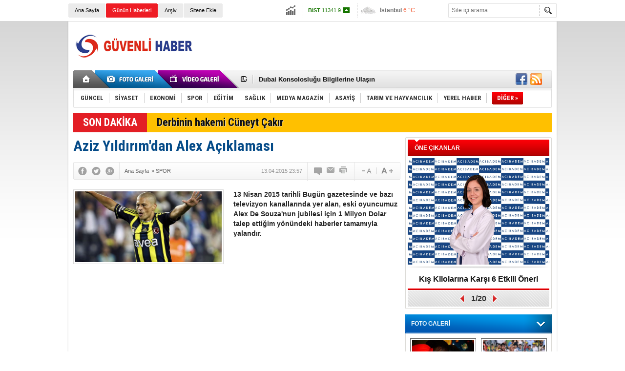

--- FILE ---
content_type: text/html; charset=UTF-8
request_url: http://www.guvenlihaber.com/aziz-yildirimdan-alex-aciklamasi-5019h.htm
body_size: 9521
content:
<!doctype html>
<html lang="tr" itemscope itemtype="http://schema.org/NewsArticle">
<head>
<base href="http://www.guvenlihaber.com/" target="_self"/>
<meta http-equiv="Content-Type" content="text/html; charset=UTF-8" />
<meta http-equiv="Refresh" content="300" />
<title>Aziz Yıldırım&#039;dan Alex Açıklaması</title>
<meta name="keywords" content="alex,aziz yıldırım" />
<meta name="description" content="13 Nisan 2015 tarihli Bugün gazetesinde ve bazı televizyon kanallarında yer alan, eski oyuncumuz Alex De Souza&#039;nun jubilesi için 1 Milyon Dolar talep ettiğim yönündeki haberler tamamıyla yalandır." />
<link rel="canonical" href="http://www.guvenlihaber.com/aziz-yildirimdan-alex-aciklamasi-5019h.htm" />
<link rel="alternate" href="http://www.guvenlihaber.com/mobi/aziz-yildirimdan-alex-aciklamasi-5019h.htm" media="only screen and (max-width: 640px)" />
<link rel="image_src" type="image/jpeg" href="http://www.guvenlihaber.com/d/news/215.jpg" />
<meta name="DC.date.issued" content="2015-04-13T23:59:09+03:00" />
<meta name="news_keywords" content="alex,aziz yıldırım" />
<meta property="og:site_name" content="Güvenli Haber" />
<meta property="og:url" content="http://www.guvenlihaber.com/aziz-yildirimdan-alex-aciklamasi-5019h.htm" />
<meta property="og:title" content="Aziz Yıldırım&#039;dan Alex Açıklaması" />
<meta property="og:description" content="13 Nisan 2015 tarihli Bugün gazetesinde ve bazı televizyon kanallarında yer alan, eski oyuncumuz Alex De Souza&#039;nun jubilesi için 1 Milyon Dolar talep ettiğim yönündeki haberler tamamıyla yalandır." />
<meta property="og:image" content="http://www.guvenlihaber.com/d/news/215.jpg" />
<meta property="og:type" content="article" />
<meta name="twitter:card" content="summary">
<meta name="twitter:site" content="@">
<meta name="twitter:url" content="http://www.guvenlihaber.com/aziz-yildirimdan-alex-aciklamasi-5019h.htm">
<meta name="twitter:title" content="Aziz Yıldırım&#039;dan Alex Açıklaması" />
<meta name="twitter:description" content="13 Nisan 2015 tarihli Bugün gazetesinde ve bazı televizyon kanallarında yer alan, eski oyuncumuz Alex De Souza&#039;nun jubilesi için 1 Milyon Dolar talep ettiğim yönündeki haberler tamamıyla yalandır." />
<meta name="twitter:image" content="http://www.guvenlihaber.com/d/news/215.jpg" />
<meta itemprop="thumbnailUrl" content="http://www.guvenlihaber.com/d/news_t/215.jpg" />
<meta itemprop="articleSection" content="SPOR" />
<meta itemprop="dateCreated" content="2015-04-13T23:59:09+03:00" />
<meta itemprop="dateModified" content="2015-04-13T23:59:09+03:00" />
<meta itemprop="image" content="http://www.guvenlihaber.com/d/news/215.jpg" />
<meta itemprop="headline" content="Aziz Yıldırım&#039;dan Alex Açıklaması" />
<link href="http://www.guvenlihaber.com/s/style.css" type="text/css" rel="stylesheet" />
<script type="text/javascript" src="http://www.guvenlihaber.com/s/function.js?160830.js"></script></head>
<body class="body_main">
<div class="main_container"><div class="base_topbar_outer"><div class="base_topbar base_position"><ul class="quick_launch"><li class="parent"><a href="http://www.guvenlihaber.com//" target="_self">Ana Sayfa</a></li><li class="sole"><a href="http://www.guvenlihaber.com/gunun-haberleri.htm" target="_self">Günün Haberleri</a></li><li class="parent"><a href="http://www.guvenlihaber.com/search_result.php" target="_self">Arşiv</a></li><li class="parent"><a href="http://www.guvenlihaber.com/sitene-ekle.htm" target="_self">Sitene Ekle</a></li></ul><div class="currency_slider" id="currency_slider"><div class="viewport"><ul class="overview"><li class="up"><span><b>BIST</b> 11341.9</span></li><li class="down"><span><b>Altın</b> 6493.05</span></li><li class="down"><span><b>Dolar</b> 43.4821</span></li><li class="down"><span><b>Euro</b> 51.6014</span></li></ul></div></div><div class="weather_slider" id="weather_slider"><div class="viewport"><ul class="overview"><li style="background-position: -3px -754px;"><span>İstanbul</span> 6 °C</li><li style="background-position: -3px -812px;"><span>Ankara</span> 8 °C</li></ul></div></div><form action="search_result.php" method="get"><input class="search_input" type="text" name="search_key" placeholder="Site içi arama" /><input class="search_button" type="submit" value="" /></form></div></div><div class="base_outer clearfix"><div class="base_top base_position"><div class="logo"><a href="http://www.guvenlihaber.com/" rel="home"><img src="http://www.guvenlihaber.com/s/i/logo.png" alt="Güvenli Haber" width="250" height="100" /></a></div><div class="banner"><div class="inner" id="banner_logo_side"><script async src="//pagead2.googlesyndication.com/pagead/js/adsbygoogle.js"></script>
<!-- logoyani -->
<ins class="adsbygoogle"
     style="display:inline-block;width:728px;height:90px"
     data-ad-client="ca-pub-6628851141681513"
     data-ad-slot="7746919678"></ins>
<script>
(adsbygoogle = window.adsbygoogle || []).push({});
</script></div></div><div class="nav-mini"><a href="http://www.guvenlihaber.com/" title="Anasayfa" rel="home"></a></div><div class="nav-mini-2"><a href="http://www.guvenlihaber.com/foto-galeri.htm" title="Foto Galeri"></a><a href="http://www.guvenlihaber.com/video-galeri.htm" title="Video Galeri"></a></div><div class="last_min" id="last_min"><div class="viewport"><ul class="overview"><li><a href="http://www.guvenlihaber.com/kurye-mama-ayni-gun-royal-canin-yavru-kedi-kopek-mamalari-teslim-ediyor-9189h.htm">Kurye Mama Aynı Gün Royal Canin Yavru Kedi Köpek Mamaları Teslim Ediyor</a></li><li><a href="http://www.guvenlihaber.com/dubai-konsoloslugu-bilgilerine-ulasin-9188h.htm">Dubai Konsolosluğu Bilgilerine Ulaşın</a></li><li><a href="http://www.guvenlihaber.com/baglantionline-doktor-hastaneye-gitmeden-doktorunuz-ile-gorusun-9187h.htm">BağlantıOnline Doktor, Hastaneye Gitmeden Doktorunuz ile Görüşün</a></li><li><a href="http://www.guvenlihaber.com/kiril-alfabesi-9186h.htm">Kiril Alfabesi</a></li><li><a href="http://www.guvenlihaber.com/turk-telekomdan-yeni-saglik-uygulamasi-9185h.htm">Türk Telekom'dan yeni sağlık uygulaması</a></li><li><a href="http://www.guvenlihaber.com/e-sigara-covid-riskini-5-kat-artiriyor-9184h.htm">E-Sigara COVID Riskini 5 Kat Artırıyor!</a></li><li><a href="http://www.guvenlihaber.com/konyasporunkabus-yili-2020-9183h.htm">Konyaspor’un kabus yılı: 2020</a></li><li><a href="http://www.guvenlihaber.com/alper-uludag-ameliyat-oldu-9182h.htm">Alper Uludağ ameliyat oldu</a></li><li><a href="http://www.guvenlihaber.com/yavru-kartallar-evinde-maglup-9181h.htm">Yavru Kartallar evinde mağlup </a></li><li><a href="http://www.guvenlihaber.com/varis-tedavisi-neden-ertelenmemeli-9180h.htm">Varis Tedavisi Neden Ertelenmemeli?</a></li><li><a href="http://www.guvenlihaber.com/konya-aku-satis-9179h.htm">Konya akü satış</a></li><li><a href="http://www.guvenlihaber.com/konyada-altin-nereden-alinir-9178h.htm">Konya’da altın nereden alınır?</a></li><li><a href="http://www.guvenlihaber.com/konya-hali-mobilya-yikama-9177h.htm">Konya halı-mobilya yıkama</a></li><li><a href="http://www.guvenlihaber.com/konyada-altin-sektorunde-onemli-firma-mayda-gold-9176h.htm">Konya'da Altın Sektöründe Önemli Firma, "Mayda Gold"</a></li><li><a href="http://www.guvenlihaber.com/danabol-nedir-ve-ne-ise-yarar-9175h.htm">Danabol Nedir ve Ne İşe Yarar?</a></li></ul></div></div><div class="social"><a href="http://www.facebook.com" style="background-position: left -168px;" target="_blank" rel="nofollow" title="Facebook ile paylaş"></a><a href="http://www.guvenlihaber.com/rss/" style="background-position: left -144px;" target="_blank" rel="nofollow" title="RSS, News Feed, Haber Beslemesi"></a></div><ul class="nav"><li class="sep2"></li><li class="item parent" data-value="5"><a class="inr" href="http://www.guvenlihaber.com/guncel-haberleri-5hk.htm" target="_self"><span>GÜNCEL</span></a><div class="subnav"><div class="inr"><div class="ani"><img src="http://www.guvenlihaber.com/s/i/loading.gif" width="220" height="19" alt="" /></div></div><div class="btm"></div></div></li><li class="sep"></li><li class="item parent" data-value="6"><a class="inr" href="http://www.guvenlihaber.com/siyaset-haberleri-6hk.htm" target="_self"><span>SİYASET</span></a><div class="subnav"><div class="inr"><div class="ani"><img src="http://www.guvenlihaber.com/s/i/loading.gif" width="220" height="19" alt="" /></div></div><div class="btm"></div></div></li><li class="sep"></li><li class="item parent" data-value="7"><a class="inr" href="http://www.guvenlihaber.com/ekonomi-haberleri-7hk.htm" target="_self"><span>EKONOMİ</span></a><div class="subnav"><div class="inr"><div class="ani"><img src="http://www.guvenlihaber.com/s/i/loading.gif" width="220" height="19" alt="" /></div></div><div class="btm"></div></div></li><li class="sep"></li><li class="item parent" data-value="8"><a class="inr" href="http://www.guvenlihaber.com/spor-haberleri-8hk.htm" target="_self"><span>SPOR</span></a><div class="subnav"><div class="inr"><div class="ani"><img src="http://www.guvenlihaber.com/s/i/loading.gif" width="220" height="19" alt="" /></div></div><div class="btm"></div></div></li><li class="sep"></li><li class="item parent" data-value="11"><a class="inr" href="http://www.guvenlihaber.com/egitim-haberleri-11hk.htm" target="_self"><span>EĞİTİM</span></a><div class="subnav"><div class="inr"><div class="ani"><img src="http://www.guvenlihaber.com/s/i/loading.gif" width="220" height="19" alt="" /></div></div><div class="btm"></div></div></li><li class="sep"></li><li class="item parent" data-value="12"><a class="inr" href="http://www.guvenlihaber.com/saglik-haberleri-12hk.htm" target="_self"><span>SAĞLIK</span></a><div class="subnav"><div class="inr"><div class="ani"><img src="http://www.guvenlihaber.com/s/i/loading.gif" width="220" height="19" alt="" /></div></div><div class="btm"></div></div></li><li class="sep"></li><li class="item parent" data-value="13"><a class="inr" href="http://www.guvenlihaber.com/medya-magazin-haberleri-13hk.htm" target="_self"><span>MEDYA MAGAZİN</span></a><div class="subnav"><div class="inr"><div class="ani"><img src="http://www.guvenlihaber.com/s/i/loading.gif" width="220" height="19" alt="" /></div></div><div class="btm"></div></div></li><li class="sep"></li><li class="item parent" data-value="17"><a class="inr" href="http://www.guvenlihaber.com/asayis-haberleri-17hk.htm" target="_self"><span>ASAYİŞ</span></a><div class="subnav"><div class="inr"><div class="ani"><img src="http://www.guvenlihaber.com/s/i/loading.gif" width="220" height="19" alt="" /></div></div><div class="btm"></div></div></li><li class="sep"></li><li class="item parent" data-value="27"><a class="inr" href="http://www.guvenlihaber.com/tarim-ve-hayvancilik-haberleri-27hk.htm" target="_self"><span>TARIM VE HAYVANCILIK</span></a><div class="subnav"><div class="inr"><div class="ani"><img src="http://www.guvenlihaber.com/s/i/loading.gif" width="220" height="19" alt="" /></div></div><div class="btm"></div></div></li><li class="sep"></li><li class="item parent" data-value="28"><a class="inr" href="http://www.guvenlihaber.com/yerel-haber-haberleri-28hk.htm" target="_self"><span>YEREL HABER</span></a><div class="subnav"><div class="inr"><div class="ani"><img src="http://www.guvenlihaber.com/s/i/loading.gif" width="220" height="19" alt="" /></div></div><div class="btm"></div></div></li><li class="sep"></li><li class="item other"><a class="inr" href="#" onclick="return false;"><span>DİĞER »</span></a><div class="subnav"><div class="inr"><ul class="subnav_catlist clearfix"><li><a href="http://www.guvenlihaber.com/teknoloji-haberleri-10hk.htm" target="_self">TEKNOLOJİ</a></li><li><a href="http://www.guvenlihaber.com/kultur-sanat-haberleri-16hk.htm" target="_self">KÜLTÜR SANAT</a></li><li><a href="http://www.guvenlihaber.com/sosyal-medya-haberleri-26hk.htm" target="_self">SOSYAL MEDYA</a></li><li><a href="http://www.guvenlihaber.com/yasam-haberleri-14hk.htm" target="_self">YAŞAM</a></li></ul></div><div class="btm"></div></div></li></ul></div><div class="breaking_news base_position"><div class="item"><span class="news_type"><blink>SON DAKİKA</blink></span><a href="http://www.guvenlihaber.com/derbinin-hakemi-cuneyt-cakir-9150h.htm">Derbinin hakemi Cüneyt Çakır</a></div></div></div><div class="base_outer"><div id="base" class="base base_position clearfix"><div id="base_middle" class="base_middle"><div class="middle_content_title"><h1 itemprop="name">Aziz Yıldırım'dan Alex Açıklaması</h1></div><div class="middle_content_top"><div class="top_social"><script type="text/javascript">showBookmark3();</script></div><div class="nav" itemscope itemtype="http://data-vocabulary.org/Breadcrumb"><a itemprop="url" href="http://www.guvenlihaber.com/" rel="home"><span itemprop="title">Ana Sayfa</span></a><span itemprop="child" itemscope itemtype="http://data-vocabulary.org/Breadcrumb">&raquo; <a itemprop="url" href="http://www.guvenlihaber.com/spor-haberleri-8hk.htm" rel="self"><span itemprop="title">SPOR</span></a></span></div><div class="text_size"><img src="http://www.guvenlihaber.com/s/i/1x1.gif" onclick="changeFontSize('#news_content', 'd');" title="Yazıyı küçült" width="24" height="18" alt="" /><img src="http://www.guvenlihaber.com/s/i/1x1.gif" onclick="changeFontSize('#news_content', 'u');" title="Yazıyı büyüt" width="24" height="18" alt="" /></div><div class="tools"><a class="go_comment" rel="nofollow" href="#" onclick="$.scrollTo('.comment_add', 600); return false;" target="_blank" title="Yorum Yap"></a><a class="go_send" rel="nofollow" href="javascript:void(0)" onclick="return openPopUp_520x390('http://www.guvenlihaber.com/send_to_friend.php?type=1&amp;id=5019');" title="Arkadaşına Gönder"></a><a class="go_print" rel="nofollow" href="javascript:void(0)" onclick="return openPopUp_670x500('http://www.guvenlihaber.com/print.php?type=1&amp;id=5019')" title="Yazdır"></a></div><div class="top_date" itemprop="datePublished" content="2015-04-13T23:57:00+03:00">13.04.2015 23:57</div></div><div class="middle_content"><div class="news_detail"><div class="side_detail"><img itemprop="image" class="image" src="http://www.guvenlihaber.com/d/news/215.jpg" alt="Aziz Yıldırım&#039;dan Alex Açıklaması" width="300" height="225" /></div><div itemprop="description" class="short_content">13 Nisan 2015 tarihli Bugün gazetesinde ve bazı televizyon kanallarında yer alan, eski oyuncumuz Alex De Souza'nun jubilesi için 1 Milyon Dolar talep ettiğim yönündeki haberler tamamıyla yalandır.</div><div class="banner_320x50"><script async src="//pagead2.googlesyndication.com/pagead/js/adsbygoogle.js"></script>
<!-- baglanti -->
<ins class="adsbygoogle"
     style="display:block"
     data-ad-client="ca-pub-6628851141681513"
     data-ad-slot="4987482473"
     data-ad-format="link"></ins>
<script>
(adsbygoogle = window.adsbygoogle || []).push({});
</script></div><div itemprop="articleBody" id="news_content" class="text_content"><div><br /><span style="line-height: normal;">17 yıllık başkanlığım süresince, Fenerbahçe'de forma giyen hiçbir oyuncu için jubile organizasyonu yapmadım. Dolayısıyla bahse konu oyuncuyla ilgili, herhangi maddi şarta bağlı olmaksızın herhangi bir jubile planımız bulunmamaktadır.</span><br /><br /><span style="line-height: normal;">Camiamız içerisinde huzursuzluk yaratma hedefi taşıyan bu tarz kasıtlı ve yalan haberlere itibar edilmemesini rica ederim.</span><br /><br /><span style="line-height: normal;"><strong>Aziz YILDIRIM</strong></span><br /><br /><strong><span style="line-height: normal;">Fenerbahçe Spor Kulübü Başkanı</span></strong></div></div><div class="clear"></div></div><script type="text/javascript">showBookmark5("http://www.facebook.com", "", "");</script><div class="news_label"><div class="inner"><span>Etiketler:</span> <a href="http://www.guvenlihaber.com/alex-haberleri.htm" rel="tag" itemprop="keywords">alex</a>, <a href="http://www.guvenlihaber.com/aziz-yıldırım-haberleri.htm" rel="tag" itemprop="keywords">aziz yıldırım</a></div></div><div class="banner"><script async src="//pagead2.googlesyndication.com/pagead/js/adsbygoogle.js"></script>
<!-- baglanti -->
<ins class="adsbygoogle"
     style="display:block"
     data-ad-client="ca-pub-6628851141681513"
     data-ad-slot="4987482473"
     data-ad-format="link"></ins>
<script>
(adsbygoogle = window.adsbygoogle || []).push({});
</script></div><ul id="comment-tab" class="comment-tab-nav clearfix"><li class="onsite" data="onsite"><div> Yorumlar <i class="icon-comment-1"> 0</i></div></li><li class="face" data="face"><div> Facebook Yorumları  <i class="icon-comment-1"> <fb:comments-count href="http://www.guvenlihaber.com/aziz-yildirimdan-alex-aciklamasi-5019h.htm">0</fb:comments-count></i></div></li></ul><ul id="comment-tab-onsite" class="comment-tab-content clearfix"><div class="comment_add"><i class="icon-chat-empty comment-icon"></i><form method="post" id="comment_form" onsubmit="return addComment(1, 5019);"><textarea name="comment_content" id="comment_content" class="comment_content" rows="6" placeholder="Yorumunuz" maxlength="500"></textarea><input type="text" name="member_name" id="member_name" class="member_name" placeholder="Adınız" /><input type="submit" name="comment_submit" id="comment_submit" class="comment_submit" value="GÖNDER" /><input type="hidden" name="reply" id="reply" value="0" /><div class="reply_to"></div></form><div class="info"><b>UYARI:</b> Küfür, hakaret, rencide edici cümleler veya imalar, inançlara saldırı içeren, imla kuralları ile yazılmamış,<br /> Türkçe karakter kullanılmayan ve büyük harflerle yazılmış yorumlar onaylanmamaktadır.</div></div><div class="comment"><div class="container"><div class="content" align="center">Bu habere henüz yorum eklenmemiştir.</div></div><div class="btm"></div></div></ul><ul id="comment-tab-face" class="comment-tab-content clearfix" style="display: none;"><div class="fb-comments" data-href="http://www.guvenlihaber.com/aziz-yildirimdan-alex-aciklamasi-5019h.htm" data-width="646" data-numposts="5" data-colorscheme="light"></div></ul><div class="latest_gallery"><div class="caption">SON EKLENEN <span>GALERİLER</span></div><ul class="content"></ul></div><div class="middle_sub_page_title"><span>Diğer Haberler</span></div><div class="news_set"><div class="inner clearfix"><div><a class="image" href="http://www.guvenlihaber.com/konyasporunkabus-yili-2020-9183h.htm"><img src="http://www.guvenlihaber.com/d/news_t/6390.jpg" alt="Konyaspor’un kabus yılı: 2020" width="210" height="157" /></a><a class="content" href="http://www.guvenlihaber.com/konyasporunkabus-yili-2020-9183h.htm"><span>Konyaspor’un kabus yılı: 2020</span>İ.H. Konyaspor 2020 yılının son maçını sahasında Çaykur Rizespor ile oynadı. Yeşil-beyazlı ekip bu maçta rakibiyle 1-1 berabere kaldı. Konyaspor için 2020 sıkıntılarla ve kaosla geçen bir yıl oldu </a></div><div><a class="image" href="http://www.guvenlihaber.com/alper-uludag-ameliyat-oldu-9182h.htm"><img src="http://www.guvenlihaber.com/d/news_t/6388.jpg" alt="Alper Uludağ ameliyat oldu" width="210" height="157" /></a><a class="content" href="http://www.guvenlihaber.com/alper-uludag-ameliyat-oldu-9182h.htm"><span>Alper Uludağ ameliyat oldu</span>Sivasspor maçında sakatlanan Alper Uludağ, başarılı bir ameliyat geçirdi</a></div><div><a class="image" href="http://www.guvenlihaber.com/yavru-kartallar-evinde-maglup-9181h.htm"><img src="http://www.guvenlihaber.com/d/news_t/6386.jpg" alt="Yavru Kartallar evinde mağlup " width="210" height="157" /></a><a class="content" href="http://www.guvenlihaber.com/yavru-kartallar-evinde-maglup-9181h.htm"><span>Yavru Kartallar evinde mağlup </span>Karatay Termal 1922 Konyaspor 1-0 öne geçtiğim maçta sahasında Van Spor Futbol Kulübü’ne 2-1 yenildi. Yeşil-beyazlı ekip haftayı 19 puanla 14. sırada tamamladı</a></div><div><a class="image" href="http://www.guvenlihaber.com/derbinin-hakemi-cuneyt-cakir-9150h.htm"><img src="http://www.guvenlihaber.com/d/news_t/3050.jpg" alt="Derbinin hakemi Cüneyt Çakır" width="210" height="157" /></a><a class="content" href="http://www.guvenlihaber.com/derbinin-hakemi-cuneyt-cakir-9150h.htm"><span>Derbinin hakemi Cüneyt Çakır</span>Süper Lig'in 6. haftasındaki Galatasaray - Fenerbahçe derbisinin Hakemi Cüneyt Çakır olarak açıklandı.</a></div><div><a class="image" href="http://www.guvenlihaber.com/cas-2010-2011-sampiyonu-fenerbahce-dedi-9149h.htm"><img src="http://www.guvenlihaber.com/d/news_t/6350.jpg" alt="CAS 2010-2011 Şampiyonu Fenerbahçe dedi!" width="210" height="157" /></a><a class="content" href="http://www.guvenlihaber.com/cas-2010-2011-sampiyonu-fenerbahce-dedi-9149h.htm"><span>CAS 2010-2011 Şampiyonu Fenerbahçe dedi!</span>Uluslararası Spor Tahkim Mahkemesi,  2010-2011 sezonu şampiyonluğuna  dair yapılan Trabzonspor’un itirazı reddetti!</a></div><div><a class="image" href="http://www.guvenlihaber.com/rekor-bedel-ile-nopolide-9147h.htm"><img src="http://www.guvenlihaber.com/d/news_t/6348.jpg" alt="Rekor Bedel İle Nopoli&#039;de!" width="210" height="157" /></a><a class="content" href="http://www.guvenlihaber.com/rekor-bedel-ile-nopolide-9147h.htm"><span>Rekor Bedel İle Nopoli'de!</span>Fenerbahçe, Makedon yıldız Eljif Elmas için Napoli'den alınacak bonservis ücretini duyurdu.</a></div></div></div><div class="news_list_view"><li><a href="http://www.guvenlihaber.com/alevin-sirri-belli-oldu-vedat-muric-fenerbahcede-9146h.htm">Alev&#039;in Sırrı Belli Oldu Vedat Muriç Fenerbahçe&#039;de</a><span>07 Temmuz 2019 Pazar 14:54</span></li><li><a href="http://www.guvenlihaber.com/fenerbahce-alevi-yakti-9145h.htm">Fenerbahçe Alev&#039;i Yaktı!</a><span>07 Temmuz 2019 Pazar 14:42</span></li><li><a href="http://www.guvenlihaber.com/son-dakika-demiroren-istifa-etti-9140h.htm">SON DAKİKA: Demirören istifa etti!</a><span>28 Şubat 2019 Perşembe 15:47</span></li><li><a href="http://www.guvenlihaber.com/fenerbahceden-muthis-geri-donus-9112h.htm">Fenerbahçe&#039;den müthiş geri dönüş!</a><span>02 Kasım 2018 Cuma 23:15</span></li><li><a href="http://www.guvenlihaber.com/fenerbahcede-volkan-demirelden-ilk-aciklama-9106h.htm">Fenerbahçe&#039;de, Volkan Demirel&#039;den ilk açıklama!</a><span>06 Ekim 2018 Cumartesi 15:23</span></li><li><a href="http://www.guvenlihaber.com/fenerbahce-flash-transferi-resmen-acikladi-9094h.htm">Fenerbahçe Flash transferi resmen açıkladı!</a><span>30 Ağustos 2018 Perşembe 13:00</span></li><li><a href="http://www.guvenlihaber.com/turkiyenin-en-buyuk-kulubune-geldigim-icin-cok-mutluyum-9093h.htm">Türkiye’nin en büyük kulübüne geldiğim için çok mutluyum</a><span>27 Ağustos 2018 Pazartesi 00:45</span></li><li><a href="http://www.guvenlihaber.com/fenerbahce-3-yil-aradan-sonra-lige-galibiyet-ile-basladi-9089h.htm">Fenerbahçe 3 Yıl Aradan Sonra Lige Galibiyet ile başladı</a><span>12 Ağustos 2018 Pazar 11:33</span></li><li><a href="http://www.guvenlihaber.com/phillip-cocu-bugunku-galibiyet-ozguven-adina-fazlasiyla-onemliydi-9088h.htm">Phillip Cocu, &quot;Bugünkü galibiyet özgüven adına fazlasıyla önemliydi&quot;</a><span>12 Ağustos 2018 Pazar 11:26</span></li><li><a href="http://www.guvenlihaber.com/islam-slimani-fenerbahcede-9087h.htm">İslam Slimani Fenerbahçe&#039;de</a><span>12 Ağustos 2018 Pazar 11:18</span></li></div></div></div><div id="base_side" class="base_side"><div class="headline_side" id="headline_side"><div class="caption">ÖNE ÇIKANLAR</div><div class="viewport"><ul class="overview"><li><a href="http://www.guvenlihaber.com/dikkat-kis-aylarinda-kilo-alimi-hizlaniyor-9157h.htm" class="image"><img src="http://www.guvenlihaber.com/d/news/6357.jpg" alt="Dikkat! Kış aylarında kilo alımı hızlanıyor!" width="290" height="218" /></a><a href="http://www.guvenlihaber.com/dikkat-kis-aylarinda-kilo-alimi-hizlaniyor-9157h.htm" class="title">Kış Kilolarına Karşı 6 Etkili Öneri</a></li><li><a href="http://www.guvenlihaber.com/phillip-cocu-bugunku-galibiyet-ozguven-adina-fazlasiyla-onemliydi-9088h.htm" class="image"><img src="http://www.guvenlihaber.com/s/i/1x1.gif" data-src="http://www.guvenlihaber.com/d/news/6285.jpg" alt="Phillip Cocu, &quot;Bugünkü galibiyet özgüven adına fazlasıyla önemliydi&quot;" width="290" height="218" /></a><a href="http://www.guvenlihaber.com/phillip-cocu-bugunku-galibiyet-ozguven-adina-fazlasiyla-onemliydi-9088h.htm" class="title">Phillip Cocu, "Bugünkü galibiyet özgüven adına fazlasıyla önemliydi"</a></li><li><a href="http://www.guvenlihaber.com/turkiyede-her-100-kisiden-1i-hepatit-c-hastasi-9083h.htm" class="image"><img src="http://www.guvenlihaber.com/s/i/1x1.gif" data-src="http://www.guvenlihaber.com/d/news/6280.jpg" alt="Türkiye’de her 100 kişiden 1’i Hepatit C hastası…" width="290" height="218" /></a><a href="http://www.guvenlihaber.com/turkiyede-her-100-kisiden-1i-hepatit-c-hastasi-9083h.htm" class="title">Hepatit C Tarihe Karışacak!</a></li><li><a href="http://www.guvenlihaber.com/psikolog-aysun-hizli-okurdan-universite-tercih-doneminde-ogrencilere-uyarilar-8880h.htm" class="image"><img src="http://www.guvenlihaber.com/s/i/1x1.gif" data-src="http://www.guvenlihaber.com/d/news/6064.jpg" alt="Psikolog Aysun Hızlı Okurdan Üniversite Tercih Döneminde Öğrencilere Uyarılar" width="290" height="218" /></a><a href="http://www.guvenlihaber.com/psikolog-aysun-hizli-okurdan-universite-tercih-doneminde-ogrencilere-uyarilar-8880h.htm" class="title">Psikolog Aysun Hızlı Okurdan Üniversite Tercih Döneminde Öğrencilere Uyarılar</a></li><li><a href="http://www.guvenlihaber.com/fenerbahce-feyenoord-maci-ne-zaman-saat-kacta-hangi-kanalda-8337h.htm" class="image"><img src="http://www.guvenlihaber.com/s/i/1x1.gif" data-src="http://www.guvenlihaber.com/d/news/5519.jpg" alt="Fenerbahçe Feyenoord maçı ne zaman saat kaçta hangi kanalda?" width="290" height="218" /></a><a href="http://www.guvenlihaber.com/fenerbahce-feyenoord-maci-ne-zaman-saat-kacta-hangi-kanalda-8337h.htm" class="title">Fenerbahçe Feyenoord maçı ne zaman saat kaçta hangi kanalda?</a></li><li><a href="http://www.guvenlihaber.com/yunus-emre-anma-etkinlikleri-basliyor-8336h.htm" class="image"><img src="http://www.guvenlihaber.com/s/i/1x1.gif" data-src="http://www.guvenlihaber.com/d/news/5517.jpg" alt="Yunus Emre Anma Etkinlikleri Başlıyor" width="290" height="218" /></a><a href="http://www.guvenlihaber.com/yunus-emre-anma-etkinlikleri-basliyor-8336h.htm" class="title">Yunus Emre Anma Etkinlikleri Başlıyor</a></li><li><a href="http://www.guvenlihaber.com/cocugunuzun-okul-fobisinin-nedeni-siz-olabilirsiniz-8309h.htm" class="image"><img src="http://www.guvenlihaber.com/s/i/1x1.gif" data-src="http://www.guvenlihaber.com/d/news/5491.jpg" alt="Çocuğunuzun Okul Fobisinin Nedeni ‘Siz’ Olabilirsiniz" width="290" height="218" /></a><a href="http://www.guvenlihaber.com/cocugunuzun-okul-fobisinin-nedeni-siz-olabilirsiniz-8309h.htm" class="title">Çocuğunuzun Okul Fobisinin Nedeni ‘Siz’ Olabilirsiniz</a></li><li><a href="http://www.guvenlihaber.com/tiyatro-ile-sizofren-hastaligini-yenip-devlet-memuru-oldular-8262h.htm" class="image"><img src="http://www.guvenlihaber.com/s/i/1x1.gif" data-src="http://www.guvenlihaber.com/d/news/5446.jpg" alt="Tiyatro İle Şizofren Hastalığını Yenip, Devlet Memuru Oldular" width="290" height="218" /></a><a href="http://www.guvenlihaber.com/tiyatro-ile-sizofren-hastaligini-yenip-devlet-memuru-oldular-8262h.htm" class="title">Tiyatro İle Şizofren Hastalığını Yenip, Devlet Memuru Oldular</a></li><li><a href="http://www.guvenlihaber.com/fenerbahcede-sistem-degisiyor-8256h.htm" class="image"><img src="http://www.guvenlihaber.com/s/i/1x1.gif" data-src="http://www.guvenlihaber.com/d/news/5440.jpg" alt="Fenerbahçe’de Sistem değişiyor!" width="290" height="218" /></a><a href="http://www.guvenlihaber.com/fenerbahcede-sistem-degisiyor-8256h.htm" class="title">Fenerbahçe’de Sistem değişiyor!</a></li><li><a href="http://www.guvenlihaber.com/kansere-karsi-kirmizi-kalkan-domates-8200h.htm" class="image"><img src="http://www.guvenlihaber.com/s/i/1x1.gif" data-src="http://www.guvenlihaber.com/d/news/5385.jpg" alt="Kansere Karşı Kırmızı Kalkan: Domates" width="290" height="218" /></a><a href="http://www.guvenlihaber.com/kansere-karsi-kirmizi-kalkan-domates-8200h.htm" class="title">Kansere Karşı Kırmızı Kalkan: Domates</a></li><li><a href="http://www.guvenlihaber.com/85-yasinda-bypass-oldu-7797h.htm" class="image"><img src="http://www.guvenlihaber.com/s/i/1x1.gif" data-src="http://www.guvenlihaber.com/d/news/5066.jpg" alt="85 Yaşında Bypass Oldu" width="290" height="218" /></a><a href="http://www.guvenlihaber.com/85-yasinda-bypass-oldu-7797h.htm" class="title">85 Yaşında Bypass Oldu</a></li><li><a href="http://www.guvenlihaber.com/saatler-bu-gece-ileri-aliniyor-quotmesai-saatleri-degisiyorquot-7574h.htm" class="image"><img src="http://www.guvenlihaber.com/s/i/1x1.gif" data-src="http://www.guvenlihaber.com/d/news/4897.jpg" alt="Saatler bu gece İleri alınıyor &quot;Mesai Saatleri Değişiyor&quot;" width="290" height="218" /></a><a href="http://www.guvenlihaber.com/saatler-bu-gece-ileri-aliniyor-quotmesai-saatleri-degisiyorquot-7574h.htm" class="title">Saatler bu gece İleri alınıyor &quot;Mesai Saatleri Değişiyor&quot;</a></li><li><a href="http://www.guvenlihaber.com/eskilde-kamu-ve-sivil-toplum-kuruluslari-agac-sevgisi-icin-sahaya-iniyor-7240h.htm" class="image"><img src="http://www.guvenlihaber.com/s/i/1x1.gif" data-src="http://www.guvenlihaber.com/d/news/4648.jpg" alt="Eskil’de Kamu ve Sivil Toplum Kuruluşları Ağaç sevgisi için sahaya iniyor!" width="290" height="218" /></a><a href="http://www.guvenlihaber.com/eskilde-kamu-ve-sivil-toplum-kuruluslari-agac-sevgisi-icin-sahaya-iniyor-7240h.htm" class="title">Eskil’de Kamu ve Sivil Toplum Kuruluşları Ağaç sevgisi için sahaya iniyor!</a></li><li><a href="http://www.guvenlihaber.com/baskan-alcaydan-chp-genel-baskani-kilicdarogluna-tepki-7061h.htm" class="image"><img src="http://www.guvenlihaber.com/s/i/1x1.gif" data-src="http://www.guvenlihaber.com/d/news/4530.jpg" alt="Başkan Alçay’dan CHP Genel Başkanı Kılıçdaroğluna tepki" width="290" height="218" /></a><a href="http://www.guvenlihaber.com/baskan-alcaydan-chp-genel-baskani-kilicdarogluna-tepki-7061h.htm" class="title">Başkan Alçay’dan CHP Genel Başkanı Kılıçdaroğluna tepki</a></li><li><a href="http://www.guvenlihaber.com/karatayda-18-madde-uygulamasi-tamamlanan-bolgelerde-tapular-dagitilmaya-baslandi-7010h.htm" class="image"><img src="http://www.guvenlihaber.com/s/i/1x1.gif" data-src="http://www.guvenlihaber.com/d/news/4487.jpg" alt="Karatay&#039;da 18.Madde Uygulaması Tamamlanan Bölgelerde Tapular Dağıtılmaya Başlandı" width="290" height="218" /></a><a href="http://www.guvenlihaber.com/karatayda-18-madde-uygulamasi-tamamlanan-bolgelerde-tapular-dagitilmaya-baslandi-7010h.htm" class="title">Karatay'da 18.Madde Uygulaması Tamamlanan Bölgelerde Tapular Dağıtılmaya Başlandı</a></li><li><a href="http://www.guvenlihaber.com/partiler-secmeni-maasla-yakalamaya-calisiyor-6559h.htm" class="image"><img src="http://www.guvenlihaber.com/s/i/1x1.gif" data-src="http://www.guvenlihaber.com/d/news/4127.jpg" alt="Partiler seçmeni maaşla yakalamaya çalışıyor" width="290" height="218" /></a><a href="http://www.guvenlihaber.com/partiler-secmeni-maasla-yakalamaya-calisiyor-6559h.htm" class="title">Partiler seçmeni maaşla yakalamaya çalışıyor</a></li><li><a href="http://www.guvenlihaber.com/aksaray-il-ozel-idare-arac-satacak-5871h.htm" class="image"><img src="http://www.guvenlihaber.com/s/i/1x1.gif" data-src="http://www.guvenlihaber.com/d/news/3539.jpg" alt="Aksaray İl Özel İdare Araç Satacak" width="290" height="218" /></a><a href="http://www.guvenlihaber.com/aksaray-il-ozel-idare-arac-satacak-5871h.htm" class="title">Aksaray İl Özel İdare Araç Satacak</a></li><li><a href="http://www.guvenlihaber.com/torku-konyaspor-sissoko-bombasi-5813h.htm" class="image"><img src="http://www.guvenlihaber.com/s/i/1x1.gif" data-src="http://www.guvenlihaber.com/d/news/3486.jpg" alt="Torku Konyaspor Sıssoko bombası!" width="290" height="218" /></a><a href="http://www.guvenlihaber.com/torku-konyaspor-sissoko-bombasi-5813h.htm" class="title">Torku Konyaspor Sıssoko İle 2 Yıllığına Anlaştı</a></li><li><a href="http://www.guvenlihaber.com/aksarayin-genc-vekili-is-basinda-5684h.htm" class="image"><img src="http://www.guvenlihaber.com/s/i/1x1.gif" data-src="http://www.guvenlihaber.com/d/news/3370.jpg" alt="Aksaray’ın Genç Vekili İş başında!" width="290" height="218" /></a><a href="http://www.guvenlihaber.com/aksarayin-genc-vekili-is-basinda-5684h.htm" class="title">Aksaray’ın Genç Vekili İş başında!</a></li><li><a href="http://www.guvenlihaber.com/ramazanda-tatliya-dikkat-5676h.htm" class="image"><img src="http://www.guvenlihaber.com/s/i/1x1.gif" data-src="http://www.guvenlihaber.com/d/news/3362.jpg" alt="Ramazanda tatlıya dikkat!" width="290" height="218" /></a><a href="http://www.guvenlihaber.com/ramazanda-tatliya-dikkat-5676h.htm" class="title">Ramazanda tatlıya dikkat!</a></li></ul></div><div class="buttons prev" title="Geri"></div><div class="pager2">1/20</div><div class="buttons next" title="İleri"></div></div><div class="side_caption side_caption_3"><a href="http://www.guvenlihaber.com/foto-galeri.htm">FOTO GALERİ</a></div><div class="side_content"><ul class="gallery_side" id="gallery_side"><li class="item"><a href="http://www.guvenlihaber.com/bafetimbi-gomisten-anlamli-ziyaret-15g.htm"><img src="http://www.guvenlihaber.com/d/gallery/15_s.jpg" alt="Bafetimbi Gomis’ten Anlamlı Ziyaret" width="127" height="96" /><span class="tl"></span><span class="wrapword">Bafetimbi Gomis’ten Anlamlı Ziyaret</span></a></li><li class="sep"></li><li class="item"><a href="http://www.guvenlihaber.com/fenerbahce-voluntari-3-golle-gecti-14g.htm"><img src="http://www.guvenlihaber.com/d/gallery/14_s.jpg" alt="Fenerbahçe Voluntari 3 golle geçti" width="127" height="96" /><span class="tl"></span><span class="wrapword">Fenerbahçe Voluntari 3 golle geçti</span></a></li><li class="item"><a href="http://www.guvenlihaber.com/fenerbahce-voluntari-3-golle-gecti-13g.htm"><img src="http://www.guvenlihaber.com/d/gallery/13_s.jpg" alt="Fenerbahçe Voluntari 3 golle geçti" width="127" height="96" /><span class="tl"></span><span class="wrapword">Fenerbahçe Voluntari 3 golle geçti</span></a></li><li class="sep"></li><li class="item"><a href="http://www.guvenlihaber.com/futbolun-adresi-bes-ulke-12g.htm"><img src="http://www.guvenlihaber.com/d/gallery/12_s.jpg" alt="Futbolun adresi beş ülke..." width="127" height="96" /><span class="tl"></span><span class="wrapword">Futbolun adresi beş ülke...</span></a></li></ul><div class="side_content_pager gallery_side_pager"><div class="pager"><span data-value="1">1</span><span data-value="2">2</span><span data-value="3">3</span><span data-value="4">4</span><span data-value="5">5</span><span data-value="6">6</span><span data-value="7">7</span><span data-value="8">8</span></div></div></div><div class="side_content_bottom"></div><div class="side_caption"><a href="javascript:;" onclick="return changeMostlyPage(1, 1);">ÇOK OKUNANLAR</a></div><div class="side_content"><div class="mostly_readed" id="mostly_readed_1"><ul></ul><div class="sub_link"><a href="javascript:;" onclick="return changeMostlyPage(1, 2);">DÜN</a>|<a href="javascript:;" onclick="return changeMostlyPage(1, 3);">BU HAFTA</a>|<a href="javascript:;" onclick="return changeMostlyPage(1, 4);">BU AY</a></div></div></div><div class="side_content_bottom"></div><div class="side_caption side_caption_2"><a href="http://www.guvenlihaber.com/yazarlar.htm">YAZARLAR</a></div><div class="side_content"><div class="author_side" id="author_side_1"><div class="viewport"><ul class="overview"><li><a class="content" href="http://www.guvenlihaber.com/cene-sorunlarini-ihmal-etmeyelim-980yy.htm">Abdullah Güdendede<span>Çene Sorunlarını İhmal Etmeyelim</span></a><a class="image" href="http://www.guvenlihaber.com/cene-sorunlarini-ihmal-etmeyelim-980yy.htm"><img src="http://www.guvenlihaber.com/d/author/4_s.jpg" alt="Abdullah Güdendede" width="45" height="54" /></a></li><li><a class="content" href="http://www.guvenlihaber.com/akrabalik-herzaman-guvenmek-degildir-979yy.htm">Ali İhsan Ersöz<span>AKRABALIK HERZAMAN GÜVENMEK DEĞİLDİR</span></a><a class="image" href="http://www.guvenlihaber.com/akrabalik-herzaman-guvenmek-degildir-979yy.htm"><img src="http://www.guvenlihaber.com/d/author/10_s.jpg" alt="Ali İhsan Ersöz" width="45" height="54" /></a></li><li><a class="content" href="http://www.guvenlihaber.com/valiler-kararnamesi-2020-744yy.htm">Mustafa Bozdağ<span>Valiler Kararnamesi-2020</span></a><a class="image" href="http://www.guvenlihaber.com/valiler-kararnamesi-2020-744yy.htm"><img src="http://www.guvenlihaber.com/d/author/3_s.jpg" alt="Mustafa Bozdağ" width="45" height="54" /></a></li><li><a class="content" href="http://www.guvenlihaber.com/selcuk-universitesi-rektorunu-ariyor-732yy.htm">Abütter ESER<span>SELÇUK ÜNİVERSİTESİ REKTÖRÜNÜ ARIYOR</span></a><a class="image" href="http://www.guvenlihaber.com/selcuk-universitesi-rektorunu-ariyor-732yy.htm"><img src="http://www.guvenlihaber.com/d/author/11_s.jpg" alt="Abütter ESER" width="45" height="54" /></a></li><li><a class="content" href="http://www.guvenlihaber.com/eski-karlardan-kismen-kar-gorduk-670yy.htm">Erdoğan Kaya<span>Eski karlardan kısmen kar gördük</span></a><a class="image" href="http://www.guvenlihaber.com/eski-karlardan-kismen-kar-gorduk-670yy.htm"><img src="http://www.guvenlihaber.com/d/author/13_s.jpg" alt="Erdoğan Kaya" width="45" height="54" /></a></li><li><a class="content" href="http://www.guvenlihaber.com/ekmek-yemeyin-632yy.htm">Yrd.Doç.Dr. İbrahim BAYKAN<span>Ekmek yemeyin</span></a><a class="image" href="http://www.guvenlihaber.com/ekmek-yemeyin-632yy.htm"><img src="http://www.guvenlihaber.com/d/author/14_s.jpg" alt="Yrd.Doç.Dr. İbrahim BAYKAN" width="45" height="54" /></a></li><li><a class="content" href="http://www.guvenlihaber.com/zaman-ve-insan-249yy.htm">Hüseyin Gök<span>Zaman ve İnsan</span></a><a class="image" href="http://www.guvenlihaber.com/zaman-ve-insan-249yy.htm"><img src="http://www.guvenlihaber.com/d/author/12_s.jpg" alt="Hüseyin Gök" width="45" height="54" /></a></li></ul></div><div class="side_tiny_pager"><div class="buttons prev" title="Geri"></div><div class="pager"><span class="pagenum" data-index="0">1</span><span class="pagenum" data-index="1">2</span></div><div class="buttons next" title="İleri"></div></div></div></div><div class="side_content_bottom"></div><div class="side_caption"><a href="http://www.guvenlihaber.com/video-galeri.htm">VİDEO GALERİ</a></div><div class="side_content"><ul class="gallery_side" id="video_side"><li class="item"><a href="http://www.guvenlihaber.com/ali-koctan-lefter-sezonunda-herkesi-yeniden-saygiya-davet-11v.htm"><img src="http://www.guvenlihaber.com/d/video/11.jpg" alt="Ali Koç&#039;tan  Lefter sezonunda herkesi yeniden saygıya davet!" width="127" height="96" /><span class="tl"></span><span class="wrapword">Ali Koç'tan  Lefter sezonunda herkesi yeniden saygıya davet!</span></a></li><li class="sep"></li><li class="item"><a href="http://www.guvenlihaber.com/agaclar-5-saniyede-kayboldu-subhanallah-10v.htm"><img src="http://www.guvenlihaber.com/d/video/10.jpg" alt="Ağaçlar 5 Saniyede Kayboldu! SubhanAllah!" width="127" height="96" /><span class="tl"></span><span class="wrapword">Ağaçlar 5 Saniyede Kayboldu! SubhanAllah!</span></a></li></ul><div class="side_content_pager video_side_pager"><div class="pager"><span data-value="1">1</span><span data-value="2">2</span><span data-value="3">3</span><span data-value="4">4</span><span data-value="5">5</span><span data-value="6">6</span><span data-value="7">7</span><span data-value="8">8</span></div></div></div><div class="side_content_bottom"></div><div class="side_cat_news"></div></div></div></div><div class="base_outer"><div class="base_bottom base_position"><div class="social"><a href="http://www.facebook.com" style="background-position: left -168px;" target="_blank" rel="nofollow" title="Facebook ile paylaş"></a><a href="http://www.guvenlihaber.com/rss/" style="background-position: left -144px;" target="_blank" rel="nofollow" title="RSS, News Feed, Haber Beslemesi"></a></div><ul class="nav"><li class="parent"><a href="http://www.guvenlihaber.com//" target="_self">Ana Sayfa</a></li><li class="sep">|</li><li class="parent"><a href="http://www.guvenlihaber.com/kunye-7s.htm" target="_self">Künye</a></li><li class="sep">|</li><li class="parent"><a href="http://www.guvenlihaber.com/contact.php" target="_self">İletişim</a></li><li class="sep">|</li><li class="parent"><a href="#" target="_self" onclick="addToBookmark('Güvenli Haber', 'http://www.guvenlihaber.com/'); return false;">Sık Kullanılanlara Ekle</a></li><li class="sep">|</li><li class="parent"><a href="http://www.guvenlihaber.com/rss/" target="_self">RSS</a></li></ul><div class="info"><strong>Tüm Hakları Saklıdır &copy; 2013 Güvenli Haber</strong> | İzinsiz ve kaynak gösterilmeden yayınlanamaz.<br />Tel : 05343258300 </div><div class="cm-sign"><a href="http://www.cmbilisim.com/haber-portali-20s.htm" target="_blank" title="CMNews Haber Portalı Scripti">Haber Scripti</a><i class="icon-cm" title="CM Bilişim Teknolojileri"></i></div></div></div><a href="http://iyad.org.tr/" rel="nofollow" target="_blank"><img src="http://www.guvenlihaber.com/d/banner/9.png" width="190" height="35" border="0" alt=""/></a><!-- 0.013175010681152 --></div></body></html>

--- FILE ---
content_type: text/html; charset=utf-8
request_url: https://www.google.com/recaptcha/api2/aframe
body_size: 268
content:
<!DOCTYPE HTML><html><head><meta http-equiv="content-type" content="text/html; charset=UTF-8"></head><body><script nonce="He88nYP1KCFBgmHHUZ99vA">/** Anti-fraud and anti-abuse applications only. See google.com/recaptcha */ try{var clients={'sodar':'https://pagead2.googlesyndication.com/pagead/sodar?'};window.addEventListener("message",function(a){try{if(a.source===window.parent){var b=JSON.parse(a.data);var c=clients[b['id']];if(c){var d=document.createElement('img');d.src=c+b['params']+'&rc='+(localStorage.getItem("rc::a")?sessionStorage.getItem("rc::b"):"");window.document.body.appendChild(d);sessionStorage.setItem("rc::e",parseInt(sessionStorage.getItem("rc::e")||0)+1);localStorage.setItem("rc::h",'1770025256411');}}}catch(b){}});window.parent.postMessage("_grecaptcha_ready", "*");}catch(b){}</script></body></html>

--- FILE ---
content_type: application/javascript
request_url: http://www.guvenlihaber.com/s/function.js?160830.js
body_size: 56568
content:
var BURL="http://www.guvenlihaber.com/",SURL="http://www.guvenlihaber.com/s/",DURL="http://www.guvenlihaber.com/d/";function SymError(){return !0}function go(b){window.open(b,"_blank","");return !1}function goSelf(b){window.location=b;return !1}function openPopUp_520x390(b,c){window.open(b,c,"width=520, height=390, top=0, toolbar=0, location=0, directories=0, status=1, menuBar=0, scrollBars=1, resizable=0");return !1}function openPopUp_600x450(b,c){window.open(b,c,"width=600, height=450, top=0, toolbar=0, location=0, directories=0, status=1, menuBar=0, scrollBars=1, resizable=0");return !1}function openPopUp_670x500(b,c){window.open(b,c,"width=670, height=500, top=0, toolbar=0, location=0, directories=0, status=1, menuBar=0, scrollBars=1, resizable=0");return !1}function changeTarget(b){"string"==typeof b&&(b=0<=b.indexOf("#")||0<=b.indexOf(".")?$(b,document):document.getElementById(b));$("a",b).not('[rel="self"],[rel="home"],[rel="page"],[rel="prev"],[rel="next"]').attr("target","_blank")}function Set_Cookie(e,j,b,d,f,c){var g=new Date;g.setTime(g.getTime());b&&(b*=86400000);g=new Date(g.getTime()+b);document.cookie=e+"="+escape(j)+(b?";expires="+g.toGMTString():"")+(d?";path="+d:"")+(f?";domain="+f:"")+(c?";secure":"")}function Get_Cookie(c){var d=document.cookie.indexOf(c+"="),b=d+c.length+1;if(!d&&c!=document.cookie.substring(0,c.length)||-1==d){return null}c=document.cookie.indexOf(";",b);-1==c&&(c=document.cookie.length);return unescape(document.cookie.substring(b,c))}function Delete_Cookie(c,d,b){Get_Cookie(c)&&(document.cookie=c+"="+(d?";path="+d:"")+(b?";domain="+b:"")+";expires=Thu, 01-Jan-1970 00:00:01 GMT")}function getSWF(e,g,b,d,f,c){ID=c?c:"cmflashobject"+_FLASHID;document.write('<div id="'+ID+'" style="width: '+e+"px; height: "+g+"px; z-index: "+_ZINDEX+';"></div>');c={};d||(d="opaque");c.wmode=d;c.allowscriptaccess="always";f&&(c.flashvars=f);swfobject.embedSWF(b,ID,e,g,"6.0.0",!1,{},c,{});_FLASHID+=1;_ZINDEX+=1}function deleteConfirm(){return confirm("Bu Kayıtı Silmek İstediğinizden Emin misiniz?")?!0:!1}function scrollPage(b){$("html, body").animate({scrollTop:b},600)}(function(h,n){function m(b){var c=Ja[b]={};return d.each(b.split(ea),function(b,d){c[d]=!0}),c}function t(b,c,g){if(g===n&&1===b.nodeType){if(g="data-"+c.replace(mb,"-$1").toLowerCase(),g=b.getAttribute(g),"string"==typeof g){try{g="true"===g?!0:"false"===g?!1:"null"===g?null:+g+""===g?+g:nb.test(g)?d.parseJSON(g):g}catch(l){}d.data(b,c,g)}else{g=n}}return g}function D(b){for(var c in b){if(("data"!==c||!d.isEmptyObject(b[c]))&&"toJSON"!==c){return !1}}return !0}function w(){return !1}function y(){return !0}function k(b){return !b||!b.parentNode||11===b.parentNode.nodeType}function M(b,c){do{b=b[c]}while(b&&1!==b.nodeType);return b}function E(b,c,g){c=c||0;if(d.isFunction(c)){return d.grep(b,function(b,d){return !!c.call(b,d,b)===g})}if(c.nodeType){return d.grep(b,function(b,d){return b===c===g})}if("string"==typeof c){var l=d.grep(b,function(b){return 1===b.nodeType});if(ob.test(c)){return d.filter(c,l,!g)}c=d.filter(c,l)}return d.grep(b,function(b,l){return 0<=d.inArray(b,c)===g})}function F(b){var c=Ka.split("|");b=b.createDocumentFragment();if(b.createElement){for(;c.length;){b.createElement(c.pop())}}return b}function K(b,c){return b.getElementsByTagName(c)[0]||b.appendChild(b.ownerDocument.createElement(c))}function x(b,c){if(1===c.nodeType&&d.hasData(b)){var g,l,p;l=d._data(b);var r=d._data(c,l),B=l.events;if(B){for(g in delete r.handle,r.events={},B){for(l=0,p=B[g].length;l<p;l++){d.event.add(c,g,B[g][l])}}}r.data&&(r.data=d.extend({},r.data))}}function N(b,c){var g;1===c.nodeType&&(c.clearAttributes&&c.clearAttributes(),c.mergeAttributes&&c.mergeAttributes(b),g=c.nodeName.toLowerCase(),"object"===g?(c.parentNode&&(c.outerHTML=b.outerHTML),d.support.html5Clone&&b.innerHTML&&!d.trim(c.innerHTML)&&(c.innerHTML=b.innerHTML)):"input"===g&&La.test(b.type)?(c.defaultChecked=c.checked=b.checked,c.value!==b.value&&(c.value=b.value)):"option"===g?c.selected=b.defaultSelected:"input"===g||"textarea"===g?c.defaultValue=b.defaultValue:"script"===g&&c.text!==b.text&&(c.text=b.text),c.removeAttribute(d.expando))}function u(b){return"undefined"!=typeof b.getElementsByTagName?b.getElementsByTagName("*"):"undefined"!=typeof b.querySelectorAll?b.querySelectorAll("*"):[]}function L(b){La.test(b.type)&&(b.defaultChecked=b.checked)}function e(b,c){if(c in b){return c}for(var d=c.charAt(0).toUpperCase()+c.slice(1),l=c,p=Ma.length;p--;){if(c=Ma[p]+d,c in b){return c}}return l}function z(b,c){return b=c||b,"none"===d.css(b,"display")||!d.contains(b.ownerDocument,b)}function s(b,c){for(var g,l,p=[],r=0,B=b.length;r<B;r++){g=b[r],g.style&&(p[r]=d._data(g,"olddisplay"),c?(!p[r]&&"none"===g.style.display&&(g.style.display=""),""===g.style.display&&z(g)&&(p[r]=d._data(g,"olddisplay",I(g.nodeName)))):(l=ba(g,"display"),!p[r]&&"none"!==l&&d._data(g,"olddisplay",l)))}for(r=0;r<B;r++){g=b[r],!g.style||c&&"none"!==g.style.display&&""!==g.style.display||(g.style.display=c?p[r]||"":"none")}return b}function f(b,c,d){return(b=pb.exec(c))?Math.max(0,b[1]-(d||0))+(b[2]||"px"):c}function R(b,c,g,l){c=g===(l?"border":"content")?4:"width"===c?1:0;for(var p=0;4>c;c+=2){"margin"===g&&(p+=d.css(b,g+la[c],!0)),l?("content"===g&&(p-=parseFloat(ba(b,"padding"+la[c]))||0),"margin"!==g&&(p-=parseFloat(ba(b,"border"+la[c]+"Width"))||0)):(p+=parseFloat(ba(b,"padding"+la[c]))||0,"padding"!==g&&(p+=parseFloat(ba(b,"border"+la[c]+"Width"))||0))}return p}function S(b,c,g){var l="width"===c?b.offsetWidth:b.offsetHeight,p=!0,r=d.support.boxSizing&&"border-box"===d.css(b,"boxSizing");if(0>=l||null==l){l=ba(b,c);if(0>l||null==l){l=b.style[c]}if(va.test(l)){return l}p=r&&(d.support.boxSizingReliable||l===b.style[c]);l=parseFloat(l)||0}return l+R(b,c,g||(r?"border":"content"),p)+"px"}function I(b){if(Aa[b]){return Aa[b]}var c=d("<"+b+">").appendTo(A.body),g=c.css("display");c.remove();if("none"===g||""===g){pa=A.body.appendChild(pa||d.extend(A.createElement("iframe"),{frameBorder:0,width:0,height:0})),qa&&pa.createElement||(qa=(pa.contentWindow||pa.contentDocument).document,qa.write("<!doctype html><html><body>"),qa.close()),c=qa.body.appendChild(qa.createElement(b)),g=ba(c,"display"),A.body.removeChild(pa)}return Aa[b]=g,g}function q(b,c,g,l){var p;if(d.isArray(c)){d.each(c,function(c,d){g||qb.test(b)?l(b,d):q(b+"["+("object"==typeof d?c:"")+"]",d,g,l)})}else{if(g||"object"!==d.type(c)){l(b,c)}else{for(p in c){q(b+"["+p+"]",c[p],g,l)}}}}function G(b){return function(c,g){"string"!=typeof c&&(g=c,c="*");var l,p,r=c.toLowerCase().split(ea),B=0,e=r.length;if(d.isFunction(g)){for(;B<e;B++){l=r[B],(p=/^\+/.test(l))&&(l=l.substr(1)||"*"),l=b[l]=b[l]||[],l[p?"unshift":"push"](g)}}}}function fa(b,c,d,l,p,r){p=p||c.dataTypes[0];r=r||{};r[p]=!0;var B;p=b[p];for(var e=0,k=p?p.length:0,f=b===Ba;e<k&&(f||!B);e++){B=p[e](c,d,l),"string"==typeof B&&(!f||r[B]?B=n:(c.dataTypes.unshift(B),B=fa(b,c,d,l,B,r)))}return(f||!B)&&!r["*"]&&(B=fa(b,c,d,l,"*",r)),B}function ha(b,c){var g,l,p=d.ajaxSettings.flatOptions||{};for(g in c){c[g]!==n&&((p[g]?b:l||(l={}))[g]=c[g])}l&&d.extend(!0,b,l)}function ca(){try{return new h.XMLHttpRequest}catch(b){}}function ia(){return setTimeout(function(){ra=n},0),ra=d.now()}function ga(b,c){d.each(c,function(c,d){for(var p=(ua[c]||[]).concat(ua["*"]),r=0,B=p.length;r<B&&!p[r].call(b,c,d);r++){}})}function U(b,c,g){var l=0,p=wa.length,r=d.Deferred().always(function(){delete B.elem}),B=function(){for(var c=ra||ia(),c=Math.max(0,e.startTime+e.duration-c),d=1-(c/e.duration||0),g=0,l=e.tweens.length;g<l;g++){e.tweens[g].run(d)}return r.notifyWith(b,[e,d,c]),1>d&&l?c:(r.resolveWith(b,[e]),!1)},e=r.promise({elem:b,props:d.extend({},c),opts:d.extend(!0,{specialEasing:{}},g),originalProperties:c,originalOptions:g,startTime:ra||ia(),duration:g.duration,tweens:[],createTween:function(c,g,l){c=d.Tween(b,e.opts,c,g,e.opts.specialEasing[c]||e.opts.easing);return e.tweens.push(c),c},stop:function(c){for(var d=0,g=c?e.tweens.length:0;d<g;d++){e.tweens[d].run(1)}return c?r.resolveWith(b,[e,c]):r.rejectWith(b,[e,c]),this}});g=e.props;for(Y(g,e.opts.specialEasing);l<p;l++){if(c=wa[l].call(e,b,g,e.opts)){return c}}return ga(e,g),d.isFunction(e.opts.start)&&e.opts.start.call(b,e),d.fx.timer(d.extend(B,{anim:e,queue:e.opts.queue,elem:b})),e.progress(e.opts.progress).done(e.opts.done,e.opts.complete).fail(e.opts.fail).always(e.opts.always)}function Y(b,c){var g,l,p,r,B;for(g in b){if(l=d.camelCase(g),p=c[l],r=b[g],d.isArray(r)&&(p=r[1],r=b[g]=r[0]),g!==l&&(b[l]=r,delete b[g]),(B=d.cssHooks[l])&&"expand" in B){for(g in r=B.expand(r),delete b[l],r){g in b||(b[g]=r[g],c[g]=p)}}else{c[l]=p}}}function O(b,c,d,l,p){return new O.prototype.init(b,c,d,l,p)}function X(b,c){var d,l={height:b},p=0;for(c=c?1:0;4>p;p+=2-c){d=la[p],l["margin"+d]=l["padding"+d]=b}return c&&(l.opacity=l.width=b),l}function T(b){return d.isWindow(b)?b:9===b.nodeType?b.defaultView||b.parentWindow:!1}var V,P,A=h.document,da=h.location,C=h.navigator,v=h.jQuery,J=h.$,H=Array.prototype.push,W=Array.prototype.slice,Z=Array.prototype.indexOf,ka=Object.prototype.toString,Q=Object.prototype.hasOwnProperty,sa=String.prototype.trim,d=function(b,c){return new d.fn.init(b,c,V)},ma=/[\-+]?(?:\d*\.|)\d+(?:[eE][\-+]?\d+|)/.source,sb=/\S/,ea=/\s+/,Ca=/^[\s\uFEFF\xA0]+|[\s\uFEFF\xA0]+$/g,tb=/^(?:[^#<]*(<[\w\W]+>)[^>]*$|#([\w\-]*)$)/,Oa=/^<(\w+)\s*\/?>(?:<\/\1>|)$/,ub=/^[\],:{}\s]*$/,vb=/(?:^|:|,)(?:\s*\[)+/g,wb=/\\(?:["\\\/bfnrt]|u[\da-fA-F]{4})/g,xb=/"[^"\\\r\n]*"|true|false|null|-?(?:\d\d*\.|)\d+(?:[eE][\-+]?\d+|)/g,yb=/^-ms-/,zb=/-([\da-z])/gi,Ab=function(b,c){return(c+"").toUpperCase()},xa=function(){A.addEventListener?(A.removeEventListener("DOMContentLoaded",xa,!1),d.ready()):"complete"===A.readyState&&(A.detachEvent("onreadystatechange",xa),d.ready())},Pa={};d.fn=d.prototype={constructor:d,init:function(b,c,g){var l,p;if(!b){return this}if(b.nodeType){return this.context=this[0]=b,this.length=1,this}if("string"==typeof b){"<"===b.charAt(0)&&">"===b.charAt(b.length-1)&&3<=b.length?l=[null,b,null]:l=tb.exec(b);if(l&&(l[1]||!c)){if(l[1]){return c=c instanceof d?c[0]:c,p=c&&c.nodeType?c.ownerDocument||c:A,b=d.parseHTML(l[1],p,!0),Oa.test(l[1])&&d.isPlainObject(c)&&this.attr.call(b,c,!0),d.merge(this,b)}if((c=A.getElementById(l[2]))&&c.parentNode){if(c.id!==l[2]){return g.find(b)}this.length=1;this[0]=c}return this.context=A,this.selector=b,this}return !c||c.jquery?(c||g).find(b):this.constructor(c).find(b)}return d.isFunction(b)?g.ready(b):(b.selector!==n&&(this.selector=b.selector,this.context=b.context),d.makeArray(b,this))},selector:"",jquery:"1.8.3",length:0,size:function(){return this.length},toArray:function(){return W.call(this)},get:function(b){return null==b?this.toArray():0>b?this[this.length+b]:this[b]},pushStack:function(b,c,g){b=d.merge(this.constructor(),b);return b.prevObject=this,b.context=this.context,"find"===c?b.selector=this.selector+(this.selector?" ":"")+g:c&&(b.selector=this.selector+"."+c+"("+g+")"),b},each:function(b,c){return d.each(this,b,c)},ready:function(b){return d.ready.promise().done(b),this},eq:function(b){return b=+b,-1===b?this.slice(b):this.slice(b,b+1)},first:function(){return this.eq(0)},last:function(){return this.eq(-1)},slice:function(){return this.pushStack(W.apply(this,arguments),"slice",W.call(arguments).join(","))},map:function(b){return this.pushStack(d.map(this,function(c,d){return b.call(c,d,c)}))},end:function(){return this.prevObject||this.constructor(null)},push:H,sort:[].sort,splice:[].splice};d.fn.init.prototype=d.fn;d.extend=d.fn.extend=function(){var b,c,g,l,p,r,B=arguments[0]||{},e=1,f=arguments.length,k=!1;"boolean"==typeof B&&(k=B,B=arguments[1]||{},e=2);"object"!=typeof B&&!d.isFunction(B)&&(B={});for(f===e&&(B=this,--e);e<f;e++){if(null!=(b=arguments[e])){for(c in b){g=B[c],l=b[c],B!==l&&(k&&l&&(d.isPlainObject(l)||(p=d.isArray(l)))?(p?(p=!1,r=g&&d.isArray(g)?g:[]):r=g&&d.isPlainObject(g)?g:{},B[c]=d.extend(k,r,l)):l!==n&&(B[c]=l))}}}return B};d.extend({noConflict:function(b){return h.$===d&&(h.$=J),b&&h.jQuery===d&&(h.jQuery=v),d},isReady:!1,readyWait:1,holdReady:function(b){b?d.readyWait++:d.ready(!0)},ready:function(b){if(!0===b?!--d.readyWait:!d.isReady){if(!A.body){return setTimeout(d.ready,1)}d.isReady=!0;!0!==b&&0<--d.readyWait||(P.resolveWith(A,[d]),d.fn.trigger&&d(A).trigger("ready").off("ready"))}},isFunction:function(b){return"function"===d.type(b)},isArray:Array.isArray||function(b){return"array"===d.type(b)},isWindow:function(b){return null!=b&&b==b.window},isNumeric:function(b){return !isNaN(parseFloat(b))&&isFinite(b)},type:function(b){return null==b?String(b):Pa[ka.call(b)]||"object"},isPlainObject:function(b){if(!b||"object"!==d.type(b)||b.nodeType||d.isWindow(b)){return !1}try{if(b.constructor&&!Q.call(b,"constructor")&&!Q.call(b.constructor.prototype,"isPrototypeOf")){return !1}}catch(c){return !1}for(var g in b){}return g===n||Q.call(b,g)},isEmptyObject:function(b){for(var c in b){return !1}return !0},error:function(b){throw Error(b)},parseHTML:function(b,c,g){var l;return b&&"string"==typeof b?("boolean"==typeof c&&(g=c,c=0),c=c||A,(l=Oa.exec(b))?[c.createElement(l[1])]:(l=d.buildFragment([b],c,g?null:[]),d.merge([],(l.cacheable?d.clone(l.fragment):l.fragment).childNodes))):null},parseJSON:function(b){if(!b||"string"!=typeof b){return null}b=d.trim(b);if(h.JSON&&h.JSON.parse){return h.JSON.parse(b)}if(ub.test(b.replace(wb,"@").replace(xb,"]").replace(vb,""))){return(new Function("return "+b))()}d.error("Invalid JSON: "+b)},parseXML:function(b){var c,g;if(!b||"string"!=typeof b){return null}try{h.DOMParser?(g=new DOMParser,c=g.parseFromString(b,"text/xml")):(c=new ActiveXObject("Microsoft.XMLDOM"),c.async="false",c.loadXML(b))}catch(l){c=n}return(!c||!c.documentElement||c.getElementsByTagName("parsererror").length)&&d.error("Invalid XML: "+b),c},noop:function(){},globalEval:function(b){b&&sb.test(b)&&(h.execScript||function(b){h.eval.call(h,b)})(b)},camelCase:function(b){return b.replace(yb,"ms-").replace(zb,Ab)},nodeName:function(b,c){return b.nodeName&&b.nodeName.toLowerCase()===c.toLowerCase()},each:function(b,c,g){var l,p=0,r=b.length,B=r===n||d.isFunction(b);if(g){if(B){for(l in b){if(!1===c.apply(b[l],g)){break}}}else{for(;p<r&&!1!==c.apply(b[p++],g);){}}}else{if(B){for(l in b){if(!1===c.call(b[l],l,b[l])){break}}}else{for(;p<r&&!1!==c.call(b[p],p,b[p++]);){}}}return b},trim:sa&&!sa.call(" ")?function(b){return null==b?"":sa.call(b)}:function(b){return null==b?"":(b+"").replace(Ca,"")},makeArray:function(b,c){var g,l=c||[];return null!=b&&(g=d.type(b),null==b.length||"string"===g||"function"===g||"regexp"===g||d.isWindow(b)?H.call(l,b):d.merge(l,b)),l},inArray:function(b,c,d){var l;if(c){if(Z){return Z.call(c,b,d)}l=c.length;for(d=d?0>d?Math.max(0,l+d):d:0;d<l;d++){if(d in c&&c[d]===b){return d}}}return -1},merge:function(b,c){var d=c.length,l=b.length,p=0;if("number"==typeof d){for(;p<d;p++){b[l++]=c[p]}}else{for(;c[p]!==n;){b[l++]=c[p++]}}return b.length=l,b},grep:function(b,c,d){var l,p=[],r=0,B=b.length;for(d=!!d;r<B;r++){l=!!c(b[r],r),d!==l&&p.push(b[r])}return p},map:function(b,c,g){var l,p,r=[],B=0,e=b.length;if(b instanceof d||e!==n&&"number"==typeof e&&(0<e&&b[0]&&b[e-1]||0===e||d.isArray(b))){for(;B<e;B++){l=c(b[B],B,g),null!=l&&(r[r.length]=l)}}else{for(p in b){l=c(b[p],p,g),null!=l&&(r[r.length]=l)}}return r.concat.apply([],r)},guid:1,proxy:function(b,c){var g,l,p;return"string"==typeof c&&(g=b[c],c=b,b=g),d.isFunction(b)?(l=W.call(arguments,2),p=function(){return b.apply(c,l.concat(W.call(arguments)))},p.guid=b.guid=b.guid||d.guid++,p):n},access:function(b,c,g,l,p,r,B){var e,f=null==g,k=0,h=b.length;if(g&&"object"==typeof g){for(k in g){d.access(b,c,k,g[k],1,r,l)}p=1}else{if(l!==n){e=B===n&&d.isFunction(l);f&&(e?(e=c,c=function(b,c,g){return e.call(d(b),g)}):(c.call(b,l),c=null));if(c){for(;k<h;k++){c(b[k],g,e?l.call(b[k],k,c(b[k],g)):l,B)}}p=1}}return p?b:f?c.call(b):h?c(b[0],g):r},now:function(){return(new Date).getTime()}});d.ready.promise=function(b){if(!P){if(P=d.Deferred(),"complete"===A.readyState){setTimeout(d.ready,1)}else{if(A.addEventListener){A.addEventListener("DOMContentLoaded",xa,!1),h.addEventListener("load",d.ready,!1)}else{A.attachEvent("onreadystatechange",xa);h.attachEvent("onload",d.ready);var c=!1;try{c=null==h.frameElement&&A.documentElement}catch(g){}c&&c.doScroll&&function p(){if(!d.isReady){try{c.doScroll("left")}catch(b){return setTimeout(p,50)}d.ready()}}()}}}return P.promise(b)};d.each("Boolean Number String Function Array Date RegExp Object".split(" "),function(b,c){Pa["[object "+c+"]"]=c.toLowerCase()});V=d(A);var Ja={};d.Callbacks=function(b){b="string"==typeof b?Ja[b]||m(b):d.extend({},b);var c,g,l,p,r,B,e=[],k=!b.once&&[],f=function(d){c=b.memory&&d;g=!0;B=p||0;p=0;r=e.length;for(l=!0;e&&B<r;B++){if(!1===e[B].apply(d[0],d[1])&&b.stopOnFalse){c=!1;break}}l=!1;e&&(k?k.length&&f(k.shift()):c?e=[]:h.disable())},h={add:function(){if(e){var g=e.length;(function Bb(c){d.each(c,function(c,g){var l=d.type(g);"function"===l?(!b.unique||!h.has(g))&&e.push(g):g&&g.length&&"string"!==l&&Bb(g)})})(arguments);l?r=e.length:c&&(p=g,f(c))}return this},remove:function(){return e&&d.each(arguments,function(b,c){for(var g;-1<(g=d.inArray(c,e,g));){e.splice(g,1),l&&(g<=r&&r--,g<=B&&B--)}}),this},has:function(b){return -1<d.inArray(b,e)},empty:function(){return e=[],this},disable:function(){return e=k=c=n,this},disabled:function(){return !e},lock:function(){return k=n,c||h.disable(),this},locked:function(){return !k},fireWith:function(b,c){return c=c||[],c=[b,c.slice?c.slice():c],e&&(!g||k)&&(l?k.push(c):f(c)),this},fire:function(){return h.fireWith(this,arguments),this},fired:function(){return !!g}};return h};d.extend({Deferred:function(b){var c=[["resolve","done",d.Callbacks("once memory"),"resolved"],["reject","fail",d.Callbacks("once memory"),"rejected"],["notify","progress",d.Callbacks("memory")]],g="pending",l={state:function(){return g},always:function(){return p.done(arguments).fail(arguments),this},then:function(){var b=arguments;return d.Deferred(function(g){d.each(c,function(c,l){var e=l[0],k=b[c];p[l[1]](d.isFunction(k)?function(){var b=k.apply(this,arguments);b&&d.isFunction(b.promise)?b.promise().done(g.resolve).fail(g.reject).progress(g.notify):g[e+"With"](this===p?g:this,[b])}:g[e])});b=null}).promise()},promise:function(b){return null!=b?d.extend(b,l):l}},p={};return l.pipe=l.then,d.each(c,function(b,d){var e=d[2],k=d[3];l[d[1]]=e.add;k&&e.add(function(){g=k},c[b^1][2].disable,c[2][2].lock);p[d[0]]=e.fire;p[d[0]+"With"]=e.fireWith}),l.promise(p),b&&b.call(p,p),p},when:function(b){var c=0,g=W.call(arguments),l=g.length,p=1!==l||b&&d.isFunction(b.promise)?l:0,r=1===p?b:d.Deferred(),e=function(b,c,d){return function(g){c[b]=this;d[b]=1<arguments.length?W.call(arguments):g;d===k?r.notifyWith(c,d):--p||r.resolveWith(c,d)}},k,f,h;if(1<l){for(k=Array(l),f=Array(l),h=Array(l);c<l;c++){g[c]&&d.isFunction(g[c].promise)?g[c].promise().done(e(c,h,g)).fail(r.reject).progress(e(c,f,k)):--p}}return p||r.resolveWith(h,g),r.promise()}});d.support=function(){var b,c,g,l,p,r,e,k,f=A.createElement("div");f.setAttribute("className","t");f.innerHTML="  <link/><table></table><a href='/a'>a</a><input type='checkbox'/>";c=f.getElementsByTagName("*");g=f.getElementsByTagName("a")[0];if(!c||!g||!c.length){return{}}l=A.createElement("select");p=l.appendChild(A.createElement("option"));c=f.getElementsByTagName("input")[0];g.style.cssText="top:1px;float:left;opacity:.5";b={leadingWhitespace:3===f.firstChild.nodeType,tbody:!f.getElementsByTagName("tbody").length,htmlSerialize:!!f.getElementsByTagName("link").length,style:/top/.test(g.getAttribute("style")),hrefNormalized:"/a"===g.getAttribute("href"),opacity:/^0.5/.test(g.style.opacity),cssFloat:!!g.style.cssFloat,checkOn:"on"===c.value,optSelected:p.selected,getSetAttribute:"t"!==f.className,enctype:!!A.createElement("form").enctype,html5Clone:"<:nav></:nav>"!==A.createElement("nav").cloneNode(!0).outerHTML,boxModel:"CSS1Compat"===A.compatMode,submitBubbles:!0,changeBubbles:!0,focusinBubbles:!1,deleteExpando:!0,noCloneEvent:!0,inlineBlockNeedsLayout:!1,shrinkWrapBlocks:!1,reliableMarginRight:!0,boxSizingReliable:!0,pixelPosition:!1};c.checked=!0;b.noCloneChecked=c.cloneNode(!0).checked;l.disabled=!0;b.optDisabled=!p.disabled;try{delete f.test}catch(n){b.deleteExpando=!1}!f.addEventListener&&f.attachEvent&&f.fireEvent&&(f.attachEvent("onclick",k=function(){b.noCloneEvent=!1}),f.cloneNode(!0).fireEvent("onclick"),f.detachEvent("onclick",k));c=A.createElement("input");c.value="t";c.setAttribute("type","radio");b.radioValue="t"===c.value;c.setAttribute("checked","checked");c.setAttribute("name","t");f.appendChild(c);g=A.createDocumentFragment();g.appendChild(f.lastChild);b.checkClone=g.cloneNode(!0).cloneNode(!0).lastChild.checked;b.appendChecked=c.checked;g.removeChild(c);g.appendChild(f);if(f.attachEvent){for(r in {submit:!0,change:!0,focusin:!0}){c="on"+r,(e=c in f)||(f.setAttribute(c,"return;"),e="function"==typeof f[c]),b[r+"Bubbles"]=e}}return d(function(){var c,d,g,l,p=A.getElementsByTagName("body")[0];p&&(c=A.createElement("div"),c.style.cssText="visibility:hidden;border:0;width:0;height:0;position:static;top:0;margin-top:1px",p.insertBefore(c,p.firstChild),d=A.createElement("div"),c.appendChild(d),d.innerHTML="<table><tr><td></td><td>t</td></tr></table>",g=d.getElementsByTagName("td"),g[0].style.cssText="padding:0;margin:0;border:0;display:none",e=0===g[0].offsetHeight,g[0].style.display="",g[1].style.display="none",b.reliableHiddenOffsets=e&&0===g[0].offsetHeight,d.innerHTML="",d.style.cssText="box-sizing:border-box;-moz-box-sizing:border-box;-webkit-box-sizing:border-box;padding:1px;border:1px;display:block;width:4px;margin-top:1%;position:absolute;top:1%;",b.boxSizing=4===d.offsetWidth,b.doesNotIncludeMarginInBodyOffset=1!==p.offsetTop,h.getComputedStyle&&(b.pixelPosition="1%"!==(h.getComputedStyle(d,null)||{}).top,b.boxSizingReliable="4px"===(h.getComputedStyle(d,null)||{width:"4px"}).width,l=A.createElement("div"),l.style.cssText=d.style.cssText="padding:0;margin:0;border:0;display:block;overflow:hidden;",l.style.marginRight=l.style.width="0",d.style.width="1px",d.appendChild(l),b.reliableMarginRight=!parseFloat((h.getComputedStyle(l,null)||{}).marginRight)),"undefined"!=typeof d.style.zoom&&(d.innerHTML="",d.style.cssText="padding:0;margin:0;border:0;display:block;overflow:hidden;width:1px;padding:1px;display:inline;zoom:1",b.inlineBlockNeedsLayout=3===d.offsetWidth,d.style.display="block",d.style.overflow="visible",d.innerHTML="<div></div>",d.firstChild.style.width="5px",b.shrinkWrapBlocks=3!==d.offsetWidth,c.style.zoom=1),p.removeChild(c))}),g.removeChild(f),c=g=l=p=c=g=f=null,b}();var nb=/(?:\{[\s\S]*\}|\[[\s\S]*\])$/,mb=/([A-Z])/g;d.extend({cache:{},deletedIds:[],uuid:0,expando:"jQuery"+(d.fn.jquery+Math.random()).replace(/\D/g,""),noData:{embed:!0,object:"clsid:D27CDB6E-AE6D-11cf-96B8-444553540000",applet:!0},hasData:function(b){return b=b.nodeType?d.cache[b[d.expando]]:b[d.expando],!!b&&!D(b)},data:function(b,c,g,l){if(d.acceptData(b)){var p,r,e=d.expando,f="string"==typeof c,k=b.nodeType,h=k?d.cache:b,m=k?b[e]:b[e]&&e;if(m&&h[m]&&(l||h[m].data)||!f||g!==n){m||(k?b[e]=m=d.deletedIds.pop()||d.guid++:m=e);h[m]||(h[m]={},k||(h[m].toJSON=d.noop));if("object"==typeof c||"function"==typeof c){l?h[m]=d.extend(h[m],c):h[m].data=d.extend(h[m].data,c)}return p=h[m],l||(p.data||(p.data={}),p=p.data),g!==n&&(p[d.camelCase(c)]=g),f?(r=p[c],null==r&&(r=p[d.camelCase(c)])):r=p,r}}},removeData:function(b,c,g){if(d.acceptData(b)){var l,p,r,e=b.nodeType,f=e?d.cache:b,k=e?b[d.expando]:d.expando;if(f[k]){if(c&&(l=g?f[k]:f[k].data)){d.isArray(c)||(c in l?c=[c]:(c=d.camelCase(c),c in l?c=[c]:c=c.split(" ")));p=0;for(r=c.length;p<r;p++){delete l[c[p]]}if(!(g?D:d.isEmptyObject)(l)){return}}if(!g&&(delete f[k].data,!D(f[k]))){return}e?d.cleanData([b],!0):d.support.deleteExpando||f!=f.window?delete f[k]:f[k]=null}}},_data:function(b,c,g){return d.data(b,c,g,!0)},acceptData:function(b){var c=b.nodeName&&d.noData[b.nodeName.toLowerCase()];return !c||!0!==c&&b.getAttribute("classid")===c}});d.fn.extend({data:function(b,c){var g,l,p,r,e,f=this[0],k=0,h=null;if(b===n){if(this.length&&(h=d.data(f),1===f.nodeType&&!d._data(f,"parsedAttrs"))){p=f.attributes;for(e=p.length;k<e;k++){r=p[k].name,r.indexOf("data-")||(r=d.camelCase(r.substring(5)),t(f,r,h[r]))}d._data(f,"parsedAttrs",!0)}return h}return"object"==typeof b?this.each(function(){d.data(this,b)}):(g=b.split(".",2),g[1]=g[1]?"."+g[1]:"",l=g[1]+"!",d.access(this,function(c){if(c===n){return h=this.triggerHandler("getData"+l,[g[0]]),h===n&&f&&(h=d.data(f,b),h=t(f,b,h)),h===n&&g[1]?this.data(g[0]):h}g[1]=c;this.each(function(){var p=d(this);p.triggerHandler("setData"+l,g);d.data(this,b,c);p.triggerHandler("changeData"+l,g)})},null,c,1<arguments.length,null,!1))},removeData:function(b){return this.each(function(){d.removeData(this,b)})}});d.extend({queue:function(b,c,g){var l;if(b){return c=(c||"fx")+"queue",l=d._data(b,c),g&&(!l||d.isArray(g)?l=d._data(b,c,d.makeArray(g)):l.push(g)),l||[]}},dequeue:function(b,c){c=c||"fx";var g=d.queue(b,c),l=g.length,p=g.shift(),r=d._queueHooks(b,c),e=function(){d.dequeue(b,c)};"inprogress"===p&&(p=g.shift(),l--);p&&("fx"===c&&g.unshift("inprogress"),delete r.stop,p.call(b,e,r));!l&&r&&r.empty.fire()},_queueHooks:function(b,c){var g=c+"queueHooks";return d._data(b,g)||d._data(b,g,{empty:d.Callbacks("once memory").add(function(){d.removeData(b,c+"queue",!0);d.removeData(b,g,!0)})})}});d.fn.extend({queue:function(b,c){var g=2;return"string"!=typeof b&&(c=b,b="fx",g--),arguments.length<g?d.queue(this[0],b):c===n?this:this.each(function(){var g=d.queue(this,b,c);d._queueHooks(this,b);"fx"===b&&"inprogress"!==g[0]&&d.dequeue(this,b)})},dequeue:function(b){return this.each(function(){d.dequeue(this,b)})},delay:function(b,c){return b=d.fx?d.fx.speeds[b]||b:b,c=c||"fx",this.queue(c,function(c,d){var p=setTimeout(c,b);d.stop=function(){clearTimeout(p)}})},clearQueue:function(b){return this.queue(b||"fx",[])},promise:function(b,c){var g,l=1,p=d.Deferred(),r=this,e=this.length,f=function(){--l||p.resolveWith(r,[r])};"string"!=typeof b&&(c=b,b=n);for(b=b||"fx";e--;){(g=d._data(r[e],b+"queueHooks"))&&g.empty&&(l++,g.empty.add(f))}return f(),p.promise(c)}});var ja,Qa,Ra,Sa=/[\t\r\n]/g,Cb=/\r/g,Db=/^(?:button|input)$/i,Eb=/^(?:button|input|object|select|textarea)$/i,Fb=/^a(?:rea|)$/i,Ta=/^(?:autofocus|autoplay|async|checked|controls|defer|disabled|hidden|loop|multiple|open|readonly|required|scoped|selected)$/i,Ua=d.support.getSetAttribute;d.fn.extend({attr:function(b,c){return d.access(this,d.attr,b,c,1<arguments.length)},removeAttr:function(b){return this.each(function(){d.removeAttr(this,b)})},prop:function(b,c){return d.access(this,d.prop,b,c,1<arguments.length)},removeProp:function(b){return b=d.propFix[b]||b,this.each(function(){try{this[b]=n,delete this[b]}catch(c){}})},addClass:function(b){var c,g,l,p,e,f,k;if(d.isFunction(b)){return this.each(function(c){d(this).addClass(b.call(this,c,this.className))})}if(b&&"string"==typeof b){for(c=b.split(ea),g=0,l=this.length;g<l;g++){if(p=this[g],1===p.nodeType){if(p.className||1!==c.length){e=" "+p.className+" ";f=0;for(k=c.length;f<k;f++){0>e.indexOf(" "+c[f]+" ")&&(e+=c[f]+" ")}p.className=d.trim(e)}else{p.className=b}}}}return this},removeClass:function(b){var c,g,l,p,e,f,k;if(d.isFunction(b)){return this.each(function(c){d(this).removeClass(b.call(this,c,this.className))})}if(b&&"string"==typeof b||b===n){for(c=(b||"").split(ea),f=0,k=this.length;f<k;f++){if(l=this[f],1===l.nodeType&&l.className){g=(" "+l.className+" ").replace(Sa," ");p=0;for(e=c.length;p<e;p++){for(;0<=g.indexOf(" "+c[p]+" ");){g=g.replace(" "+c[p]+" "," ")}}l.className=b?d.trim(g):""}}}return this},toggleClass:function(b,c){var g=typeof b,l="boolean"==typeof c;return d.isFunction(b)?this.each(function(g){d(this).toggleClass(b.call(this,g,this.className,c),c)}):this.each(function(){if("string"===g){for(var p,e=0,f=d(this),k=c,h=b.split(ea);p=h[e++];){k=l?k:!f.hasClass(p),f[k?"addClass":"removeClass"](p)}}else{if("undefined"===g||"boolean"===g){this.className&&d._data(this,"__className__",this.className),this.className=this.className||!1===b?"":d._data(this,"__className__")||""}}})},hasClass:function(b){b=" "+b+" ";for(var c=0,d=this.length;c<d;c++){if(1===this[c].nodeType&&0<=(" "+this[c].className+" ").replace(Sa," ").indexOf(b)){return !0}}return !1},val:function(b){var c,g,l,p=this[0];if(arguments.length){return l=d.isFunction(b),this.each(function(g){var p,e=d(this);1===this.nodeType&&(l?p=b.call(this,g,e.val()):p=b,null==p?p="":"number"==typeof p?p+="":d.isArray(p)&&(p=d.map(p,function(b){return null==b?"":b+""})),c=d.valHooks[this.type]||d.valHooks[this.nodeName.toLowerCase()],c&&"set" in c&&c.set(this,p,"value")!==n||(this.value=p))})}if(p){return c=d.valHooks[p.type]||d.valHooks[p.nodeName.toLowerCase()],c&&"get" in c&&(g=c.get(p,"value"))!==n?g:(g=p.value,"string"==typeof g?g.replace(Cb,""):null==g?"":g)}}});d.extend({valHooks:{option:{get:function(b){var c=b.attributes.value;return !c||c.specified?b.value:b.text}},select:{get:function(b){for(var c,g=b.options,l=b.selectedIndex,p=(b="select-one"===b.type||0>l)?null:[],e=b?l+1:g.length,f=0>l?e:b?l:0;f<e;f++){if(c=g[f],!(!c.selected&&f!==l||(d.support.optDisabled?c.disabled:null!==c.getAttribute("disabled"))||c.parentNode.disabled&&d.nodeName(c.parentNode,"optgroup"))){c=d(c).val();if(b){return c}p.push(c)}}return p},set:function(b,c){var g=d.makeArray(c);return d(b).find("option").each(function(){this.selected=0<=d.inArray(d(this).val(),g)}),g.length||(b.selectedIndex=-1),g}}},attrFn:{},attr:function(b,c,g,l){var p,e,f=b.nodeType;if(b&&3!==f&&8!==f&&2!==f){if(l&&d.isFunction(d.fn[c])){return d(b)[c](g)}if("undefined"==typeof b.getAttribute){return d.prop(b,c,g)}(l=1!==f||!d.isXMLDoc(b))&&(c=c.toLowerCase(),e=d.attrHooks[c]||(Ta.test(c)?Qa:ja));if(g!==n){if(null===g){d.removeAttr(b,c);return}return e&&"set" in e&&l&&(p=e.set(b,g,c))!==n?p:(b.setAttribute(c,g+""),g)}return e&&"get" in e&&l&&null!==(p=e.get(b,c))?p:(p=b.getAttribute(c),null===p?n:p)}},removeAttr:function(b,c){var g,l,p,e,f=0;if(c&&1===b.nodeType){for(l=c.split(ea);f<l.length;f++){(p=l[f])&&(g=d.propFix[p]||p,e=Ta.test(p),e||d.attr(b,p,""),b.removeAttribute(Ua?p:g),e&&g in b&&(b[g]=!1))}}},attrHooks:{type:{set:function(b,c){if(Db.test(b.nodeName)&&b.parentNode){d.error("type property can't be changed")}else{if(!d.support.radioValue&&"radio"===c&&d.nodeName(b,"input")){var g=b.value;return b.setAttribute("type",c),g&&(b.value=g),c}}}},value:{get:function(b,c){return ja&&d.nodeName(b,"button")?ja.get(b,c):c in b?b.value:null},set:function(b,c,g){if(ja&&d.nodeName(b,"button")){return ja.set(b,c,g)}b.value=c}}},propFix:{tabindex:"tabIndex",readonly:"readOnly","for":"htmlFor","class":"className",maxlength:"maxLength",cellspacing:"cellSpacing",cellpadding:"cellPadding",rowspan:"rowSpan",colspan:"colSpan",usemap:"useMap",frameborder:"frameBorder",contenteditable:"contentEditable"},prop:function(b,c,g){var l,p,e,f=b.nodeType;if(b&&3!==f&&8!==f&&2!==f){return e=1!==f||!d.isXMLDoc(b),e&&(c=d.propFix[c]||c,p=d.propHooks[c]),g!==n?p&&"set" in p&&(l=p.set(b,g,c))!==n?l:b[c]=g:p&&"get" in p&&null!==(l=p.get(b,c))?l:b[c]}},propHooks:{tabIndex:{get:function(b){var c=b.getAttributeNode("tabindex");return c&&c.specified?parseInt(c.value,10):Eb.test(b.nodeName)||Fb.test(b.nodeName)&&b.href?0:n}}}});Qa={get:function(b,c){var g,l=d.prop(b,c);return !0===l||"boolean"!=typeof l&&(g=b.getAttributeNode(c))&&!1!==g.nodeValue?c.toLowerCase():n},set:function(b,c,g){var l;return !1===c?d.removeAttr(b,g):(l=d.propFix[g]||g,l in b&&(b[l]=!0),b.setAttribute(g,g.toLowerCase())),g}};Ua||(Ra={name:!0,id:!0,coords:!0},ja=d.valHooks.button={get:function(b,c){var d;return d=b.getAttributeNode(c),d&&(Ra[c]?""!==d.value:d.specified)?d.value:n},set:function(b,c,d){var l=b.getAttributeNode(d);return l||(l=A.createAttribute(d),b.setAttributeNode(l)),l.value=c+""}},d.each(["width","height"],function(b,c){d.attrHooks[c]=d.extend(d.attrHooks[c],{set:function(b,d){if(""===d){return b.setAttribute(c,"auto"),d}}})}),d.attrHooks.contenteditable={get:ja.get,set:function(b,c,d){""===c&&(c="false");ja.set(b,c,d)}});d.support.hrefNormalized||d.each(["href","src","width","height"],function(b,c){d.attrHooks[c]=d.extend(d.attrHooks[c],{get:function(b){b=b.getAttribute(c,2);return null===b?n:b}})});d.support.style||(d.attrHooks.style={get:function(b){return b.style.cssText.toLowerCase()||n},set:function(b,c){return b.style.cssText=c+""}});d.support.optSelected||(d.propHooks.selected=d.extend(d.propHooks.selected,{get:function(b){b=b.parentNode;return b&&(b.selectedIndex,b.parentNode&&b.parentNode.selectedIndex),null}}));d.support.enctype||(d.propFix.enctype="encoding");d.support.checkOn||d.each(["radio","checkbox"],function(){d.valHooks[this]={get:function(b){return null===b.getAttribute("value")?"on":b.value}}});d.each(["radio","checkbox"],function(){d.valHooks[this]=d.extend(d.valHooks[this],{set:function(b,c){if(d.isArray(c)){return b.checked=0<=d.inArray(d(b).val(),c)}}})});var Da=/^(?:textarea|input|select)$/i,Va=/^([^\.]*|)(?:\.(.+)|)$/,Gb=/(?:^|\s)hover(\.\S+|)\b/,Hb=/^key/,Ib=/^(?:mouse|contextmenu)|click/,Wa=/^(?:focusinfocus|focusoutblur)$/,Xa=function(b){return d.event.special.hover?b:b.replace(Gb,"mouseenter$1 mouseleave$1")};d.event={add:function(b,c,g,l,p){var e,f,k,h,m,z,s,v,q;if(3!==b.nodeType&&8!==b.nodeType&&c&&g&&(e=d._data(b))){g.handler&&(s=g,g=s.handler,p=s.selector);g.guid||(g.guid=d.guid++);(k=e.events)||(e.events=k={});(f=e.handle)||(e.handle=f=function(b){return"undefined"==typeof d||b&&d.event.triggered===b.type?n:d.event.dispatch.apply(f.elem,arguments)},f.elem=b);c=d.trim(Xa(c)).split(" ");for(e=0;e<c.length;e++){h=Va.exec(c[e])||[],m=h[1],z=(h[2]||"").split(".").sort(),q=d.event.special[m]||{},m=(p?q.delegateType:q.bindType)||m,q=d.event.special[m]||{},h=d.extend({type:m,origType:h[1],data:l,handler:g,guid:g.guid,selector:p,needsContext:p&&d.expr.match.needsContext.test(p),namespace:z.join(".")},s),v=k[m],v||(v=k[m]=[],v.delegateCount=0,q.setup&&!1!==q.setup.call(b,l,z,f)||(b.addEventListener?b.addEventListener(m,f,!1):b.attachEvent&&b.attachEvent("on"+m,f))),q.add&&(q.add.call(b,h),h.handler.guid||(h.handler.guid=g.guid)),p?v.splice(v.delegateCount++,0,h):v.push(h),d.event.global[m]=!0}b=null}},global:{},remove:function(b,c,g,l,p){var e,f,k,h,m,n,z,s,v,q,J=d.hasData(b)&&d._data(b);if(J&&(z=J.events)){c=d.trim(Xa(c||"")).split(" ");for(e=0;e<c.length;e++){if(f=Va.exec(c[e])||[],k=h=f[1],f=f[2],k){s=d.event.special[k]||{};k=(l?s.delegateType:s.bindType)||k;v=z[k]||[];m=v.length;f=f?RegExp("(^|\\.)"+f.split(".").sort().join("\\.(?:.*\\.|)")+"(\\.|$)"):null;for(n=0;n<v.length;n++){q=v[n],!p&&h!==q.origType||g&&g.guid!==q.guid||f&&!f.test(q.namespace)||l&&!(l===q.selector||"**"===l&&q.selector)||(v.splice(n--,1),q.selector&&v.delegateCount--,!s.remove||s.remove.call(b,q))}0===v.length&&m!==v.length&&((!s.teardown||!1===s.teardown.call(b,f,J.handle))&&d.removeEvent(b,k,J.handle),delete z[k])}else{for(k in z){d.event.remove(b,k+c[e],g,l,!0)}}}d.isEmptyObject(z)&&(delete J.handle,d.removeData(b,"events",!0))}},customEvent:{getData:!0,setData:!0,changeData:!0},trigger:function(b,c,g,l){if(!g||3!==g.nodeType&&8!==g.nodeType){var p,e,f,k,m,z,s,v=b.type||b;k=[];if(!Wa.test(v+d.event.triggered)&&(0<=v.indexOf("!")&&(v=v.slice(0,-1),p=!0),0<=v.indexOf(".")&&(k=v.split("."),v=k.shift(),k.sort()),g&&!d.event.customEvent[v]||d.event.global[v])){if(b="object"==typeof b?b[d.expando]?b:new d.Event(v,b):new d.Event(v),b.type=v,b.isTrigger=!0,b.exclusive=p,b.namespace=k.join("."),b.namespace_re=b.namespace?RegExp("(^|\\.)"+k.join("\\.(?:.*\\.|)")+"(\\.|$)"):null,k=0>v.indexOf(":")?"on"+v:"",g){if(b.result=n,b.target||(b.target=g),c=null!=c?d.makeArray(c):[],c.unshift(b),m=d.event.special[v]||{},!m.trigger||!1!==m.trigger.apply(g,c)){s=[[g,m.bindType||v]];if(!l&&!m.noBubble&&!d.isWindow(g)){e=m.delegateType||v;p=Wa.test(e+v)?g:g.parentNode;for(f=g;p;p=p.parentNode){s.push([p,e]),f=p}f===(g.ownerDocument||A)&&s.push([f.defaultView||f.parentWindow||h,e])}for(e=0;e<s.length&&!b.isPropagationStopped();e++){p=s[e][0],b.type=s[e][1],(z=(d._data(p,"events")||{})[b.type]&&d._data(p,"handle"))&&z.apply(p,c),(z=k&&p[k])&&d.acceptData(p)&&z.apply&&!1===z.apply(p,c)&&b.preventDefault()}return b.type=v,!l&&!b.isDefaultPrevented()&&(!m._default||!1===m._default.apply(g.ownerDocument,c))&&("click"!==v||!d.nodeName(g,"a"))&&d.acceptData(g)&&k&&g[v]&&("focus"!==v&&"blur"!==v||0!==b.target.offsetWidth)&&!d.isWindow(g)&&(f=g[k],f&&(g[k]=null),d.event.triggered=v,g[v](),d.event.triggered=n,f&&(g[k]=f)),b.result}}else{for(e in g=d.cache,g){g[e].events&&g[e].events[v]&&d.event.trigger(b,c,g[e].handle.elem,!0)}}}}},dispatch:function(b){b=d.event.fix(b||h.event);var c,g,l,p,e,f,k=(d._data(this,"events")||{})[b.type]||[],m=k.delegateCount,z=W.call(arguments),s=!b.exclusive&&!b.namespace,v=d.event.special[b.type]||{},q=[];z[0]=b;b.delegateTarget=this;if(!v.preDispatch||!1!==v.preDispatch.call(this,b)){if(m&&(!b.button||"click"!==b.type)){for(g=b.target;g!=this;g=g.parentNode||this){if(!0!==g.disabled||"click"!==b.type){p={};e=[];for(c=0;c<m;c++){l=k[c],f=l.selector,p[f]===n&&(p[f]=l.needsContext?0<=d(f,this).index(g):d.find(f,this,null,[g]).length),p[f]&&e.push(l)}e.length&&q.push({elem:g,matches:e})}}}k.length>m&&q.push({elem:this,matches:k.slice(m)});for(c=0;c<q.length&&!b.isPropagationStopped();c++){for(p=q[c],b.currentTarget=p.elem,g=0;g<p.matches.length&&!b.isImmediatePropagationStopped();g++){if(l=p.matches[g],s||!b.namespace&&!l.namespace||b.namespace_re&&b.namespace_re.test(l.namespace)){b.data=l.data,b.handleObj=l,l=((d.event.special[l.origType]||{}).handle||l.handler).apply(p.elem,z),l!==n&&(b.result=l,!1===l&&(b.preventDefault(),b.stopPropagation()))}}}return v.postDispatch&&v.postDispatch.call(this,b),b.result}},props:"attrChange attrName relatedNode srcElement altKey bubbles cancelable ctrlKey currentTarget eventPhase metaKey relatedTarget shiftKey target timeStamp view which".split(" "),fixHooks:{},keyHooks:{props:["char","charCode","key","keyCode"],filter:function(b,c){return null==b.which&&(b.which=null!=c.charCode?c.charCode:c.keyCode),b}},mouseHooks:{props:"button buttons clientX clientY fromElement offsetX offsetY pageX pageY screenX screenY toElement".split(" "),filter:function(b,c){var d,l,p,e=c.button,f=c.fromElement;return null==b.pageX&&null!=c.clientX&&(d=b.target.ownerDocument||A,l=d.documentElement,p=d.body,b.pageX=c.clientX+(l&&l.scrollLeft||p&&p.scrollLeft||0)-(l&&l.clientLeft||p&&p.clientLeft||0),b.pageY=c.clientY+(l&&l.scrollTop||p&&p.scrollTop||0)-(l&&l.clientTop||p&&p.clientTop||0)),!b.relatedTarget&&f&&(b.relatedTarget=f===b.target?c.toElement:f),!b.which&&e!==n&&(b.which=e&1?1:e&2?3:e&4?2:0),b}},fix:function(b){if(b[d.expando]){return b}var c,g,l=b,p=d.event.fixHooks[b.type]||{},e=p.props?this.props.concat(p.props):this.props;b=d.Event(l);for(c=e.length;c;){g=e[--c],b[g]=l[g]}return b.target||(b.target=l.srcElement||A),3===b.target.nodeType&&(b.target=b.target.parentNode),b.metaKey=!!b.metaKey,p.filter?p.filter(b,l):b},special:{load:{noBubble:!0},focus:{delegateType:"focusin"},blur:{delegateType:"focusout"},beforeunload:{setup:function(b,c,g){d.isWindow(this)&&(this.onbeforeunload=g)},teardown:function(b,c){this.onbeforeunload===c&&(this.onbeforeunload=null)}}},simulate:function(b,c,g,l){b=d.extend(new d.Event,g,{type:b,isSimulated:!0,originalEvent:{}});l?d.event.trigger(b,null,c):d.event.dispatch.call(c,b);b.isDefaultPrevented()&&g.preventDefault()}};d.event.handle=d.event.dispatch;d.removeEvent=A.removeEventListener?function(b,c,d){b.removeEventListener&&b.removeEventListener(c,d,!1)}:function(b,c,d){c="on"+c;b.detachEvent&&("undefined"==typeof b[c]&&(b[c]=null),b.detachEvent(c,d))};d.Event=function(b,c){if(!(this instanceof d.Event)){return new d.Event(b,c)}b&&b.type?(this.originalEvent=b,this.type=b.type,this.isDefaultPrevented=b.defaultPrevented||!1===b.returnValue||b.getPreventDefault&&b.getPreventDefault()?y:w):this.type=b;c&&d.extend(this,c);this.timeStamp=b&&b.timeStamp||d.now();this[d.expando]=!0};d.Event.prototype={preventDefault:function(){this.isDefaultPrevented=y;var b=this.originalEvent;b&&(b.preventDefault?b.preventDefault():b.returnValue=!1)},stopPropagation:function(){this.isPropagationStopped=y;var b=this.originalEvent;b&&(b.stopPropagation&&b.stopPropagation(),b.cancelBubble=!0)},stopImmediatePropagation:function(){this.isImmediatePropagationStopped=y;this.stopPropagation()},isDefaultPrevented:w,isPropagationStopped:w,isImmediatePropagationStopped:w};d.each({mouseenter:"mouseover",mouseleave:"mouseout"},function(b,c){d.event.special[b]={delegateType:c,bindType:c,handle:function(b){var l,p=b.relatedTarget,e=b.handleObj;if(!p||p!==this&&!d.contains(this,p)){b.type=e.origType,l=e.handler.apply(this,arguments),b.type=c}return l}}});d.support.submitBubbles||(d.event.special.submit={setup:function(){if(d.nodeName(this,"form")){return !1}d.event.add(this,"click._submit keypress._submit",function(b){b=b.target;(b=d.nodeName(b,"input")||d.nodeName(b,"button")?b.form:n)&&!d._data(b,"_submit_attached")&&(d.event.add(b,"submit._submit",function(b){b._submit_bubble=!0}),d._data(b,"_submit_attached",!0))})},postDispatch:function(b){b._submit_bubble&&(delete b._submit_bubble,this.parentNode&&!b.isTrigger&&d.event.simulate("submit",this.parentNode,b,!0))},teardown:function(){if(d.nodeName(this,"form")){return !1}d.event.remove(this,"._submit")}});d.support.changeBubbles||(d.event.special.change={setup:function(){if(Da.test(this.nodeName)){if("checkbox"===this.type||"radio"===this.type){d.event.add(this,"propertychange._change",function(b){"checked"===b.originalEvent.propertyName&&(this._just_changed=!0)}),d.event.add(this,"click._change",function(b){this._just_changed&&!b.isTrigger&&(this._just_changed=!1);d.event.simulate("change",this,b,!0)})}return !1}d.event.add(this,"beforeactivate._change",function(b){b=b.target;Da.test(b.nodeName)&&!d._data(b,"_change_attached")&&(d.event.add(b,"change._change",function(b){this.parentNode&&!b.isSimulated&&!b.isTrigger&&d.event.simulate("change",this.parentNode,b,!0)}),d._data(b,"_change_attached",!0))})},handle:function(b){var c=b.target;if(this!==c||b.isSimulated||b.isTrigger||"radio"!==c.type&&"checkbox"!==c.type){return b.handleObj.handler.apply(this,arguments)}},teardown:function(){return d.event.remove(this,"._change"),!Da.test(this.nodeName)}});d.support.focusinBubbles||d.each({focus:"focusin",blur:"focusout"},function(b,c){var g=0,l=function(b){d.event.simulate(c,b.target,d.event.fix(b),!0)};d.event.special[c]={setup:function(){0===g++&&A.addEventListener(b,l,!0)},teardown:function(){0===--g&&A.removeEventListener(b,l,!0)}}});d.fn.extend({on:function(b,c,g,l,p){var e,f;if("object"==typeof b){"string"!=typeof c&&(g=g||c,c=n);for(f in b){this.on(f,c,g,b[f],p)}return this}null==g&&null==l?(l=c,g=c=n):null==l&&("string"==typeof c?(l=g,g=n):(l=g,g=c,c=n));if(!1===l){l=w}else{if(!l){return this}}return 1===p&&(e=l,l=function(b){return d().off(b),e.apply(this,arguments)},l.guid=e.guid||(e.guid=d.guid++)),this.each(function(){d.event.add(this,b,l,g,c)})},one:function(b,c,d,l){return this.on(b,c,d,l,1)},off:function(b,c,g){var l,p;if(b&&b.preventDefault&&b.handleObj){return l=b.handleObj,d(b.delegateTarget).off(l.namespace?l.origType+"."+l.namespace:l.origType,l.selector,l.handler),this}if("object"==typeof b){for(p in b){this.off(p,c,b[p])}return this}if(!1===c||"function"==typeof c){g=c,c=n}return !1===g&&(g=w),this.each(function(){d.event.remove(this,b,g,c)})},bind:function(b,c,d){return this.on(b,null,c,d)},unbind:function(b,c){return this.off(b,null,c)},live:function(b,c,g){return d(this.context).on(b,this.selector,c,g),this},die:function(b,c){return d(this.context).off(b,this.selector||"**",c),this},delegate:function(b,c,d,l){return this.on(c,b,d,l)},undelegate:function(b,c,d){return 1===arguments.length?this.off(b,"**"):this.off(c,b||"**",d)},trigger:function(b,c){return this.each(function(){d.event.trigger(b,c,this)})},triggerHandler:function(b,c){if(this[0]){return d.event.trigger(b,c,this[0],!0)}},toggle:function(b){var c=arguments,g=b.guid||d.guid++,l=0,p=function(g){var p=(d._data(this,"lastToggle"+b.guid)||0)%l;return d._data(this,"lastToggle"+b.guid,p+1),g.preventDefault(),c[p].apply(this,arguments)||!1};for(p.guid=g;l<c.length;){c[l++].guid=g}return this.click(p)},hover:function(b,c){return this.mouseenter(b).mouseleave(c||b)}});d.each("blur focus focusin focusout load resize scroll unload click dblclick mousedown mouseup mousemove mouseover mouseout mouseenter mouseleave change select submit keydown keypress keyup error contextmenu".split(" "),function(b,c){d.fn[c]=function(b,d){return null==d&&(d=b,b=null),0<arguments.length?this.on(c,null,b,d):this.trigger(c)};Hb.test(c)&&(d.event.fixHooks[c]=d.event.keyHooks);Ib.test(c)&&(d.event.fixHooks[c]=d.event.mouseHooks)});(function(b,c){function g(b,c,d,g){d=d||[];c=c||C;var l,p,e,f,k=c.nodeType;if(!b||"string"!=typeof b){return d}if(1!==k&&9!==k){return[]}e=I(c);if(!e&&!g&&(l=Y.exec(b))){if(f=l[1]){if(9===k){p=c.getElementById(f);if(!p||!p.parentNode){return d}if(p.id===f){return d.push(p),d}}else{if(c.ownerDocument&&(p=c.ownerDocument.getElementById(f))&&y(c,p)&&p.id===f){return d.push(p),d}}}else{if(l[2]){return Q.apply(d,ka.call(c.getElementsByTagName(b),0)),d}if((f=l[3])&&ma&&c.getElementsByClassName){return Q.apply(d,ka.call(c.getElementsByClassName(f),0)),d}}}return q(b.replace(M,"$1"),c,d,g,e)}function l(b){return function(c){return"input"===c.nodeName.toLowerCase()&&c.type===b}}function p(b){return function(c){var d=c.nodeName.toLowerCase();return("input"===d||"button"===d)&&c.type===b}}function e(b){return L(function(c){return c=+c,L(function(d,g){for(var l,p=b([],d.length,c),e=p.length;e--;){d[l=p[e]]&&(d[l]=!(g[l]=d[l]))}})})}function f(b,c,d){if(b===c){return d}for(b=b.nextSibling;b;){if(b===c){return -1}b=b.nextSibling}return 1}function k(b,c){var d,l,p,e,f,h,r;if(f=sa[w][b+" "]){return c?0:f.slice(0)}f=b;h=[];for(r=H.preFilter;f;){if(!d||(l=ha.exec(f))){l&&(f=f.slice(l[0].length)||f),h.push(p=[])}d=!1;if(l=T.exec(f)){p.push(d=new D(l.shift())),f=f.slice(d.length),d.type=l[0].replace(M," ")}for(e in H.filter){(l=aa[e].exec(f))&&(!r[e]||(l=r[e](l)))&&(p.push(d=new D(l.shift())),f=f.slice(d.length),d.type=e,d.matches=l)}if(!d){break}}return c?f.length:f?g.error(b):sa(b,h).slice(0)}function h(b,c,d){var g=c.dir,l=d&&"parentNode"===c.dir,p=E++;return c.first?function(c,d,p){for(;c=c[g];){if(l||1===c.nodeType){return b(c,d,p)}}}:function(c,d,e){if(!e){for(var f,k=N+" "+p+" ",h=k+t;c=c[g];){if(l||1===c.nodeType){if((f=c[w])===h){return c.sizset}if("string"==typeof f&&0===f.indexOf(k)){if(c.sizset){return c}}else{c[w]=h;if(b(c,d,e)){return c.sizset=!0,c}c.sizset=!1}}}}else{for(;c=c[g];){if((l||1===c.nodeType)&&b(c,d,e)){return c}}}}}function m(b){return 1<b.length?function(c,d,g){for(var l=b.length;l--;){if(!b[l](c,d,g)){return !1}}return !0}:b[0]}function z(b,c,d,g,l){for(var p,e=[],f=0,k=b.length,h=null!=c;f<k;f++){if(p=b[f]){if(!d||d(p,g,l)){e.push(p),h&&c.push(f)}}}return e}function s(b,c,d,l,p,e){return l&&!l[w]&&(l=s(l)),p&&!p[w]&&(p=s(p,e)),L(function(e,f,k,h){var r,m,B=[],s=[],n=f.length,v;if(!(v=e)){v=c||"*";for(var q=k.nodeType?[k]:k,J=[],H=0,t=q.length;H<t;H++){g(v,q[H],J)}v=J}v=!b||!e&&c?v:z(v,B,b,k,h);q=d?p||(e?b:n||l)?[]:f:v;d&&d(v,q,k,h);if(l){for(r=z(q,s),l(r,[],k,h),k=r.length;k--;){if(m=r[k]){q[s[k]]=!(v[s[k]]=m)}}}if(e){if(p||b){if(p){r=[];for(k=q.length;k--;){(m=q[k])&&r.push(v[k]=m)}p(null,q=[],r,h)}for(k=q.length;k--;){(m=q[k])&&-1<(r=p?fa.call(e,m):B[k])&&(e[r]=!(f[r]=m))}}}else{q=z(q===f?q.splice(n,q.length):q),p?p(null,f,q,h):Q.apply(f,q)}})}function n(b){var c,d,g,l=b.length,p=H.relative[b[0].type];d=p||H.relative[" "];for(var e=p?1:0,f=h(function(b){return b===c},d,!0),k=h(function(b){return -1<fa.call(c,b)},d,!0),r=[function(b,d,g){return !p&&(g||d!==G)||((c=d).nodeType?f(b,d,g):k(b,d,g))}];e<l;e++){if(d=H.relative[b[e].type]){r=[h(m(r),d)]}else{d=H.filter[b[e].type].apply(null,b[e].matches);if(d[w]){for(g=++e;g<l&&!H.relative[b[g].type];g++){}return s(1<e&&m(r),1<e&&b.slice(0,e-1).join("").replace(M,"$1"),d,e<g&&n(b.slice(e,g)),g<l&&n(b=b.slice(g)),g<l&&b.join(""))}r.push(d)}}return m(r)}function v(b,c){var d=0<c.length,l=0<b.length,p=function(e,f,k,h,r){var m,s,B=[],n=0,v="0",q=e&&[],J=null!=r,Na=G,rb=e||l&&H.find.TAG("*",r&&f.parentNode||f),R=N+=null==Na?1:Math.E;for(J&&(G=f!==C&&f,t=p.el);null!=(r=rb[v]);v++){if(l&&r){for(m=0;s=b[m];m++){if(s(r,f,k)){h.push(r);break}}J&&(N=R,t=++p.el)}d&&((r=!s&&r)&&n--,e&&q.push(r))}n+=v;if(d&&v!==n){for(m=0;s=c[m];m++){s(q,B,f,k)}if(e){if(0<n){for(;v--;){q[v]||B[v]||(B[v]=F.call(h))}}B=z(B)}Q.apply(h,B);J&&!e&&0<B.length&&1<n+c.length&&g.uniqueSort(h)}return J&&(N=R,G=Na),q};return p.el=0,d?L(p):p}function q(b,c,d,g,l){var p,e,f,h,r=k(b);if(!g&&1===r.length){e=r[0]=r[0].slice(0);if(2<e.length&&"ID"===(f=e[0]).type&&9===c.nodeType&&!l&&H.relative[e[1].type]){c=H.find.ID(f.matches[0].replace(V,""),c,l)[0];if(!c){return d}b=b.slice(e.shift().length)}for(p=aa.POS.test(b)?-1:e.length-1;0<=p;p--){f=e[p];if(H.relative[h=f.type]){break}if(h=H.find[h]){if(g=h(f.matches[0].replace(V,""),ea.test(e[0].type)&&c.parentNode||c,l)){e.splice(p,1);b=g.length&&e.join("");if(!b){return Q.apply(d,ka.call(g,0)),d}break}}}}return x(b,r)(g,c,l,d,ea.test(b)),d}function J(){}var t,R,H,S,I,y,x,u,A,G,W=!0,w=("sizcache"+Math.random()).replace(".",""),D=String,C=b.document,Z=C.documentElement,N=0,E=0,F=[].pop,Q=[].push,ka=[].slice,fa=[].indexOf||function(b){for(var c=0,d=this.length;c<d;c++){if(this[c]===b){return c}}return -1},L=function(b,c){return b[w]=null==c||c,b},K=function(){var b={},c=[];return L(function(d,g){return c.push(d)>H.cacheLength&&delete b[c.shift()],b[d+" "]=g},b)},O=K(),sa=K(),ca=K(),K="\\[[\\x20\\t\\r\\n\\f]*((?:\\\\.|[-\\w]|[^\\x00-\\xa0])+)[\\x20\\t\\r\\n\\f]*(?:([*^$|!~]?=)[\\x20\\t\\r\\n\\f]*(?:(['\"])((?:\\\\.|[^\\\\])*?)\\3|("+"(?:\\\\.|[-\\w]|[^\\x00-\\xa0])+".replace("w","w#")+")|)|)[\\x20\\t\\r\\n\\f]*\\]",P=":((?:\\\\.|[-\\w]|[^\\x00-\\xa0])+)(?:\\((?:(['\"])((?:\\\\.|[^\\\\])*?)\\2|([^()[\\]]*|(?:(?:"+K+")|[^:]|\\\\.)*|.*))\\)|)",M=RegExp("^[\\x20\\t\\r\\n\\f]+|((?:^|[^\\\\])(?:\\\\.)*)[\\x20\\t\\r\\n\\f]+$","g"),ha=/^[\x20\t\r\n\f]*,[\x20\t\r\n\f]*/,T=/^[\x20\t\r\n\f]*([\x20\t\r\n\f>+~])[\x20\t\r\n\f]*/,U=RegExp(P),Y=/^(?:#([\w\-]+)|(\w+)|\.([\w\-]+))$/,ea=/[\x20\t\r\n\f]*[+~]/,ba=/h\d/i,ga=/input|select|textarea|button/i,V=/\\(?!\\)/g,aa={ID:/^#((?:\\.|[-\w]|[^\x00-\xa0])+)/,CLASS:/^\.((?:\\.|[-\w]|[^\x00-\xa0])+)/,NAME:/^\[name=['"]?((?:\\.|[-\w]|[^\x00-\xa0])+)['"]?\]/,TAG:RegExp("^("+"(?:\\\\.|[-\\w]|[^\\x00-\\xa0])+".replace("w","w*")+")"),ATTR:RegExp("^"+K),PSEUDO:RegExp("^"+P),POS:/:(even|odd|eq|gt|lt|nth|first|last)(?:\([\x20\t\r\n\f]*((?:-\d)?\d*)[\x20\t\r\n\f]*\)|)(?=[^-]|$)/i,CHILD:RegExp("^:(only|nth|first|last)-child(?:\\([\\x20\\t\\r\\n\\f]*(even|odd|(([+-]|)(\\d*)n|)[\\x20\\t\\r\\n\\f]*(?:([+-]|)[\\x20\\t\\r\\n\\f]*(\\d+)|))[\\x20\\t\\r\\n\\f]*\\)|)","i"),needsContext:RegExp("^[\\x20\\t\\r\\n\\f]*[>+~]|:(even|odd|eq|gt|lt|nth|first|last)(?:\\([\\x20\\t\\r\\n\\f]*((?:-\\d)?\\d*)[\\x20\\t\\r\\n\\f]*\\)|)(?=[^-]|$)","i")},X=function(b){var c=C.createElement("div");try{return b(c)}catch(d){return !1}finally{}},K=X(function(b){return b.appendChild(C.createComment("")),!b.getElementsByTagName("*").length}),da=X(function(b){return b.innerHTML="<a href='#'></a>",b.firstChild&&"undefined"!==typeof b.firstChild.getAttribute&&"#"===b.firstChild.getAttribute("href")}),Ca=X(function(b){b.innerHTML="<select></select>";b=typeof b.lastChild.getAttribute("multiple");return"boolean"!==b&&"string"!==b}),ma=X(function(b){return b.innerHTML="<div class='hidden e'></div><div class='hidden'></div>",b.getElementsByClassName&&b.getElementsByClassName("e").length?(b.lastChild.className="e",2===b.getElementsByClassName("e").length):!1}),ia=X(function(b){b.id=w+0;b.innerHTML="<a name='"+w+"'></a><div name='"+w+"'></div>";Z.insertBefore(b,Z.firstChild);var c=C.getElementsByName&&C.getElementsByName(w).length===2+C.getElementsByName(w+0).length;return R=!C.getElementById(w),Z.removeChild(b),c});try{ka.call(Z.childNodes,0)[0].nodeType}catch(ja){ka=function(b){for(var c,d=[];c=this[b];b++){d.push(c)}return d}}g.matches=function(b,c){return g(b,null,null,c)};g.matchesSelector=function(b,c){return 0<g(c,null,null,[b]).length};S=g.getText=function(b){var c,d="",g=0;if(c=b.nodeType){if(1===c||9===c||11===c){if("string"==typeof b.textContent){return b.textContent}for(b=b.firstChild;b;b=b.nextSibling){d+=S(b)}}else{if(3===c||4===c){return b.nodeValue}}}else{for(;c=b[g];g++){d+=S(c)}}return d};I=g.isXML=function(b){return(b=b&&(b.ownerDocument||b).documentElement)?"HTML"!==b.nodeName:!1};y=g.contains=Z.contains?function(b,c){var d=9===b.nodeType?b.documentElement:b,g=c&&c.parentNode;return b===g||!!(g&&1===g.nodeType&&d.contains&&d.contains(g))}:Z.compareDocumentPosition?function(b,c){return c&&!!(b.compareDocumentPosition(c)&16)}:function(b,c){for(;c=c.parentNode;){if(c===b){return !0}}return !1};g.attr=function(b,c){var d,g=I(b);return g||(c=c.toLowerCase()),(d=H.attrHandle[c])?d(b):g||Ca?b.getAttribute(c):(d=b.getAttributeNode(c),d?"boolean"==typeof b[c]?b[c]?c:null:d.specified?d.value:null:null)};H=g.selectors={cacheLength:50,createPseudo:L,match:aa,attrHandle:da?{}:{href:function(b){return b.getAttribute("href",2)},type:function(b){return b.getAttribute("type")}},find:{ID:R?function(b,c,d){if("undefined"!==typeof c.getElementById&&!d){return(b=c.getElementById(b))&&b.parentNode?[b]:[]}}:function(b,d,g){if("undefined"!==typeof d.getElementById&&!g){return(d=d.getElementById(b))?d.id===b||"undefined"!==typeof d.getAttributeNode&&d.getAttributeNode("id").value===b?[d]:c:[]}},TAG:K?function(b,c){if("undefined"!==typeof c.getElementsByTagName){return c.getElementsByTagName(b)}}:function(b,c){var d=c.getElementsByTagName(b);if("*"===b){for(var g,l=[],p=0;g=d[p];p++){1===g.nodeType&&l.push(g)}return l}return d},NAME:ia&&function(b,c){if("undefined"!==typeof c.getElementsByName){return c.getElementsByName(name)}},CLASS:ma&&function(b,c,d){if("undefined"!==typeof c.getElementsByClassName&&!d){return c.getElementsByClassName(b)}}},relative:{">":{dir:"parentNode",first:!0}," ":{dir:"parentNode"},"+":{dir:"previousSibling",first:!0},"~":{dir:"previousSibling"}},preFilter:{ATTR:function(b){return b[1]=b[1].replace(V,""),b[3]=(b[4]||b[5]||"").replace(V,""),"~="===b[2]&&(b[3]=" "+b[3]+" "),b.slice(0,4)},CHILD:function(b){return b[1]=b[1].toLowerCase(),"nth"===b[1]?(b[2]||g.error(b[0]),b[3]=+(b[3]?b[4]+(b[5]||1):2*("even"===b[2]||"odd"===b[2])),b[4]=+(b[6]+b[7]||"odd"===b[2])):b[2]&&g.error(b[0]),b},PSEUDO:function(b){var c,d;if(aa.CHILD.test(b[0])){return null}if(b[3]){b[2]=b[3]}else{if(c=b[4]){U.test(c)&&(d=k(c,!0))&&(d=c.indexOf(")",c.length-d)-c.length)&&(c=c.slice(0,d),b[0]=b[0].slice(0,d)),b[2]=c}}return b.slice(0,3)}},filter:{ID:R?function(b){return b=b.replace(V,""),function(c){return c.getAttribute("id")===b}}:function(b){return b=b.replace(V,""),function(c){return(c="undefined"!==typeof c.getAttributeNode&&c.getAttributeNode("id"))&&c.value===b}},TAG:function(b){return"*"===b?function(){return !0}:(b=b.replace(V,"").toLowerCase(),function(c){return c.nodeName&&c.nodeName.toLowerCase()===b})},CLASS:function(b){var c=O[w][b+" "];return c||(c=RegExp("(^|[\\x20\\t\\r\\n\\f])"+b+"([\\x20\\t\\r\\n\\f]|$)"))&&O(b,function(b){return c.test(b.className||"undefined"!==typeof b.getAttribute&&b.getAttribute("class")||"")})},ATTR:function(b,c,d){return function(l,p){var e=g.attr(l,b);return null==e?"!="===c:c?(e+="","="===c?e===d:"!="===c?e!==d:"^="===c?d&&0===e.indexOf(d):"*="===c?d&&-1<e.indexOf(d):"$="===c?d&&e.substr(e.length-d.length)===d:"~="===c?-1<(" "+e+" ").indexOf(d):"|="===c?e===d||e.substr(0,d.length+1)===d+"-":!1):!0}},CHILD:function(b,c,d,g){return"nth"===b?function(b){var c,l;c=b.parentNode;if(1===d&&0===g){return !0}if(c){for(l=0,c=c.firstChild;c&&(1!==c.nodeType||(l++,b!==c));c=c.nextSibling){}}return l-=g,l===d||0===l%d&&0<=l/d}:function(c){var d=c;switch(b){case"only":case"first":for(;d=d.previousSibling;){if(1===d.nodeType){return !1}}if("first"===b){return !0}d=c;case"last":for(;d=d.nextSibling;){if(1===d.nodeType){return !1}}return !0}}},PSEUDO:function(b,c){var d,l=H.pseudos[b]||H.setFilters[b.toLowerCase()]||g.error("unsupported pseudo: "+b);return l[w]?l(c):1<l.length?(d=[b,b,"",c],H.setFilters.hasOwnProperty(b.toLowerCase())?L(function(b,d){for(var g,e=l(b,c),p=e.length;p--;){g=fa.call(b,e[p]),b[g]=!(d[g]=e[p])}}):function(b){return l(b,0,d)}):l}},pseudos:{not:L(function(b){var c=[],d=[],g=x(b.replace(M,"$1"));return g[w]?L(function(b,c,d,l){l=g(b,null,l,[]);for(var e=b.length;e--;){if(d=l[e]){b[e]=!(c[e]=d)}}}):function(b,l,e){return c[0]=b,g(c,null,e,d),!d.pop()}}),has:L(function(b){return function(c){return 0<g(b,c).length}}),contains:L(function(b){return function(c){return -1<(c.textContent||c.innerText||S(c)).indexOf(b)}}),enabled:function(b){return !1===b.disabled},disabled:function(b){return !0===b.disabled},checked:function(b){var c=b.nodeName.toLowerCase();return"input"===c&&!!b.checked||"option"===c&&!!b.selected},selected:function(b){return b.parentNode&&b.parentNode.selectedIndex,!0===b.selected},parent:function(b){return !H.pseudos.empty(b)},empty:function(b){var c;for(b=b.firstChild;b;){if("@"<b.nodeName||3===(c=b.nodeType)||4===c){return !1}b=b.nextSibling}return !0},header:function(b){return ba.test(b.nodeName)},text:function(b){var c,d;return"input"===b.nodeName.toLowerCase()&&"text"===(c=b.type)&&(null==(d=b.getAttribute("type"))||d.toLowerCase()===c)},radio:l("radio"),checkbox:l("checkbox"),file:l("file"),password:l("password"),image:l("image"),submit:p("submit"),reset:p("reset"),button:function(b){var c=b.nodeName.toLowerCase();return"input"===c&&"button"===b.type||"button"===c},input:function(b){return ga.test(b.nodeName)},focus:function(b){var c=b.ownerDocument;return b===c.activeElement&&(!c.hasFocus||c.hasFocus())&&!!(b.type||b.href||~b.tabIndex)},active:function(b){return b===b.ownerDocument.activeElement},first:e(function(){return[0]}),last:e(function(b,c){return[c-1]}),eq:e(function(b,c,d){return[0>d?d+c:d]}),even:e(function(b,c){for(var d=0;d<c;d+=2){b.push(d)}return b}),odd:e(function(b,c){for(var d=1;d<c;d+=2){b.push(d)}return b}),lt:e(function(b,c,d){for(c=0>d?d+c:d;0<=--c;){b.push(c)}return b}),gt:e(function(b,c,d){for(d=0>d?d+c:d;++d<c;){b.push(d)}return b})}};u=Z.compareDocumentPosition?function(b,c){return b===c?(A=!0,0):(b.compareDocumentPosition&&c.compareDocumentPosition?b.compareDocumentPosition(c)&4:b.compareDocumentPosition)?-1:1}:function(b,c){if(b===c){return A=!0,0}if(b.sourceIndex&&c.sourceIndex){return b.sourceIndex-c.sourceIndex}var d,g,l=[],e=[];d=b.parentNode;g=c.parentNode;var p=d;if(d===g){return f(b,c)}if(!d){return -1}if(!g){return 1}for(;p;){l.unshift(p),p=p.parentNode}for(p=g;p;){e.unshift(p),p=p.parentNode}d=l.length;g=e.length;for(p=0;p<d&&p<g;p++){if(l[p]!==e[p]){return f(l[p],e[p])}}return p===d?f(b,e[p],-1):f(l[p],c,1)};[0,0].sort(u);W=!A;g.uniqueSort=function(b){var c,d=[],g=1,l=0;A=W;b.sort(u);if(A){for(;c=b[g];g++){c===b[g-1]&&(l=d.push(g))}for(;l--;){b.splice(d[l],1)}}return b};g.error=function(b){throw Error("Syntax error, unrecognized expression: "+b)};x=g.compile=function(b,c){var d,g=[],l=[],p=ca[w][b+" "];if(!p){c||(c=k(b));for(d=c.length;d--;){p=n(c[d]),p[w]?g.push(p):l.push(p)}p=ca(b,v(l,g))}return p};C.querySelectorAll&&function(){var b,c=q,d=/'|\\/g,l=/\=[\x20\t\r\n\f]*([^'"\]]*)[\x20\t\r\n\f]*\]/g,p=[":focus"],e=[":active"],f=Z.matchesSelector||Z.mozMatchesSelector||Z.webkitMatchesSelector||Z.oMatchesSelector||Z.msMatchesSelector;X(function(b){b.innerHTML="<select><option selected=''></option></select>";b.querySelectorAll("[selected]").length||p.push("\\[[\\x20\\t\\r\\n\\f]*(?:checked|disabled|ismap|multiple|readonly|selected|value)");b.querySelectorAll(":checked").length||p.push(":checked")});X(function(b){b.innerHTML="<p test=''></p>";b.querySelectorAll("[test^='']").length&&p.push("[*^$]=[\\x20\\t\\r\\n\\f]*(?:\"\"|'')");b.innerHTML="<input type='hidden'/>";b.querySelectorAll(":enabled").length||p.push(":enabled",":disabled")});p=RegExp(p.join("|"));q=function(b,g,l,e,f){if(!e&&!f&&!p.test(b)){var h,r,m=!0,B=w;r=g;h=9===g.nodeType&&b;if(1===g.nodeType&&"object"!==g.nodeName.toLowerCase()){h=k(b);(m=g.getAttribute("id"))?B=m.replace(d,"\\$&"):g.setAttribute("id",B);B="[id='"+B+"'] ";for(r=h.length;r--;){h[r]=B+h[r].join("")}r=ea.test(b)&&g.parentNode||g;h=h.join(",")}if(h){try{return Q.apply(l,ka.call(r.querySelectorAll(h),0)),l}catch(s){}finally{m||g.removeAttribute("id")}}}return c(b,g,l,e,f)};f&&(X(function(c){b=f.call(c,"div");try{f.call(c,"[test!='']:sizzle"),e.push("!=",P)}catch(d){}}),e=RegExp(e.join("|")),g.matchesSelector=function(c,d){d=d.replace(l,"='$1']");if(!I(c)&&!e.test(d)&&!p.test(d)){try{var k=f.call(c,d);if(k||b||c.document&&11!==c.document.nodeType){return k}}catch(h){}}return 0<g(d,null,null,[c]).length})}();H.pseudos.nth=H.pseudos.eq;H.filters=J.prototype=H.pseudos;H.setFilters=new J;g.attr=d.attr;d.find=g;d.expr=g.selectors;d.expr[":"]=d.expr.pseudos;d.unique=g.uniqueSort;d.text=g.getText;d.isXMLDoc=g.isXML;d.contains=g.contains})(h);var Jb=/Until$/,Kb=/^(?:parents|prev(?:Until|All))/,ob=/^.[^:#\[\.,]*$/,Ya=d.expr.match.needsContext,Lb={children:!0,contents:!0,next:!0,prev:!0};d.fn.extend({find:function(b){var c,g,l,p,e,f,k=this;if("string"!=typeof b){return d(b).filter(function(){c=0;for(g=k.length;c<g;c++){if(d.contains(k[c],this)){return !0}}})}f=this.pushStack("","find",b);c=0;for(g=this.length;c<g;c++){if(l=f.length,d.find(b,this[c],f),0<c){for(p=l;p<f.length;p++){for(e=0;e<l;e++){if(f[e]===f[p]){f.splice(p--,1);break}}}}}return f},has:function(b){var c,g=d(b,this),l=g.length;return this.filter(function(){for(c=0;c<l;c++){if(d.contains(this,g[c])){return !0}}})},not:function(b){return this.pushStack(E(this,b,!1),"not",b)},filter:function(b){return this.pushStack(E(this,b,!0),"filter",b)},is:function(b){return !!b&&("string"==typeof b?Ya.test(b)?0<=d(b,this.context).index(this[0]):0<d.filter(b,this).length:0<this.filter(b).length)},closest:function(b,c){for(var g,l=0,p=this.length,e=[],f=Ya.test(b)||"string"!=typeof b?d(b,c||this.context):0;l<p;l++){for(g=this[l];g&&g.ownerDocument&&g!==c&&11!==g.nodeType;){if(f?-1<f.index(g):d.find.matchesSelector(g,b)){e.push(g);break}g=g.parentNode}}return e=1<e.length?d.unique(e):e,this.pushStack(e,"closest",b)},index:function(b){return b?"string"==typeof b?d.inArray(this[0],d(b)):d.inArray(b.jquery?b[0]:b,this):this[0]&&this[0].parentNode?this.prevAll().length:-1},add:function(b,c){var g="string"==typeof b?d(b,c):d.makeArray(b&&b.nodeType?[b]:b),l=d.merge(this.get(),g);return this.pushStack(k(g[0])||k(l[0])?l:d.unique(l))},addBack:function(b){return this.add(null==b?this.prevObject:this.prevObject.filter(b))}});d.fn.andSelf=d.fn.addBack;d.each({parent:function(b){return(b=b.parentNode)&&11!==b.nodeType?b:null},parents:function(b){return d.dir(b,"parentNode")},parentsUntil:function(b,c,g){return d.dir(b,"parentNode",g)},next:function(b){return M(b,"nextSibling")},prev:function(b){return M(b,"previousSibling")},nextAll:function(b){return d.dir(b,"nextSibling")},prevAll:function(b){return d.dir(b,"previousSibling")},nextUntil:function(b,c,g){return d.dir(b,"nextSibling",g)},prevUntil:function(b,c,g){return d.dir(b,"previousSibling",g)},siblings:function(b){return d.sibling((b.parentNode||{}).firstChild,b)},children:function(b){return d.sibling(b.firstChild)},contents:function(b){return d.nodeName(b,"iframe")?b.contentDocument||b.contentWindow.document:d.merge([],b.childNodes)}},function(b,c){d.fn[b]=function(g,l){var p=d.map(this,c,g);return Jb.test(b)||(l=g),l&&"string"==typeof l&&(p=d.filter(l,p)),p=1<this.length&&!Lb[b]?d.unique(p):p,1<this.length&&Kb.test(b)&&(p=p.reverse()),this.pushStack(p,b,W.call(arguments).join(","))}});d.extend({filter:function(b,c,g){return g&&(b=":not("+b+")"),1===c.length?d.find.matchesSelector(c[0],b)?[c[0]]:[]:d.find.matches(b,c)},dir:function(b,c,g){var l=[];for(b=b[c];b&&9!==b.nodeType&&(g===n||1!==b.nodeType||!d(b).is(g));){1===b.nodeType&&l.push(b),b=b[c]}return l},sibling:function(b,c){for(var d=[];b;b=b.nextSibling){1===b.nodeType&&b!==c&&d.push(b)}return d}});var Ka="abbr|article|aside|audio|bdi|canvas|data|datalist|details|figcaption|figure|footer|header|hgroup|mark|meter|nav|output|progress|section|summary|time|video",Mb=/ jQuery\d+="(?:null|\d+)"/g,Ea=/^\s+/,Za=/<(?!area|br|col|embed|hr|img|input|link|meta|param)(([\w:]+)[^>]*)\/>/gi,$a=/<([\w:]+)/,Nb=/<tbody/i,Ob=/<|&#?\w+;/,Pb=/<(?:script|style|link)/i,Qb=/<(?:script|object|embed|option|style)/i,Fa=RegExp("<(?:"+Ka+")[\\s/>]","i"),La=/^(?:checkbox|radio)$/,ab=/checked\s*(?:[^=]|=\s*.checked.)/i,Rb=/\/(java|ecma)script/i,Sb=/^\s*<!(?:\[CDATA\[|\-\-)|[\]\-]{2}>\s*$/g,aa={option:[1,"<select multiple='multiple'>","</select>"],legend:[1,"<fieldset>","</fieldset>"],thead:[1,"<table>","</table>"],tr:[2,"<table><tbody>","</tbody></table>"],td:[3,"<table><tbody><tr>","</tr></tbody></table>"],col:[2,"<table><tbody></tbody><colgroup>","</colgroup></table>"],area:[1,"<map>","</map>"],_default:[0,"",""]},bb=F(A),Ga=bb.appendChild(A.createElement("div"));aa.optgroup=aa.option;aa.tbody=aa.tfoot=aa.colgroup=aa.caption=aa.thead;aa.th=aa.td;d.support.htmlSerialize||(aa._default=[1,"X<div>","</div>"]);d.fn.extend({text:function(b){return d.access(this,function(b){return b===n?d.text(this):this.empty().append((this[0]&&this[0].ownerDocument||A).createTextNode(b))},null,b,arguments.length)},wrapAll:function(b){if(d.isFunction(b)){return this.each(function(c){d(this).wrapAll(b.call(this,c))})}if(this[0]){var c=d(b,this[0].ownerDocument).eq(0).clone(!0);this[0].parentNode&&c.insertBefore(this[0]);c.map(function(){for(var b=this;b.firstChild&&1===b.firstChild.nodeType;){b=b.firstChild}return b}).append(this)}return this},wrapInner:function(b){return d.isFunction(b)?this.each(function(c){d(this).wrapInner(b.call(this,c))}):this.each(function(){var c=d(this),g=c.contents();g.length?g.wrapAll(b):c.append(b)})},wrap:function(b){var c=d.isFunction(b);return this.each(function(g){d(this).wrapAll(c?b.call(this,g):b)})},unwrap:function(){return this.parent().each(function(){d.nodeName(this,"body")||d(this).replaceWith(this.childNodes)}).end()},append:function(){return this.domManip(arguments,!0,function(b){1!==this.nodeType&&11!==this.nodeType||this.appendChild(b)})},prepend:function(){return this.domManip(arguments,!0,function(b){1!==this.nodeType&&11!==this.nodeType||this.insertBefore(b,this.firstChild)})},before:function(){if(!k(this[0])){return this.domManip(arguments,!1,function(b){this.parentNode.insertBefore(b,this)})}if(arguments.length){var b=d.clean(arguments);return this.pushStack(d.merge(b,this),"before",this.selector)}},after:function(){if(!k(this[0])){return this.domManip(arguments,!1,function(b){this.parentNode.insertBefore(b,this.nextSibling)})}if(arguments.length){var b=d.clean(arguments);return this.pushStack(d.merge(this,b),"after",this.selector)}},remove:function(b,c){for(var g,l=0;null!=(g=this[l]);l++){if(!b||d.filter(b,[g]).length){!c&&1===g.nodeType&&(d.cleanData(g.getElementsByTagName("*")),d.cleanData([g])),g.parentNode&&g.parentNode.removeChild(g)}}return this},empty:function(){for(var b,c=0;null!=(b=this[c]);c++){for(1===b.nodeType&&d.cleanData(b.getElementsByTagName("*"));b.firstChild;){b.removeChild(b.firstChild)}}return this},clone:function(b,c){return b=null==b?!1:b,c=null==c?b:c,this.map(function(){return d.clone(this,b,c)})},html:function(b){return d.access(this,function(b){var g=this[0]||{},l=0,p=this.length;if(b===n){return 1===g.nodeType?g.innerHTML.replace(Mb,""):n}if("string"==typeof b&&!(Pb.test(b)||!d.support.htmlSerialize&&Fa.test(b)||!d.support.leadingWhitespace&&Ea.test(b)||aa[($a.exec(b)||["",""])[1].toLowerCase()])){b=b.replace(Za,"<$1></$2>");try{for(;l<p;l++){g=this[l]||{},1===g.nodeType&&(d.cleanData(g.getElementsByTagName("*")),g.innerHTML=b)}g=0}catch(e){}}g&&this.empty().append(b)},null,b,arguments.length)},replaceWith:function(b){return k(this[0])?this.length?this.pushStack(d(d.isFunction(b)?b():b),"replaceWith",b):this:d.isFunction(b)?this.each(function(c){var g=d(this),l=g.html();g.replaceWith(b.call(this,c,l))}):("string"!=typeof b&&(b=d(b).detach()),this.each(function(){var c=this.nextSibling,g=this.parentNode;d(this).remove();c?d(c).before(b):d(g).append(b)}))},detach:function(b){return this.remove(b,!0)},domManip:function(b,c,g){b=[].concat.apply([],b);var l,e,f,k=0,h=b[0],m=[],s=this.length;if(!d.support.checkClone&&1<s&&"string"==typeof h&&ab.test(h)){return this.each(function(){d(this).domManip(b,c,g)})}if(d.isFunction(h)){return this.each(function(l){var e=d(this);b[0]=h.call(this,l,c?e.html():n);e.domManip(b,c,g)})}if(this[0]){l=d.buildFragment(b,this,m);f=l.fragment;e=f.firstChild;1===f.childNodes.length&&(f=e);if(e){for(c=c&&d.nodeName(e,"tr"),l=l.cacheable||s-1;k<s;k++){g.call(c&&d.nodeName(this[k],"table")?K(this[k],"tbody"):this[k],k===l?f:d.clone(f,!0,!0))}}f=e=null;m.length&&d.each(m,function(b,c){c.src?d.ajax?d.ajax({url:c.src,type:"GET",dataType:"script",async:!1,global:!1,"throws":!0}):d.error("no ajax"):d.globalEval((c.text||c.textContent||c.innerHTML||"").replace(Sb,""));c.parentNode&&c.parentNode.removeChild(c)})}return this}});d.buildFragment=function(b,c,g){var l,e,f,k=b[0];return c=c||A,c=!c.nodeType&&c[0]||c,c=c.ownerDocument||c,1===b.length&&"string"==typeof k&&512>k.length&&c===A&&"<"===k.charAt(0)&&!Qb.test(k)&&(d.support.checkClone||!ab.test(k))&&(d.support.html5Clone||!Fa.test(k))&&(e=!0,l=d.fragments[k],f=l!==n),l||(l=c.createDocumentFragment(),d.clean(b,c,l,g),e&&(d.fragments[k]=f&&l)),{fragment:l,cacheable:e}};d.fragments={};d.each({appendTo:"append",prependTo:"prepend",insertBefore:"before",insertAfter:"after",replaceAll:"replaceWith"},function(b,c){d.fn[b]=function(g){var l,e=0,f=[];g=d(g);var k=g.length;l=1===this.length&&this[0].parentNode;if((null==l||l&&11===l.nodeType&&1===l.childNodes.length)&&1===k){return g[c](this[0]),this}for(;e<k;e++){l=(0<e?this.clone(!0):this).get(),d(g[e])[c](l),f=f.concat(l)}return this.pushStack(f,b,g.selector)}});d.extend({clone:function(b,c,g){var l,e,f,k;d.support.html5Clone||d.isXMLDoc(b)||!Fa.test("<"+b.nodeName+">")?k=b.cloneNode(!0):(Ga.innerHTML=b.outerHTML,Ga.removeChild(k=Ga.firstChild));if(!(d.support.noCloneEvent&&d.support.noCloneChecked||1!==b.nodeType&&11!==b.nodeType||d.isXMLDoc(b))){for(N(b,k),l=u(b),e=u(k),f=0;l[f];++f){e[f]&&N(l[f],e[f])}}if(c&&(x(b,k),g)){for(l=u(b),e=u(k),f=0;l[f];++f){x(l[f],e[f])}}return k},clean:function(b,c,g,l){var e,f,k,h,m,s,n,z=c===A&&bb,v=[];c&&"undefined"!=typeof c.createDocumentFragment||(c=A);for(e=0;null!=(k=b[e]);e++){if("number"==typeof k&&(k+=""),k){if("string"==typeof k){if(Ob.test(k)){z=z||F(c);s=c.createElement("div");z.appendChild(s);k=k.replace(Za,"<$1></$2>");f=($a.exec(k)||["",""])[1].toLowerCase();h=aa[f]||aa._default;m=h[0];for(s.innerHTML=h[1]+k+h[2];m--;){s=s.lastChild}if(!d.support.tbody){for(m=Nb.test(k),h="table"!==f||m?"<table>"!==h[1]||m?[]:s.childNodes:s.firstChild&&s.firstChild.childNodes,f=h.length-1;0<=f;--f){d.nodeName(h[f],"tbody")&&!h[f].childNodes.length&&h[f].parentNode.removeChild(h[f])}}!d.support.leadingWhitespace&&Ea.test(k)&&s.insertBefore(c.createTextNode(Ea.exec(k)[0]),s.firstChild);k=s.childNodes;s.parentNode.removeChild(s)}else{k=c.createTextNode(k)}}k.nodeType?v.push(k):d.merge(v,k)}}s&&(k=s=z=null);if(!d.support.appendChecked){for(e=0;null!=(k=v[e]);e++){d.nodeName(k,"input")?L(k):"undefined"!=typeof k.getElementsByTagName&&d.grep(k.getElementsByTagName("input"),L)}}if(g){for(b=function(b){if(!b.type||Rb.test(b.type)){return l?l.push(b.parentNode?b.parentNode.removeChild(b):b):g.appendChild(b)}},e=0;null!=(k=v[e]);e++){d.nodeName(k,"script")&&b(k)||(g.appendChild(k),"undefined"!=typeof k.getElementsByTagName&&(n=d.grep(d.merge([],k.getElementsByTagName("script")),b),v.splice.apply(v,[e+1,0].concat(n)),e+=n.length))}}return v},cleanData:function(b,c){for(var g,l,e,f,k=0,h=d.expando,m=d.cache,s=d.support.deleteExpando,n=d.event.special;null!=(e=b[k]);k++){if(c||d.acceptData(e)){if(g=(l=e[h])&&m[l]){if(g.events){for(f in g.events){n[f]?d.event.remove(e,f):d.removeEvent(e,f,g.handle)}}m[l]&&(delete m[l],s?delete e[h]:e.removeAttribute?e.removeAttribute(h):e[h]=null,d.deletedIds.push(l))}}}}});(function(){var b,c;d.uaMatch=function(b){b=b.toLowerCase();b=/(chrome)[ \/]([\w.]+)/.exec(b)||/(webkit)[ \/]([\w.]+)/.exec(b)||/(opera)(?:.*version|)[ \/]([\w.]+)/.exec(b)||/(msie) ([\w.]+)/.exec(b)||0>b.indexOf("compatible")&&/(mozilla)(?:.*? rv:([\w.]+)|)/.exec(b)||[];return{browser:b[1]||"",version:b[2]||"0"}};b=d.uaMatch(C.userAgent);c={};b.browser&&(c[b.browser]=!0,c.version=b.version);c.chrome?c.webkit=!0:c.webkit&&(c.safari=!0);d.browser=c;d.sub=function(){function b(c,d){return new b.fn.init(c,d)}d.extend(!0,b,this);b.superclass=this;b.fn=b.prototype=this();b.fn.constructor=b;b.sub=this.sub;b.fn.init=function(e,f){return f&&f instanceof d&&!(f instanceof b)&&(f=b(f)),d.fn.init.call(this,e,f,c)};b.fn.init.prototype=b.fn;var c=b(A);return b}})();var ba,pa,qa,Ha=/alpha\([^)]*\)/i,Tb=/opacity=([^)]*)/,Ub=/^(top|right|bottom|left)$/,Vb=/^(none|table(?!-c[ea]).+)/,cb=/^margin/,pb=RegExp("^("+ma+")(.*)$","i"),va=RegExp("^("+ma+")(?!px)[a-z%]+$","i"),Wb=RegExp("^([-+])=("+ma+")","i"),Aa={BODY:"block"},Xb={position:"absolute",visibility:"hidden",display:"block"},db={letterSpacing:0,fontWeight:400},la=["Top","Right","Bottom","Left"],Ma=["Webkit","O","Moz","ms"],Yb=d.fn.toggle;d.fn.extend({css:function(b,c){return d.access(this,function(b,c,e){return e!==n?d.style(b,c,e):d.css(b,c)},b,c,1<arguments.length)},show:function(){return s(this,!0)},hide:function(){return s(this)},toggle:function(b,c){var g="boolean"==typeof b;return d.isFunction(b)&&d.isFunction(c)?Yb.apply(this,arguments):this.each(function(){(g?b:z(this))?d(this).show():d(this).hide()})}});d.extend({cssHooks:{opacity:{get:function(b,c){if(c){var d=ba(b,"opacity");return""===d?"1":d}}}},cssNumber:{fillOpacity:!0,fontWeight:!0,lineHeight:!0,opacity:!0,orphans:!0,widows:!0,zIndex:!0,zoom:!0},cssProps:{"float":d.support.cssFloat?"cssFloat":"styleFloat"},style:function(b,c,g,l){if(b&&3!==b.nodeType&&8!==b.nodeType&&b.style){var f,k,h,m=d.camelCase(c),s=b.style;c=d.cssProps[m]||(d.cssProps[m]=e(s,m));h=d.cssHooks[c]||d.cssHooks[m];if(g===n){return h&&"get" in h&&(f=h.get(b,!1,l))!==n?f:s[c]}k=typeof g;"string"===k&&(f=Wb.exec(g))&&(g=(f[1]+1)*f[2]+parseFloat(d.css(b,c)),k="number");if(!(null==g||"number"===k&&isNaN(g)||("number"===k&&!d.cssNumber[m]&&(g+="px"),h&&"set" in h&&(g=h.set(b,g,l))===n))){try{s[c]=g}catch(z){}}}},css:function(b,c,g,l){var f,k,h,m=d.camelCase(c);return c=d.cssProps[m]||(d.cssProps[m]=e(b.style,m)),h=d.cssHooks[c]||d.cssHooks[m],h&&"get" in h&&(f=h.get(b,!0,l)),f===n&&(f=ba(b,c)),"normal"===f&&c in db&&(f=db[c]),g||l!==n?(k=parseFloat(f),g||d.isNumeric(k)?k||0:f):f},swap:function(b,c,d){var l,e={};for(l in c){e[l]=b.style[l],b.style[l]=c[l]}d=d.call(b);for(l in c){b.style[l]=e[l]}return d}});h.getComputedStyle?ba=function(b,c){var g,l,e,f,k=h.getComputedStyle(b,null),m=b.style;return k&&(g=k.getPropertyValue(c)||k[c],""===g&&!d.contains(b.ownerDocument,b)&&(g=d.style(b,c)),va.test(g)&&cb.test(c)&&(l=m.width,e=m.minWidth,f=m.maxWidth,m.minWidth=m.maxWidth=m.width=g,g=k.width,m.width=l,m.minWidth=e,m.maxWidth=f)),g}:A.documentElement.currentStyle&&(ba=function(b,c){var d,l,e=b.currentStyle&&b.currentStyle[c],f=b.style;return null==e&&f&&f[c]&&(e=f[c]),va.test(e)&&!Ub.test(c)&&(d=f.left,l=b.runtimeStyle&&b.runtimeStyle.left,l&&(b.runtimeStyle.left=b.currentStyle.left),f.left="fontSize"===c?"1em":e,e=f.pixelLeft+"px",f.left=d,l&&(b.runtimeStyle.left=l)),""===e?"auto":e});d.each(["height","width"],function(b,c){d.cssHooks[c]={get:function(b,l,e){if(l){return 0===b.offsetWidth&&Vb.test(ba(b,"display"))?d.swap(b,Xb,function(){return S(b,c,e)}):S(b,c,e)}},set:function(b,l,e){return f(b,l,e?R(b,c,e,d.support.boxSizing&&"border-box"===d.css(b,"boxSizing")):0)}}});d.support.opacity||(d.cssHooks.opacity={get:function(b,c){return Tb.test((c&&b.currentStyle?b.currentStyle.filter:b.style.filter)||"")?0.01*parseFloat(RegExp.$1)+"":c?"1":""},set:function(b,c){var g=b.style,e=b.currentStyle,f=d.isNumeric(c)?"alpha(opacity="+100*c+")":"",k=e&&e.filter||g.filter||"";g.zoom=1;if(1<=c&&""===d.trim(k.replace(Ha,""))&&g.removeAttribute&&(g.removeAttribute("filter"),e&&!e.filter)){return}g.filter=Ha.test(k)?k.replace(Ha,f):k+" "+f}});d(function(){d.support.reliableMarginRight||(d.cssHooks.marginRight={get:function(b,c){return d.swap(b,{display:"inline-block"},function(){if(c){return ba(b,"marginRight")}})}});!d.support.pixelPosition&&d.fn.position&&d.each(["top","left"],function(b,c){d.cssHooks[c]={get:function(b,e){if(e){var f=ba(b,c);return va.test(f)?d(b).position()[c]+"px":f}}}})});d.expr&&d.expr.filters&&(d.expr.filters.hidden=function(b){return 0===b.offsetWidth&&0===b.offsetHeight||!d.support.reliableHiddenOffsets&&"none"===(b.style&&b.style.display||ba(b,"display"))},d.expr.filters.visible=function(b){return !d.expr.filters.hidden(b)});d.each({margin:"",padding:"",border:"Width"},function(b,c){d.cssHooks[b+c]={expand:function(d){var e="string"==typeof d?d.split(" "):[d],f={};for(d=0;4>d;d++){f[b+la[d]+c]=e[d]||e[d-2]||e[0]}return f}};cb.test(b)||(d.cssHooks[b+c].set=f)});var Zb=/%20/g,qb=/\[\]$/,eb=/\r?\n/g,$b=/^(?:color|date|datetime|datetime-local|email|hidden|month|number|password|range|search|tel|text|time|url|week)$/i,ac=/^(?:select|textarea)/i;d.fn.extend({serialize:function(){return d.param(this.serializeArray())},serializeArray:function(){return this.map(function(){return this.elements?d.makeArray(this.elements):this}).filter(function(){return this.name&&!this.disabled&&(this.checked||ac.test(this.nodeName)||$b.test(this.type))}).map(function(b,c){var g=d(this).val();return null==g?null:d.isArray(g)?d.map(g,function(b,d){return{name:c.name,value:b.replace(eb,"\r\n")}}):{name:c.name,value:g.replace(eb,"\r\n")}}).get()}});d.param=function(b,c){var g,e=[],f=function(b,c){c=d.isFunction(c)?c():null==c?"":c;e[e.length]=encodeURIComponent(b)+"="+encodeURIComponent(c)};c===n&&(c=d.ajaxSettings&&d.ajaxSettings.traditional);if(d.isArray(b)||b.jquery&&!d.isPlainObject(b)){d.each(b,function(){f(this.name,this.value)})}else{for(g in b){q(g,b[g],c,f)}}return e.join("&").replace(Zb,"+")};var na,oa,bc=/#.*$/,cc=/^(.*?):[ \t]*([^\r\n]*)\r?$/mg,dc=/^(?:GET|HEAD)$/,ec=/^\/\//,fb=/\?/,fc=/<script\b[^<]*(?:(?!<\/script>)<[^<]*)*<\/script>/gi,gc=/([?&])_=[^&]*/,gb=/^([\w\+\.\-]+:)(?:\/\/([^\/?#:]*)(?::(\d+)|)|)/,hb=d.fn.load,Ba={},ib={},jb=["*/"]+["*"];try{oa=da.href}catch(nc){oa=A.createElement("a"),oa.href="",oa=oa.href}na=gb.exec(oa.toLowerCase())||[];d.fn.load=function(b,c,g){if("string"!=typeof b&&hb){return hb.apply(this,arguments)}if(!this.length){return this}var e,f,k,h=this,m=b.indexOf(" ");return 0<=m&&(e=b.slice(m,b.length),b=b.slice(0,m)),d.isFunction(c)?(g=c,c=n):c&&"object"==typeof c&&(f="POST"),d.ajax({url:b,type:f,dataType:"html",data:c,complete:function(b,c){g&&h.each(g,k||[b.responseText,c,b])}}).done(function(b){k=arguments;h.html(e?d("<div>").append(b.replace(fc,"")).find(e):b)}),this};d.each("ajaxStart ajaxStop ajaxComplete ajaxError ajaxSuccess ajaxSend".split(" "),function(b,c){d.fn[c]=function(b){return this.on(c,b)}});d.each(["get","post"],function(b,c){d[c]=function(b,e,f,k){return d.isFunction(e)&&(k=k||f,f=e,e=n),d.ajax({type:c,url:b,data:e,success:f,dataType:k})}});d.extend({getScript:function(b,c){return d.get(b,n,c,"script")},getJSON:function(b,c,g){return d.get(b,c,g,"json")},ajaxSetup:function(b,c){return c?ha(b,d.ajaxSettings):(c=b,b=d.ajaxSettings),ha(b,c),b},ajaxSettings:{url:oa,isLocal:/^(?:about|app|app\-storage|.+\-extension|file|res|widget):$/.test(na[1]),global:!0,type:"GET",contentType:"application/x-www-form-urlencoded; charset=UTF-8",processData:!0,async:!0,accepts:{xml:"application/xml, text/xml",html:"text/html",text:"text/plain",json:"application/json, text/javascript","*":jb},contents:{xml:/xml/,html:/html/,json:/json/},responseFields:{xml:"responseXML",text:"responseText"},converters:{"* text":h.String,"text html":!0,"text json":d.parseJSON,"text xml":d.parseXML},flatOptions:{context:!0,url:!0}},ajaxPrefilter:G(Ba),ajaxTransport:G(ib),ajax:function(b,c){function g(b,c,g,k){var s,v,r,I,w,x=c;if(2!==y){y=2;m&&clearTimeout(m);h=n;f=k||"";u.readyState=0<b?4:0;if(g){I=q;k=u;var A,G,W,C,Z=I.contents,D=I.dataTypes,N=I.responseFields;for(G in N){G in g&&(k[N[G]]=g[G])}for(;"*"===D[0];){D.shift(),A===n&&(A=I.mimeType||k.getResponseHeader("content-type"))}if(A){for(G in Z){if(Z[G]&&Z[G].test(A)){D.unshift(G);break}}}if(D[0] in g){W=D[0]}else{for(G in g){if(!D[0]||I.converters[G+" "+D[0]]){W=G;break}C||(C=G)}W=W||C}g=W?(W!==D[0]&&D.unshift(W),g[W]):void 0;I=g}if(200<=b&&300>b||304===b){if(q.ifModified&&(w=u.getResponseHeader("Last-Modified"),w&&(d.lastModified[e]=w),w=u.getResponseHeader("Etag"),w&&(d.etag[e]=w)),304===b){x="notmodified",s=!0}else{var Q;a:{s=q;v=I;var E,x=s.dataTypes.slice();g=x[0];A={};G=0;s.dataFilter&&(v=s.dataFilter(v,s.dataType));if(x[1]){for(Q in s.converters){A[Q.toLowerCase()]=s.converters[Q]}}for(;r=x[++G];){if("*"!==r){if("*"!==g&&g!==r){Q=A[g+" "+r]||A["* "+r];if(!Q){for(E in A){if(w=E.split(" "),w[1]===r&&(Q=A[g+" "+w[0]]||A["* "+w[0]])){!0===Q?Q=A[E]:!0!==A[E]&&(r=w[0],x.splice(G--,0,r));break}}}if(!0!==Q){if(Q&&s["throws"]){v=Q(v)}else{try{v=Q(v)}catch(F){Q={state:"parsererror",error:Q?F:"No conversion from "+g+" to "+r};break a}}}}g=r}}Q={state:"success",data:v}}s=Q;x=s.state;v=s.data;r=s.error;s=!r}}else{if(r=x,!x||b){x="error",0>b&&(b=0)}}u.status=b;u.statusText=(c||x)+"";s?t.resolveWith(J,[v,x,u]):t.rejectWith(J,[u,x,r]);u.statusCode(S);S=n;z&&H.trigger("ajax"+(s?"Success":"Error"),[u,q,s?v:r]);R.fireWith(J,[u,x]);z&&(H.trigger("ajaxComplete",[u,q]),--d.active||d.event.trigger("ajaxStop"))}}"object"==typeof b&&(c=b,b=n);c=c||{};var e,f,k,h,m,s,z,v,q=d.ajaxSetup({},c),J=q.context||q,H=J!==q&&(J.nodeType||J instanceof d)?d(J):d.event,t=d.Deferred(),R=d.Callbacks("once memory"),S=q.statusCode||{},I={},w={},y=0,x="canceled",u={readyState:0,setRequestHeader:function(b,c){if(!y){var d=b.toLowerCase();b=w[d]=w[d]||b;I[b]=c}return this},getAllResponseHeaders:function(){return 2===y?f:null},getResponseHeader:function(b){var c;if(2===y){if(!k){for(k={};c=cc.exec(f);){k[c[1].toLowerCase()]=c[2]}}c=k[b.toLowerCase()]}return c===n?null:c},overrideMimeType:function(b){return y||(q.mimeType=b),this},abort:function(b){return b=b||x,h&&h.abort(b),g(0,b),this}};t.promise(u);u.success=u.done;u.error=u.fail;u.complete=R.add;u.statusCode=function(b){if(b){var c;if(2>y){for(c in b){S[c]=[S[c],b[c]]}}else{c=b[u.status],u.always(c)}}return this};q.url=((b||q.url)+"").replace(bc,"").replace(ec,na[1]+"//");q.dataTypes=d.trim(q.dataType||"*").toLowerCase().split(ea);null==q.crossDomain&&(s=gb.exec(q.url.toLowerCase()),q.crossDomain=!(!s||s[1]===na[1]&&s[2]===na[2]&&(s[3]||("http:"===s[1]?80:443))==(na[3]||("http:"===na[1]?80:443))));q.data&&q.processData&&"string"!=typeof q.data&&(q.data=d.param(q.data,q.traditional));fa(Ba,q,c,u);if(2===y){return u}z=q.global;q.type=q.type.toUpperCase();q.hasContent=!dc.test(q.type);z&&0===d.active++&&d.event.trigger("ajaxStart");if(!q.hasContent&&(q.data&&(q.url+=(fb.test(q.url)?"&":"?")+q.data,delete q.data),e=q.url,!1===q.cache)){s=d.now();var A=q.url.replace(gc,"$1_="+s);q.url=A+(A===q.url?(fb.test(q.url)?"&":"?")+"_="+s:"")}(q.data&&q.hasContent&&!1!==q.contentType||c.contentType)&&u.setRequestHeader("Content-Type",q.contentType);q.ifModified&&(e=e||q.url,d.lastModified[e]&&u.setRequestHeader("If-Modified-Since",d.lastModified[e]),d.etag[e]&&u.setRequestHeader("If-None-Match",d.etag[e]));u.setRequestHeader("Accept",q.dataTypes[0]&&q.accepts[q.dataTypes[0]]?q.accepts[q.dataTypes[0]]+("*"!==q.dataTypes[0]?", "+jb+"; q=0.01":""):q.accepts["*"]);for(v in q.headers){u.setRequestHeader(v,q.headers[v])}if(!q.beforeSend||!1!==q.beforeSend.call(J,u,q)&&2!==y){x="abort";for(v in {success:1,error:1,complete:1}){u[v](q[v])}if(h=fa(ib,q,c,u)){u.readyState=1;z&&H.trigger("ajaxSend",[u,q]);q.async&&0<q.timeout&&(m=setTimeout(function(){u.abort("timeout")},q.timeout));try{y=1,h.send(I,g)}catch(G){if(!(2>y)){throw G}g(-1,G)}}else{g(-1,"No Transport")}return u}return u.abort()},active:0,lastModified:{},etag:{}});var kb=[],hc=/\?/,ya=/(=)\?(?=&|$)|\?\?/,ic=d.now();d.ajaxSetup({jsonp:"callback",jsonpCallback:function(){var b=kb.pop()||d.expando+"_"+ic++;return this[b]=!0,b}});d.ajaxPrefilter("json jsonp",function(b,c,g){var e,f,k,m=b.data,s=b.url,v=!1!==b.jsonp,z=v&&ya.test(s),q=v&&!z&&"string"==typeof m&&!(b.contentType||"").indexOf("application/x-www-form-urlencoded")&&ya.test(m);if("jsonp"===b.dataTypes[0]||z||q){return e=b.jsonpCallback=d.isFunction(b.jsonpCallback)?b.jsonpCallback():b.jsonpCallback,f=h[e],z?b.url=s.replace(ya,"$1"+e):q?b.data=m.replace(ya,"$1"+e):v&&(b.url+=(hc.test(s)?"&":"?")+b.jsonp+"="+e),b.converters["script json"]=function(){return k||d.error(e+" was not called"),k[0]},b.dataTypes[0]="json",h[e]=function(){k=arguments},g.always(function(){h[e]=f;b[e]&&(b.jsonpCallback=c.jsonpCallback,kb.push(e));k&&d.isFunction(f)&&f(k[0]);k=f=n}),"script"}});d.ajaxSetup({accepts:{script:"text/javascript, application/javascript, application/ecmascript, application/x-ecmascript"},contents:{script:/javascript|ecmascript/},converters:{"text script":function(b){return d.globalEval(b),b}}});d.ajaxPrefilter("script",function(b){b.cache===n&&(b.cache=!1);b.crossDomain&&(b.type="GET",b.global=!1)});d.ajaxTransport("script",function(b){if(b.crossDomain){var c,d=A.head||A.getElementsByTagName("head")[0]||A.documentElement;return{send:function(e,f){c=A.createElement("script");c.async="async";b.scriptCharset&&(c.charset=b.scriptCharset);c.src=b.url;c.onload=c.onreadystatechange=function(b,e){if(e||!c.readyState||/loaded|complete/.test(c.readyState)){c.onload=c.onreadystatechange=null,d&&c.parentNode&&d.removeChild(c),c=n,e||f(200,"success")}};d.insertBefore(c,d.firstChild)},abort:function(){c&&c.onload(0,1)}}}});var ta,Ia=h.ActiveXObject?function(){for(var b in ta){ta[b](0,1)}}:!1,jc=0;d.ajaxSettings.xhr=h.ActiveXObject?function(){var b;if(!(b=!this.isLocal&&ca())){a:{try{b=new h.ActiveXObject("Microsoft.XMLHTTP");break a}catch(c){}b=void 0}}return b}:ca;(function(b){d.extend(d.support,{ajax:!!b,cors:!!b&&"withCredentials" in b})})(d.ajaxSettings.xhr());d.support.ajax&&d.ajaxTransport(function(b){if(!b.crossDomain||d.support.cors){var c;return{send:function(g,e){var f,k,m=b.xhr();b.username?m.open(b.type,b.url,b.async,b.username,b.password):m.open(b.type,b.url,b.async);if(b.xhrFields){for(k in b.xhrFields){m[k]=b.xhrFields[k]}}b.mimeType&&m.overrideMimeType&&m.overrideMimeType(b.mimeType);b.crossDomain||g["X-Requested-With"]||(g["X-Requested-With"]="XMLHttpRequest");try{for(k in g){m.setRequestHeader(k,g[k])}}catch(s){}m.send(b.hasContent&&b.data||null);c=function(g,k){var h,s,v,z,q;try{if(c&&(k||4===m.readyState)){if(c=n,f&&(m.onreadystatechange=d.noop,Ia&&delete ta[f]),k){4!==m.readyState&&m.abort()}else{h=m.status;v=m.getAllResponseHeaders();z={};(q=m.responseXML)&&q.documentElement&&(z.xml=q);try{z.text=m.responseText}catch(r){}try{s=m.statusText}catch(J){s=""}h||!b.isLocal||b.crossDomain?1223===h&&(h=204):h=z.text?200:404}}}catch(H){k||e(-1,H)}z&&e(h,s,z,v)};b.async?4===m.readyState?setTimeout(c,0):(f=++jc,Ia&&(ta||(ta={},d(h).unload(Ia)),ta[f]=c),m.onreadystatechange=c):c()},abort:function(){c&&c(0,1)}}}});var ra,za,kc=/^(?:toggle|show|hide)$/,lc=RegExp("^(?:([-+])=|)("+ma+")([a-z%]*)$","i"),mc=/queueHooks$/,wa=[function(b,c,g){var e,f,k,h,m,s,v=this,n=b.style,q={},J=[],H=b.nodeType&&z(b);g.queue||(m=d._queueHooks(b,"fx"),null==m.unqueued&&(m.unqueued=0,s=m.empty.fire,m.empty.fire=function(){m.unqueued||s()}),m.unqueued++,v.always(function(){v.always(function(){m.unqueued--;d.queue(b,"fx").length||m.empty.fire()})}));1===b.nodeType&&("height" in c||"width" in c)&&(g.overflow=[n.overflow,n.overflowX,n.overflowY],"inline"===d.css(b,"display")&&"none"===d.css(b,"float")&&(d.support.inlineBlockNeedsLayout&&"inline"!==I(b.nodeName)?n.zoom=1:n.display="inline-block"));g.overflow&&(n.overflow="hidden",d.support.shrinkWrapBlocks||v.done(function(){n.overflow=g.overflow[0];n.overflowX=g.overflow[1];n.overflowY=g.overflow[2]}));for(e in c){k=c[e],kc.exec(k)&&(delete c[e],f=f||"toggle"===k,k!==(H?"hide":"show")&&J.push(e))}if(c=J.length){for(k=d._data(b,"fxshow")||d._data(b,"fxshow",{}),("hidden" in k)&&(H=k.hidden),f&&(k.hidden=!H),H?d(b).show():v.done(function(){d(b).hide()}),v.done(function(){var c;d.removeData(b,"fxshow",!0);for(c in q){d.style(b,c,q[c])}}),e=0;e<c;e++){f=J[e],h=v.createTween(f,H?k[f]:0),q[f]=k[f]||d.style(b,f),f in k||(k[f]=h.start,H&&(h.end=h.start,h.start="width"===f||"height"===f?1:0))}}}],ua={"*":[function(b,c){var g,e,f=this.createTween(b,c),k=lc.exec(c),h=f.cur(),m=+h||0,s=1,v=20;if(k){g=+k[2];e=k[3]||(d.cssNumber[b]?"":"px");if("px"!==e&&m){m=d.css(f.elem,b,!0)||g||1;do{s=s||".5",m/=s,d.style(f.elem,b,m+e)}while(s!==(s=f.cur()/h)&&1!==s&&--v)}f.unit=e;f.start=m;f.end=k[1]?m+(k[1]+1)*g:g}return f}]};d.Animation=d.extend(U,{tweener:function(b,c){d.isFunction(b)?(c=b,b=["*"]):b=b.split(" ");for(var g,e=0,f=b.length;e<f;e++){g=b[e],ua[g]=ua[g]||[],ua[g].unshift(c)}},prefilter:function(b,c){c?wa.unshift(b):wa.push(b)}});d.Tween=O;O.prototype={constructor:O,init:function(b,c,g,e,f,k){this.elem=b;this.prop=g;this.easing=f||"swing";this.options=c;this.start=this.now=this.cur();this.end=e;this.unit=k||(d.cssNumber[g]?"":"px")},cur:function(){var b=O.propHooks[this.prop];return b&&b.get?b.get(this):O.propHooks._default.get(this)},run:function(b){var c,g=O.propHooks[this.prop];return this.options.duration?this.pos=c=d.easing[this.easing](b,this.options.duration*b,0,1,this.options.duration):this.pos=c=b,this.now=(this.end-this.start)*c+this.start,this.options.step&&this.options.step.call(this.elem,this.now,this),g&&g.set?g.set(this):O.propHooks._default.set(this),this}};O.prototype.init.prototype=O.prototype;O.propHooks={_default:{get:function(b){var c;return null==b.elem[b.prop]||b.elem.style&&null!=b.elem.style[b.prop]?(c=d.css(b.elem,b.prop,!1,""),c&&"auto"!==c?c:0):b.elem[b.prop]},set:function(b){d.fx.step[b.prop]?d.fx.step[b.prop](b):b.elem.style&&(null!=b.elem.style[d.cssProps[b.prop]]||d.cssHooks[b.prop])?d.style(b.elem,b.prop,b.now+b.unit):b.elem[b.prop]=b.now}}};O.propHooks.scrollTop=O.propHooks.scrollLeft={set:function(b){b.elem.nodeType&&b.elem.parentNode&&(b.elem[b.prop]=b.now)}};d.each(["toggle","show","hide"],function(b,c){var g=d.fn[c];d.fn[c]=function(e,f,k){return null==e||"boolean"==typeof e||!b&&d.isFunction(e)&&d.isFunction(f)?g.apply(this,arguments):this.animate(X(c,!0),e,f,k)}});d.fn.extend({fadeTo:function(b,c,d,e){return this.filter(z).css("opacity",0).show().end().animate({opacity:c},b,d,e)},animate:function(b,c,g,e){var f=d.isEmptyObject(b),k=d.speed(c,g,e);c=function(){var c=U(this,d.extend({},b),k);f&&c.stop(!0)};return f||!1===k.queue?this.each(c):this.queue(k.queue,c)},stop:function(b,c,g){var e=function(b){var c=b.stop;delete b.stop;c(g)};return"string"!=typeof b&&(g=c,c=b,b=n),c&&!1!==b&&this.queue(b||"fx",[]),this.each(function(){var c=!0,f=null!=b&&b+"queueHooks",k=d.timers,h=d._data(this);if(f){h[f]&&h[f].stop&&e(h[f])}else{for(f in h){h[f]&&h[f].stop&&mc.test(f)&&e(h[f])}}for(f=k.length;f--;){k[f].elem!==this||null!=b&&k[f].queue!==b||(k[f].anim.stop(g),c=!1,k.splice(f,1))}!c&&g||d.dequeue(this,b)})}});d.each({slideDown:X("show"),slideUp:X("hide"),slideToggle:X("toggle"),fadeIn:{opacity:"show"},fadeOut:{opacity:"hide"},fadeToggle:{opacity:"toggle"}},function(b,c){d.fn[b]=function(b,d,e){return this.animate(c,b,d,e)}});d.speed=function(b,c,g){var e=b&&"object"==typeof b?d.extend({},b):{complete:g||!g&&c||d.isFunction(b)&&b,duration:b,easing:g&&c||c&&!d.isFunction(c)&&c};e.duration=d.fx.off?0:"number"==typeof e.duration?e.duration:e.duration in d.fx.speeds?d.fx.speeds[e.duration]:d.fx.speeds._default;if(null==e.queue||!0===e.queue){e.queue="fx"}return e.old=e.complete,e.complete=function(){d.isFunction(e.old)&&e.old.call(this);e.queue&&d.dequeue(this,e.queue)},e};d.easing={linear:function(b){return b},swing:function(b){return 0.5-Math.cos(b*Math.PI)/2}};d.timers=[];d.fx=O.prototype.init;d.fx.tick=function(){var b,c=d.timers,g=0;for(ra=d.now();g<c.length;g++){b=c[g],!b()&&c[g]===b&&c.splice(g--,1)}c.length||d.fx.stop();ra=n};d.fx.timer=function(b){b()&&d.timers.push(b)&&!za&&(za=setInterval(d.fx.tick,d.fx.interval))};d.fx.interval=13;d.fx.stop=function(){clearInterval(za);za=null};d.fx.speeds={slow:600,fast:200,_default:400};d.fx.step={};d.expr&&d.expr.filters&&(d.expr.filters.animated=function(b){return d.grep(d.timers,function(c){return b===c.elem}).length});var lb=/^(?:body|html)$/i;d.fn.offset=function(b){if(arguments.length){return b===n?this:this.each(function(c){d.offset.setOffset(this,b,c)})}var c,g,e,f,k,h,m,s={top:0,left:0},v=this[0],z=v&&v.ownerDocument;if(z){return(g=z.body)===v?d.offset.bodyOffset(v):(c=z.documentElement,d.contains(c,v)?("undefined"!=typeof v.getBoundingClientRect&&(s=v.getBoundingClientRect()),e=T(z),f=c.clientTop||g.clientTop||0,k=c.clientLeft||g.clientLeft||0,h=e.pageYOffset||c.scrollTop,m=e.pageXOffset||c.scrollLeft,{top:s.top+h-f,left:s.left+m-k}):s)}};d.offset={bodyOffset:function(b){var c=b.offsetTop,g=b.offsetLeft;return d.support.doesNotIncludeMarginInBodyOffset&&(c+=parseFloat(d.css(b,"marginTop"))||0,g+=parseFloat(d.css(b,"marginLeft"))||0),{top:c,left:g}},setOffset:function(b,c,g){var e=d.css(b,"position");"static"===e&&(b.style.position="relative");var f=d(b),k=f.offset(),h=d.css(b,"top"),m=d.css(b,"left"),s={},v={},z,n;("absolute"===e||"fixed"===e)&&-1<d.inArray("auto",[h,m])?(v=f.position(),z=v.top,n=v.left):(z=parseFloat(h)||0,n=parseFloat(m)||0);d.isFunction(c)&&(c=c.call(b,g,k));null!=c.top&&(s.top=c.top-k.top+z);null!=c.left&&(s.left=c.left-k.left+n);"using" in c?c.using.call(b,s):f.css(s)}};d.fn.extend({position:function(){if(this[0]){var b=this[0],c=this.offsetParent(),e=this.offset(),f=lb.test(c[0].nodeName)?{top:0,left:0}:c.offset();return e.top-=parseFloat(d.css(b,"marginTop"))||0,e.left-=parseFloat(d.css(b,"marginLeft"))||0,f.top+=parseFloat(d.css(c[0],"borderTopWidth"))||0,f.left+=parseFloat(d.css(c[0],"borderLeftWidth"))||0,{top:e.top-f.top,left:e.left-f.left}}},offsetParent:function(){return this.map(function(){for(var b=this.offsetParent||A.body;b&&!lb.test(b.nodeName)&&"static"===d.css(b,"position");){b=b.offsetParent}return b||A.body})}});d.each({scrollLeft:"pageXOffset",scrollTop:"pageYOffset"},function(b,c){var e=/Y/.test(c);d.fn[b]=function(f){return d.access(this,function(b,f,k){var l=T(b);if(k===n){return l?c in l?l[c]:l.document.documentElement[f]:b[f]}l?l.scrollTo(e?d(l).scrollLeft():k,e?k:d(l).scrollTop()):b[f]=k},b,f,arguments.length,null)}});d.each({Height:"height",Width:"width"},function(b,c){d.each({padding:"inner"+b,content:c,"":"outer"+b},function(e,f){d.fn[f]=function(f,k){var l=arguments.length&&(e||"boolean"!=typeof f),h=e||(!0===f||!0===k?"margin":"border");return d.access(this,function(c,e,g){var f;return d.isWindow(c)?c.document.documentElement["client"+b]:9===c.nodeType?(f=c.documentElement,Math.max(c.body["scroll"+b],f["scroll"+b],c.body["offset"+b],f["offset"+b],f["client"+b])):g===n?d.css(c,e,g,h):d.style(c,e,g,h)},c,l?f:n,l,null)}})});h.jQuery=h.$=d;"function"==typeof define&&define.amd&&define.amd.jQuery&&define("jquery",[],function(){return d})})(window);var swfobject=function(){function aw(){if(!l){try{var n=ar.getElementsByTagName("body")[0].appendChild(ar.createElement("span"));n.parentNode.removeChild(n)}catch(m){return}l=!0;for(var n=b.length,h=0;h<n;h++){b[h]()}}}function at(f){l?f():b[b.length]=f}function au(k){if(typeof W.addEventListener!=aq){W.addEventListener("load",k,!1)}else{if(typeof ar.addEventListener!=aq){ar.addEventListener("load",k,!1)}else{if(typeof W.attachEvent!=aq){B(W,"onload",k)}else{if("function"==typeof W.onload){var h=W.onload;W.onload=function(){h();k()}}else{W.onload=k}}}}}function ap(){var s=ar.getElementsByTagName("body")[0],n=ar.createElement(ax);n.setAttribute("type",p);var q=s.appendChild(n);if(q){var f=0;(function(){if(typeof q.GetVariable!=aq){var e=q.GetVariable("$version");e&&(e=e.split(" ")[1].split(","),ad.pv=[parseInt(e[0],10),parseInt(e[1],10),parseInt(e[2],10)])}else{if(10>f){f++;setTimeout(arguments.callee,10);return}}s.removeChild(n);q=null;ac()})()}else{ac()}}function ac(){var x=ah.length;if(0<x){for(var w=0;w<x;w++){var s=ah[w].id,A=ah[w].callbackFn,k={success:!1,id:s};if(0<ad.pv[0]){var e=am(s);if(e){if(!ao(ah[w].swfVersion)||ad.wk&&312>ad.wk){if(ah[w].expressInstall&&al()){k={};k.data=ah[w].expressInstall;k.width=e.getAttribute("width")||"0";k.height=e.getAttribute("height")||"0";e.getAttribute("class")&&(k.styleclass=e.getAttribute("class"));e.getAttribute("align")&&(k.align=e.getAttribute("align"));for(var C={},e=e.getElementsByTagName("param"),u=e.length,y=0;y<u;y++){"movie"!=e[y].getAttribute("name").toLowerCase()&&(C[e[y].getAttribute("name")]=e[y].getAttribute("value"))}av(k,C,s,A)}else{H(e),A&&A(k)}}else{ay(s,!0),A&&(k.success=!0,k.ref=an(s),A(k))}}}else{ay(s,!0),A&&((s=an(s))&&typeof s.SetVariable!=aq&&(k.success=!0,k.ref=s),A(k))}}}}function an(h){var f=null;(h=am(h))&&"OBJECT"==h.nodeName&&(typeof h.SetVariable!=aq?f=h:(h=h.getElementsByTagName(ax)[0])&&(f=h));return f}function al(){return !g&&ao("6.0.65")&&(ad.win||ad.mac)&&!(ad.wk&&312>ad.wk)}function av(u,t,q,s){g=!0;v=s||null;d={success:!1,id:q};var n=am(q);if(n){"OBJECT"==n.nodeName?(j=ab(n),c=null):(j=n,c=q);u.id=o;if(typeof u.width==aq||!/%$/.test(u.width)&&310>parseInt(u.width,10)){u.width="310"}if(typeof u.height==aq||!/%$/.test(u.height)&&137>parseInt(u.height,10)){u.height="137"}ar.title=ar.title.slice(0,47)+" - Flash Player Installation";s=ad.ie&&ad.win?"ActiveX":"PlugIn";s="MMredirectURL="+W.location.toString().replace(/&/g,"%26")+"&MMplayerType="+s+"&MMdoctitle="+ar.title;t.flashvars=typeof t.flashvars!=aq?t.flashvars+("&"+s):s;ad.ie&&ad.win&&4!=n.readyState&&(s=ar.createElement("div"),q+="SWFObjectNew",s.setAttribute("id",q),n.parentNode.insertBefore(s,n),n.style.display="none",function(){4==n.readyState?n.parentNode.removeChild(n):setTimeout(arguments.callee,10)}());aa(u,t,q)}}function H(k){if(ad.ie&&ad.win&&4!=k.readyState){var h=ar.createElement("div");k.parentNode.insertBefore(h,k);h.parentNode.replaceChild(ab(k),h);k.style.display="none";(function(){4==k.readyState?k.parentNode.removeChild(k):setTimeout(arguments.callee,10)})()}else{k.parentNode.replaceChild(ab(k),k)}}function ab(s){var n=ar.createElement("div");if(ad.win&&ad.ie){n.innerHTML=s.innerHTML}else{if(s=s.getElementsByTagName(ax)[0]){if(s=s.childNodes){for(var q=s.length,f=0;f<q;f++){1==s[f].nodeType&&"PARAM"==s[f].nodeName||8==s[f].nodeType||n.appendChild(s[f].cloneNode(!0))}}}}return n}function aa(x,s,w){var q,f=am(w);if(ad.wk&&312>ad.wk){return q}if(f){if(typeof x.id==aq&&(x.id=w),ad.ie&&ad.win){var A="",D;for(D in x){x[D]!=Object.prototype[D]&&("data"==D.toLowerCase()?s.movie=x[D]:"styleclass"==D.toLowerCase()?A+=' class="'+x[D]+'"':"classid"!=D.toLowerCase()&&(A+=" "+D+'="'+x[D]+'"'))}D="";for(var C in s){s[C]!=Object.prototype[C]&&(D+='<param name="'+C+'" value="'+s[C]+'" />')}f.outerHTML='<object classid="clsid:D27CDB6E-AE6D-11cf-96B8-444553540000"'+A+">"+D+"</object>";aj[aj.length]=x.id;q=am(x.id)}else{C=ar.createElement(ax);C.setAttribute("type",p);for(var y in x){x[y]!=Object.prototype[y]&&("styleclass"==y.toLowerCase()?C.setAttribute("class",x[y]):"classid"!=y.toLowerCase()&&C.setAttribute(y,x[y]))}for(A in s){s[A]!=Object.prototype[A]&&"movie"!=A.toLowerCase()&&(x=C,D=A,y=s[A],w=ar.createElement("param"),w.setAttribute("name",D),w.setAttribute("value",y),x.appendChild(w))}f.parentNode.replaceChild(C,f);q=C}}return q}function Q(k){var h=am(k);h&&"OBJECT"==h.nodeName&&(ad.ie&&ad.win?(h.style.display="none",function(){if(4==h.readyState){var e=am(k);if(e){for(var f in e){"function"==typeof e[f]&&(e[f]=null)}e.parentNode.removeChild(e)}}else{setTimeout(arguments.callee,10)}}()):h.parentNode.removeChild(h))}function am(n){var m=null;try{m=ar.getElementById(n)}catch(h){}return m}function B(n,m,h){n.attachEvent(m,h);ag[ag.length]=[n,m,h]}function ao(k){var h=ad.pv;k=k.split(".");k[0]=parseInt(k[0],10);k[1]=parseInt(k[1],10)||0;k[2]=parseInt(k[2],10)||0;return h[0]>k[0]||h[0]==k[0]&&h[1]>k[1]||h[0]==k[0]&&h[1]==k[1]&&h[2]>=k[2]?!0:!1}function J(s,n,q,f){if(!ad.ie||!ad.mac){var t=ar.getElementsByTagName("head")[0];t&&(q=q&&"string"==typeof q?q:"screen",f&&(ae=r=null),r&&ae==q||(f=ar.createElement("style"),f.setAttribute("type","text/css"),f.setAttribute("media",q),r=t.appendChild(f),ad.ie&&ad.win&&typeof ar.styleSheets!=aq&&0<ar.styleSheets.length&&(r=ar.styleSheets[ar.styleSheets.length-1]),ae=q),ad.ie&&ad.win?r&&typeof r.addRule==ax&&r.addRule(s,n):r&&typeof ar.createTextNode!=aq&&r.appendChild(ar.createTextNode(s+" {"+n+"}")))}}function ay(n,m){if(af){var h=m?"visible":"hidden";l&&am(n)?am(n).style.visibility=h:J("#"+n,"visibility:"+h)}}function ak(f){return null!=/[\\\"<>\.;]/.exec(f)&&typeof encodeURIComponent!=aq?encodeURIComponent(f):f}var aq="undefined",ax="object",p="application/x-shockwave-flash",o="SWFObjectExprInst",W=window,ar=document,Z=navigator,ai=!1,b=[function(){ai?ap():ac()}],ah=[],aj=[],ag=[],j,c,v,d,l=!1,g=!1,r,ae,af=!0,ad=function(){var x=typeof ar.getElementById!=aq&&typeof ar.getElementsByTagName!=aq&&typeof ar.createElement!=aq,s=Z.userAgent.toLowerCase(),w=Z.platform.toLowerCase(),q=w?/win/.test(w):/win/.test(s),w=w?/mac/.test(w):/mac/.test(s),s=/webkit/.test(s)?parseFloat(s.replace(/^.*webkit\/(\d+(\.\d+)?).*$/,"$1")):!1,A=!+"\v1",f=[0,0,0],D=null;if(typeof Z.plugins!=aq&&typeof Z.plugins["Shockwave Flash"]==ax){!(D=Z.plugins["Shockwave Flash"].description)||typeof Z.mimeTypes!=aq&&Z.mimeTypes[p]&&!Z.mimeTypes[p].enabledPlugin||(ai=!0,A=!1,D=D.replace(/^.*\s+(\S+\s+\S+$)/,"$1"),f[0]=parseInt(D.replace(/^(.*)\..*$/,"$1"),10),f[1]=parseInt(D.replace(/^.*\.(.*)\s.*$/,"$1"),10),f[2]=/[a-zA-Z]/.test(D)?parseInt(D.replace(/^.*[a-zA-Z]+(.*)$/,"$1"),10):0)}else{if(typeof W.ActiveXObject!=aq){try{var C=new ActiveXObject("ShockwaveFlash.ShockwaveFlash");C&&(D=C.GetVariable("$version"))&&(A=!0,D=D.split(" ")[1].split(","),f=[parseInt(D[0],10),parseInt(D[1],10),parseInt(D[2],10)])}catch(y){}}}return{w3:x,pv:f,wk:s,ie:A,win:q,mac:w}}();(function(){ad.w3&&((typeof ar.readyState!=aq&&"complete"==ar.readyState||typeof ar.readyState==aq&&(ar.getElementsByTagName("body")[0]||ar.body))&&aw(),l||(typeof ar.addEventListener!=aq&&ar.addEventListener("DOMContentLoaded",aw,!1),ad.ie&&ad.win&&(ar.attachEvent("onreadystatechange",function(){"complete"==ar.readyState&&(ar.detachEvent("onreadystatechange",arguments.callee),aw())}),W==top&&function(){if(!l){try{ar.documentElement.doScroll("left")}catch(f){setTimeout(arguments.callee,0);return}aw()}}()),ad.wk&&function(){l||(/loaded|complete/.test(ar.readyState)?aw():setTimeout(arguments.callee,0))}(),au(aw)))})();(function(){ad.ie&&ad.win&&window.attachEvent("onunload",function(){for(var s=ag.length,q=0;q<s;q++){ag[q][0].detachEvent(ag[q][1],ag[q][2])}s=aj.length;for(q=0;q<s;q++){Q(aj[q])}for(var m in ad){ad[m]=null}ad=null;for(var n in swfobject){swfobject[n]=null}swfobject=null})})();return{registerObject:function(u,n,t,e){if(ad.w3&&u&&n){var q={};q.id=u;q.swfVersion=n;q.expressInstall=t;q.callbackFn=e;ah[ah.length]=q;ay(u,!1)}else{e&&e({success:!1,id:u})}},getObjectById:function(f){if(ad.w3){return an(f)}},embedSWF:function(s,f,y,e,E,n,k,D,u,A){var C={success:!1,id:f};ad.w3&&!(ad.wk&&312>ad.wk)&&s&&f&&y&&e&&E?(ay(f,!1),at(function(){y+="";e+="";var t={};if(u&&typeof u===ax){for(var h in u){t[h]=u[h]}}t.data=s;t.width=y;t.height=e;h={};if(D&&typeof D===ax){for(var m in D){h[m]=D[m]}}if(k&&typeof k===ax){for(var q in k){h.flashvars=typeof h.flashvars!=aq?h.flashvars+("&"+q+"="+k[q]):q+"="+k[q]}}if(ao(E)){m=aa(t,h,f),t.id==f&&ay(f,!0),C.success=!0,C.ref=m}else{if(n&&al()){t.data=n;av(t,h,f,A);return}ay(f,!0)}A&&A(C)})):A&&A(C)},switchOffAutoHideShow:function(){af=!1},ua:ad,getFlashPlayerVersion:function(){return{major:ad.pv[0],minor:ad.pv[1],release:ad.pv[2]}},hasFlashPlayerVersion:ao,createSWF:function(n,m,h){if(ad.w3){return aa(n,m,h)}},showExpressInstall:function(s,q,n,k){ad.w3&&al()&&av(s,q,n,k)},removeSWF:function(f){ad.w3&&Q(f)},createCSS:function(s,q,m,n){ad.w3&&J(s,q,m,n)},addDomLoadEvent:at,addLoadEvent:au,getQueryParamValue:function(n){var m=ar.location.search||ar.location.hash;if(m){/\?/.test(m)&&(m=m.split("?")[1]);if(null==n){return ak(m)}for(var m=m.split("&"),h=0;h<m.length;h++){if(m[h].substring(0,m[h].indexOf("="))==n){return ak(m[h].substring(m[h].indexOf("=")+1))}}}return""},expressInstallCallback:function(){if(g){var e=am(o);e&&j&&(e.parentNode.replaceChild(j,e),c&&(ay(c,!0),ad.ie&&ad.win&&(j.style.display="block")),v&&v(d));g=!1}}}}();_FLASHID=1;_ZINDEX=2000;function addToBookmark(b,c){window.sidebar?window.sidebar.addPanel(b,c,""):document.all?window.external.AddFavorite(c,b):alert("Lütfen ctrl+D (Mac için Command+D) tuşuna basın.");return !1}function isMobile(){a=navigator.userAgent||navigator.vendor||window.opera;return/(android|bb\d+|meego).+mobile|avantgo|bada\/|blackberry|blazer|compal|elaine|fennec|hiptop|iemobile|ip(hone|od|ad)|iris|kindle|tablet|lge |maemo|midp|mmp|mobile.+firefox|netfront|opera m(ob|in)i|palm( os)?|phone|p(ixi|re)\/|plucker|pocket|psp|series(4|6)0|symbian|treo|up\.(browser|link)|vodafone|wap|windows (ce|phone)|xda|xiino/i.test(a)||/1207|6310|6590|3gso|4thp|50[1-6]i|770s|802s|a wa|abac|ac(er|oo|s\-)|ai(ko|rn)|al(av|ca|co)|amoi|an(ex|ny|yw)|aptu|ar(ch|go)|as(te|us)|attw|au(di|\-m|r |s )|avan|be(ck|ll|nq)|bi(lb|rd)|bl(ac|az)|br(e|v)w|bumb|bw\-(n|u)|c55\/|capi|ccwa|cdm\-|cell|chtm|cldc|cmd\-|co(mp|nd)|craw|da(it|ll|ng)|dbte|dc\-s|devi|dica|dmob|do(c|p)o|ds(12|\-d)|el(49|ai)|em(l2|ul)|er(ic|k0)|esl8|ez([4-7]0|os|wa|ze)|fetc|fly(\-|_)|g1 u|g560|gene|gf\-5|g\-mo|go(\.w|od)|gr(ad|un)|haie|hcit|hd\-(m|p|t)|hei\-|hi(pt|ta)|hp( i|ip)|hs\-c|ht(c(\-| |_|a|g|p|s|t)|tp)|hu(aw|tc)|i\-(20|go|ma)|i230|iac( |\-|\/)|ibro|idea|ig01|ikom|im1k|inno|ipaq|iris|ja(t|v)a|jbro|jemu|jigs|kddi|keji|kgt( |\/)|klon|kpt |kwc\-|kyo(c|k)|le(no|xi)|lg( g|\/(k|l|u)|50|54|\-[a-w])|libw|lynx|m1\-w|m3ga|m50\/|ma(te|ui|xo)|mc(01|21|ca)|m\-cr|me(rc|ri)|mi(o8|oa|ts)|mmef|mo(01|02|bi|de|do|t(\-| |o|v)|zz)|mt(50|p1|v )|mwbp|mywa|n10[0-2]|n20[2-3]|n30(0|2)|n50(0|2|5)|n7(0(0|1)|10)|ne((c|m)\-|on|tf|wf|wg|wt)|nok(6|i)|nzph|o2im|op(ti|wv)|oran|owg1|p800|pan(a|d|t)|pdxg|pg(13|\-([1-8]|c))|phil|pire|pl(ay|uc)|pn\-2|po(ck|rt|se)|prox|psio|pt\-g|qa\-a|qc(07|12|21|32|60|\-[2-7]|i\-)|qtek|r380|r600|raks|rim9|ro(ve|zo)|s55\/|sa(ge|ma|mm|ms|ny|va)|sc(01|h\-|oo|p\-)|sdk\/|se(c(\-|0|1)|47|mc|nd|ri)|sgh\-|shar|sie(\-|m)|sk\-0|sl(45|id)|sm(al|ar|b3|it|t5)|so(ft|ny)|sp(01|h\-|v\-|v )|sy(01|mb)|t2(18|50)|t6(00|10|18)|ta(gt|lk)|tcl\-|tdg\-|tel(i|m)|tim\-|t\-mo|to(pl|sh)|ts(70|m\-|m3|m5)|tx\-9|up(\.b|g1|si)|utst|v400|v750|veri|vi(rg|te)|vk(40|5[0-3]|\-v)|vm40|voda|vulc|vx(52|53|60|61|70|80|81|83|85|98)|w3c(\-| )|webc|whit|wi(g |nc|nw)|wmlb|wonu|x700|yas\-|your|zeto|zte\-/i.test(a.substr(0,4))?!0:!1}function changeFontSize(b,c){currentFontSize=$(b).css("font-size");currentFontSizeNum=parseFloat(currentFontSize,10);newFontSize="d"==c?currentFontSizeNum-2:currentFontSizeNum+2;10<=newFontSize&&20>=newFontSize&&($(b).css("font-size",newFontSize),Set_Cookie("text_size",newFontSize,30,"","",""))}function setCookieFontSize(b){newFontSize=Get_Cookie("text_size");$("."+b).css("font-size",newFontSize+"px")}function resetFontSize(b){Delete_Cookie("text_size");$("."+b).css("font-size","")}$.ajaxSetup({cache:!0});jQuery.ajaxSetup({jsonp:"callback",jsonpCallback:function(){this.jpcallback=!0;return"jpcallback"}});(function(f,c,d,z){var b=d("html"),r=d(f),p=d(c),e=d.fancybox=function(){e.open.apply(this,arguments)},j=navigator.userAgent.match(/msie/i),A=null,v=c.createTouch!==z,o=function(h){return h&&h.hasOwnProperty&&h instanceof d},q=function(h){return h&&"string"===d.type(h)},g=function(h){return q(h)&&0<h.indexOf("%")},s=function(t,n){var k=parseInt(t,10)||0;n&&g(t)&&(k*=e.getViewport()[n]/100);return Math.ceil(k)},l=function(m,h){return s(m,h)+"px"};d.extend(e,{version:"2.1.5",defaults:{padding:15,margin:20,width:800,height:600,minWidth:100,minHeight:100,maxWidth:9999,maxHeight:9999,pixelRatio:1,autoSize:!0,autoHeight:!1,autoWidth:!1,autoResize:!0,autoCenter:!v,fitToView:!0,aspectRatio:!1,topRatio:0.5,leftRatio:0.5,scrolling:"auto",wrapCSS:"",arrows:!0,closeBtn:!0,closeClick:!1,nextClick:!1,mouseWheel:!0,autoPlay:!1,playSpeed:3000,preload:3,modal:!1,loop:!0,ajax:{dataType:"html",headers:{"X-fancyBox":!0}},iframe:{scrolling:"auto",preload:!0},swf:{wmode:"transparent",allowfullscreen:"true",allowscriptaccess:"always"},keys:{next:{13:"left",34:"up",39:"left",40:"up"},prev:{8:"right",33:"down",37:"right",38:"down"},close:[27],play:[32],toggle:[70]},direction:{next:"left",prev:"right"},scrollOutside:!0,index:0,type:null,href:null,content:null,title:null,tpl:{wrap:'<div class="fancybox-wrap" tabIndex="-1"><div class="fancybox-skin"><div class="fancybox-outer"><div class="fancybox-inner"></div></div></div></div>',image:'<img class="fancybox-image" src="{href}" alt="" />',iframe:'<iframe id="fancybox-frame{rnd}" name="fancybox-frame{rnd}" class="fancybox-iframe" frameborder="0" vspace="0" hspace="0" webkitAllowFullScreen mozallowfullscreen allowFullScreen'+(j?' allowtransparency="true"':"")+"></iframe>",error:'<p class="fancybox-error">İçerik yüklenemiyor.<br/>Lütfen daha sonra tekrar deneyiniz.</p>',closeBtn:'<a title="Kapat" class="fancybox-item fancybox-close" href="javascript:;"></a>',next:'<a title="Sonraki" class="fancybox-nav fancybox-next" href="javascript:;"><span></span></a>',prev:'<a title="Önceki" class="fancybox-nav fancybox-prev" href="javascript:;"><span></span></a>'},openEffect:"fade",openSpeed:250,openEasing:"swing",openOpacity:!0,openMethod:"zoomIn",closeEffect:"fade",closeSpeed:250,closeEasing:"swing",closeOpacity:!0,closeMethod:"zoomOut",nextEffect:"elastic",nextSpeed:250,nextEasing:"swing",nextMethod:"changeIn",prevEffect:"elastic",prevSpeed:250,prevEasing:"swing",prevMethod:"changeOut",helpers:{overlay:!0,title:!0},onCancel:d.noop,beforeLoad:d.noop,afterLoad:d.noop,beforeShow:d.noop,afterShow:d.noop,beforeChange:d.noop,beforeClose:d.noop,afterClose:d.noop},group:{},opts:{},previous:null,coming:null,current:null,isActive:!1,isOpen:!1,isOpened:!1,wrap:null,skin:null,outer:null,inner:null,player:{timer:null,isActive:!1},ajaxLoad:null,imgPreload:null,transitions:{},helpers:{},open:function(m,k){if(m&&(d.isPlainObject(k)||(k={}),!1!==e.close(!0))){return d.isArray(m)||(m=o(m)?d(m).get():[m]),d.each(m,function(B,D){var F={},t,h,C,x,E;"object"===d.type(D)&&(D.nodeType&&(D=d(D)),o(D)?(F={href:D.data("fancybox-href")||D.attr("href"),title:D.data("fancybox-title")||D.attr("title"),isDom:!0,element:D},d.metadata&&d.extend(!0,F,D.metadata())):F=D);t=k.href||F.href||(q(D)?D:null);h=k.title!==z?k.title:F.title||"";x=(C=k.content||F.content)?"html":k.type||F.type;!x&&F.isDom&&(x=D.data("fancybox-type"),x||(x=(x=D.prop("class").match(/fancybox\.(\w+)/))?x[1]:null));q(t)&&(x||(e.isImage(t)?x="image":e.isSWF(t)?x="swf":"#"===t.charAt(0)?x="inline":q(D)&&(x="html",C=D)),"ajax"===x&&(E=t.split(/\s+/,2),t=E.shift(),E=E.shift()));C||("inline"===x?t?C=d(q(t)?t.replace(/.*(?=#[^\s]+$)/,""):t):F.isDom&&(C=D):"html"===x?C=t:x||t||!F.isDom||(x="inline",C=D));d.extend(F,{href:t,type:x,content:C,title:h,selector:E});m[B]=F}),e.opts=d.extend(!0,{},e.defaults,k),k.keys!==z&&(e.opts.keys=k.keys?d.extend({},e.defaults.keys,k.keys):!1),e.group=m,e._start(e.opts.index)}},cancel:function(){var h=e.coming;h&&!1!==e.trigger("onCancel")&&(e.hideLoading(),e.ajaxLoad&&e.ajaxLoad.abort(),e.ajaxLoad=null,e.imgPreload&&(e.imgPreload.onload=e.imgPreload.onerror=null),h.wrap&&h.wrap.stop(!0,!0).trigger("onReset").remove(),e.coming=null,e.current||e._afterZoomOut(h))},close:function(h){e.cancel();!1!==e.trigger("beforeClose")&&(e.unbindEvents(),e.isActive&&(e.isOpen&&!0!==h?(e.isOpen=e.isOpened=!1,e.isClosing=!0,d(".fancybox-item, .fancybox-nav").remove(),e.wrap.stop(!0,!0).removeClass("fancybox-opened"),e.transitions[e.current.closeMethod]()):(d(".fancybox-wrap").stop(!0).trigger("onReset").remove(),e._afterZoomOut())))},play:function(u){var n=function(){clearTimeout(e.player.timer)},k=function(){n();e.current&&e.player.isActive&&(e.player.timer=setTimeout(e.next,e.current.playSpeed))},t=function(){n();p.unbind(".player");e.player.isActive=!1;e.trigger("onPlayEnd")};!0===u||!e.player.isActive&&!1!==u?e.current&&(e.current.loop||e.current.index<e.group.length-1)&&(e.player.isActive=!0,p.bind({"onCancel.player beforeClose.player":t,"onUpdate.player":k,"beforeLoad.player":n}),k(),e.trigger("onPlayStart")):t()},next:function(m){var k=e.current;k&&(q(m)||(m=k.direction.next),e.jumpto(k.index+1,m,"next"))},prev:function(m){var k=e.current;k&&(q(m)||(m=k.direction.prev),e.jumpto(k.index-1,m,"prev"))},jumpto:function(u,n,k){var t=e.current;t&&(u=s(u),e.direction=n||t.direction[u>=t.index?"next":"prev"],e.router=k||"jumpto",t.loop&&(0>u&&(u=t.group.length+u%t.group.length),u%=t.group.length),t.group[u]!==z&&(e.cancel(),e._start(u)))},reposition:function(u,m){var k=e.current,t=k?k.wrap:null,w;t&&(w=e._getPosition(m),u&&"scroll"===u.type?(delete w.position,t.stop(!0,!0).animate(w,200)):(t.css(w),k.pos=d.extend({},k.dim,w)))},update:function(t){var n=t&&t.type,k=!n||"orientationchange"===n;k&&(clearTimeout(A),A=null);e.isOpen&&!A&&(A=setTimeout(function(){var h=e.current;h&&!e.isClosing&&(e.wrap.removeClass("fancybox-tmp"),(k||"load"===n||"resize"===n&&h.autoResize)&&e._setDimension(),"scroll"===n&&h.canShrink||e.reposition(t),e.trigger("onUpdate"),A=null)},k&&!v?0:300))},toggle:function(h){e.isOpen&&(e.current.fitToView="boolean"===d.type(h)?h:!e.current.fitToView,v&&(e.wrap.removeAttr("style").addClass("fancybox-tmp"),e.trigger("onUpdate")),e.update())},hideLoading:function(){p.unbind(".loading");d("#fancybox-loading").remove()},showLoading:function(){var m,k;e.hideLoading();m=d('<div id="fancybox-loading"><div></div></div>').click(e.cancel).appendTo("body");p.bind("keydown.loading",function(h){27===(h.which||h.keyCode)&&(h.preventDefault(),e.cancel())});e.defaults.fixed||(k=e.getViewport(),m.css({position:"absolute",top:0.5*k.h+k.y,left:0.5*k.w+k.x}))},getViewport:function(){var k=e.current&&e.current.locked||!1,h={x:r.scrollLeft(),y:r.scrollTop()};k?(h.w=k[0].clientWidth,h.h=k[0].clientHeight):(h.w=v&&f.innerWidth?f.innerWidth:r.width(),h.h=v&&f.innerHeight?f.innerHeight:r.height());return h},unbindEvents:function(){e.wrap&&o(e.wrap)&&e.wrap.unbind(".fb");p.unbind(".fb");r.unbind(".fb")},bindEvents:function(){var m=e.current,k;m&&(r.bind("orientationchange.fb"+(v?"":" resize.fb")+(m.autoCenter&&!m.locked?" scroll.fb":""),e.update),(k=m.keys)&&p.bind("keydown.fb",function(h){var t=h.which||h.keyCode,u=h.target||h.srcElement;if(27===t&&e.coming){return !1}h.ctrlKey||h.altKey||h.shiftKey||h.metaKey||u&&(u.type||d(u).is("[contenteditable]"))||d.each(k,function(w,x){if(1<m.group.length&&x[t]!==z){return e[w](x[t]),h.preventDefault(),!1}if(-1<d.inArray(t,x)){return e[w](),h.preventDefault(),!1}})}),d.fn.mousewheel&&m.mouseWheel&&e.wrap.bind("mousewheel.fb",function(w,y,C,B){for(var u=d(w.target||null),x=!1;u.length&&!(x||u.is(".fancybox-skin")||u.is(".fancybox-wrap"));){x=(x=u[0])&&!(x.style.overflow&&"hidden"===x.style.overflow)&&(x.clientWidth&&x.scrollWidth>x.clientWidth||x.clientHeight&&x.scrollHeight>x.clientHeight),u=d(u).parent()}0!==y&&!x&&1<e.group.length&&!m.canShrink&&(0<B||0<C?e.prev(0<B?"down":"left"):(0>B||0>C)&&e.next(0>B?"up":"right"),w.preventDefault())}))},trigger:function(t,k){var u,m=k||e.coming||e.current;if(m){d.isFunction(m[t])&&(u=m[t].apply(m,Array.prototype.slice.call(arguments,1)));if(!1===u){return !1}m.helpers&&d.each(m.helpers,function(w,x){if(x&&e.helpers[w]&&d.isFunction(e.helpers[w][t])){e.helpers[w][t](d.extend(!0,{},e.helpers[w].defaults,x),m)}});p.trigger(t)}},isImage:function(h){return q(h)&&h.match(/(^data:image\/.*,)|(\.(jp(e|g|eg)|gif|png|bmp|webp|svg)((\?|#).*)?$)/i)},isSWF:function(h){return q(h)&&h.match(/\.(swf)((\?|#).*)?$/i)},_start:function(t){var k={},u,m;t=s(t);u=e.group[t]||null;if(!u){return !1}k=d.extend(!0,{},e.opts,u);u=k.margin;m=k.padding;"number"===d.type(u)&&(k.margin=[u,u,u,u]);"number"===d.type(m)&&(k.padding=[m,m,m,m]);k.modal&&d.extend(!0,k,{closeBtn:!1,closeClick:!1,nextClick:!1,arrows:!1,mouseWheel:!1,keys:null,helpers:{overlay:{closeClick:!1}}});k.autoSize&&(k.autoWidth=k.autoHeight=!0);"auto"===k.width&&(k.autoWidth=!0);"auto"===k.height&&(k.autoHeight=!0);k.group=e.group;k.index=t;e.coming=k;if(!1===e.trigger("beforeLoad")){e.coming=null}else{m=k.type;u=k.href;if(!m){return e.coming=null,e.current&&e.router&&"jumpto"!==e.router?(e.current.index=t,e[e.router](e.direction)):!1}e.isActive=!0;if("image"===m||"swf"===m){k.autoHeight=k.autoWidth=!1,k.scrolling="visible"}"image"===m&&(k.aspectRatio=!0);"iframe"===m&&v&&(k.scrolling="scroll");k.wrap=d(k.tpl.wrap).addClass("fancybox-"+(v?"mobile":"desktop")+" fancybox-type-"+m+" fancybox-tmp "+k.wrapCSS).appendTo(k.parent||"body");d.extend(k,{skin:d(".fancybox-skin",k.wrap),outer:d(".fancybox-outer",k.wrap),inner:d(".fancybox-inner",k.wrap)});d.each(["Top","Right","Bottom","Left"],function(n,h){k.skin.css("padding"+h,l(k.padding[n]))});e.trigger("onReady");if("inline"===m||"html"===m){if(!k.content||!k.content.length){return e._error("content")}}else{if(!u){return e._error("href")}}"image"===m?e._loadImage():"ajax"===m?e._loadAjax():"iframe"===m?e._loadIframe():e._afterLoad()}},_error:function(h){d.extend(e.coming,{type:"html",autoWidth:!0,autoHeight:!0,minWidth:0,minHeight:0,scrolling:"no",hasError:h,content:e.coming.tpl.error});e._afterLoad()},_loadImage:function(){var h=e.imgPreload=new Image;h.onload=function(){this.onload=this.onerror=null;e.coming.width=this.width/e.opts.pixelRatio;e.coming.height=this.height/e.opts.pixelRatio;e._afterLoad()};h.onerror=function(){this.onload=this.onerror=null;e._error("image")};h.src=e.coming.href;!0!==h.complete&&e.showLoading()},_loadAjax:function(){var h=e.coming;e.showLoading();e.ajaxLoad=d.ajax(d.extend({},h.ajax,{url:h.href,error:function(m,k){e.coming&&"abort"!==k?e._error("ajax",m):e.hideLoading()},success:function(n,k){"success"===k&&(h.content=n,e._afterLoad())}}))},_loadIframe:function(){var m=e.coming,k=d(m.tpl.iframe.replace(/\{rnd\}/g,(new Date).getTime())).attr("scrolling",v?"auto":m.iframe.scrolling).attr("src",m.href);d(m.wrap).bind("onReset",function(){try{d(this).find("iframe").hide().attr("src","//about:blank").end().empty()}catch(h){}});m.iframe.preload&&(e.showLoading(),k.one("load",function(){d(this).data("ready",1);v||d(this).bind("load.fb",e.update);d(this).parents(".fancybox-wrap").width("100%").removeClass("fancybox-tmp").show();e._afterLoad()}));m.content=k.appendTo(m.inner);m.iframe.preload||e._afterLoad()},_preloadImages:function(){var y=e.group,w=e.current,k=y.length,x=w.preload?Math.min(w.preload,k-1):0,B,u;for(u=1;u<=x;u+=1){B=y[(w.index+u)%k],"image"===B.type&&B.href&&((new Image).src=B.href)}},_afterLoad:function(){var C=e.coming,y=e.current,D,B,x,m,k;e.hideLoading();if(C&&!1!==e.isActive){if(!1===e.trigger("afterLoad",C,y)){C.wrap.stop(!0).trigger("onReset").remove(),e.coming=null}else{y&&(e.trigger("beforeChange",y),y.wrap.stop(!0).removeClass("fancybox-opened").find(".fancybox-item, .fancybox-nav").remove());e.unbindEvents();D=C.content;B=C.type;x=C.scrolling;d.extend(e,{wrap:C.wrap,skin:C.skin,outer:C.outer,inner:C.inner,current:C,previous:y});m=C.href;switch(B){case"inline":case"ajax":case"html":C.selector?D=d("<div>").html(D).find(C.selector):o(D)&&(D.data("fancybox-placeholder")||D.data("fancybox-placeholder",d('<div class="fancybox-placeholder"></div>').insertAfter(D).hide()),D=D.show().detach(),C.wrap.bind("onReset",function(){d(this).find(D).length&&D.hide().replaceAll(D.data("fancybox-placeholder")).data("fancybox-placeholder",!1)}));break;case"image":D=C.tpl.image.replace("{href}",m);break;case"swf":D='<object id="fancybox-swf" classid="clsid:D27CDB6E-AE6D-11cf-96B8-444553540000" width="100%" height="100%"><param name="movie" value="'+m+'"></param>',k="",d.each(C.swf,function(n,h){D+='<param name="'+n+'" value="'+h+'"></param>';k+=" "+n+'="'+h+'"'}),D+='<embed src="'+m+'" type="application/x-shockwave-flash" width="100%" height="100%"'+k+"></embed></object>"}o(D)&&D.parent().is(C.inner)||C.inner.append(D);e.trigger("beforeShow");C.inner.css("overflow","yes"===x?"scroll":"no"===x?"hidden":x);e._setDimension();e.reposition();e.isOpen=!1;e.coming=null;e.bindEvents();if(!e.isOpened){d(".fancybox-wrap").not(C.wrap).stop(!0).trigger("onReset").remove()}else{if(y.prevMethod){e.transitions[y.prevMethod]()}}e.transitions[e.isOpened?C.nextMethod:C.openMethod]();e._preloadImages()}}},_setDimension:function(){var am=e.getViewport(),ak=0,aj=!1,al=!1,aj=e.wrap,ae=e.skin,aa=e.inner,W=e.current,al=W.width,ah=W.height,S=W.minWidth,af=W.minHeight,ad=W.maxWidth,ac=W.maxHeight,Q=W.scrolling,N=W.scrollOutside?W.scrollbarWidth:0,B=W.margin,k=s(B[1]+B[3]),L=s(B[0]+B[2]),m,G,u,I,ai,an,ag,ab,R;aj.add(ae).add(aa).width("auto").height("auto").removeClass("fancybox-tmp");B=s(ae.outerWidth(!0)-ae.width());m=s(ae.outerHeight(!0)-ae.height());G=k+B;u=L+m;I=g(al)?(am.w-G)*s(al)/100:al;ai=g(ah)?(am.h-u)*s(ah)/100:ah;if("iframe"===W.type){if(R=W.content,W.autoHeight&&1===R.data("ready")){try{R[0].contentWindow.document.location&&(aa.width(I).height(9999),an=R.contents().find("body"),N&&an.css("overflow-x","hidden"),ai=an.outerHeight(!0))}catch(Z){}}}else{if(W.autoWidth||W.autoHeight){aa.addClass("fancybox-tmp"),W.autoWidth||aa.width(I),W.autoHeight||aa.height(ai),W.autoWidth&&(I=aa.width()),W.autoHeight&&(ai=aa.height()),aa.removeClass("fancybox-tmp")}}al=s(I);ah=s(ai);ab=I/ai;S=s(g(S)?s(S,"w")-G:S);ad=s(g(ad)?s(ad,"w")-G:ad);af=s(g(af)?s(af,"h")-u:af);ac=s(g(ac)?s(ac,"h")-u:ac);an=ad;ag=ac;W.fitToView&&(ad=Math.min(am.w-G,ad),ac=Math.min(am.h-u,ac));G=am.w-k;L=am.h-L;W.aspectRatio?(al>ad&&(al=ad,ah=s(al/ab)),ah>ac&&(ah=ac,al=s(ah*ab)),al<S&&(al=S,ah=s(al/ab)),ah<af&&(ah=af,al=s(ah*ab))):(al=Math.max(S,Math.min(al,ad)),W.autoHeight&&"iframe"!==W.type&&(aa.width(al),ah=aa.height()),ah=Math.max(af,Math.min(ah,ac)));if(W.fitToView){if(aa.width(al).height(ah),aj.width(al+B),am=aj.width(),k=aj.height(),W.aspectRatio){for(;(am>G||k>L)&&al>S&&ah>af&&!(19<ak++);){ah=Math.max(af,Math.min(ac,ah-10)),al=s(ah*ab),al<S&&(al=S,ah=s(al/ab)),al>ad&&(al=ad,ah=s(al/ab)),aa.width(al).height(ah),aj.width(al+B),am=aj.width(),k=aj.height()}}else{al=Math.max(S,Math.min(al,al-(am-G))),ah=Math.max(af,Math.min(ah,ah-(k-L)))}}N&&"auto"===Q&&ah<ai&&al+B+N<G&&(al+=N);aa.width(al).height(ah);aj.width(al+B);am=aj.width();k=aj.height();aj=(am>G||k>L)&&al>S&&ah>af;al=W.aspectRatio?al<an&&ah<ag&&al<I&&ah<ai:(al<an||ah<ag)&&(al<I||ah<ai);d.extend(W,{dim:{width:l(am),height:l(k)},origWidth:I,origHeight:ai,canShrink:aj,canExpand:al,wPadding:B,hPadding:m,wrapSpace:k-ae.outerHeight(!0),skinSpace:ae.height()-ah});!R&&W.autoHeight&&ah>af&&ah<ac&&!al&&aa.height("auto")},_getPosition:function(y){var w=e.current,k=e.getViewport(),x=w.margin,B=e.wrap.width()+x[1]+x[3],u=e.wrap.height()+x[0]+x[2],x={position:"absolute",top:x[0],left:x[3]};w.autoCenter&&w.fixed&&!y&&u<=k.h&&B<=k.w?x.position="fixed":w.locked||(x.top+=k.y,x.left+=k.x);x.top=l(Math.max(x.top,x.top+(k.h-u)*w.topRatio));x.left=l(Math.max(x.left,x.left+(k.w-B)*w.leftRatio));return x},_afterZoomIn:function(){var h=e.current;h&&((e.isOpen=e.isOpened=!0,e.wrap.css("overflow","visible").addClass("fancybox-opened"),e.update(),(h.closeClick||h.nextClick&&1<e.group.length)&&e.inner.css("cursor","pointer").bind("click.fb",function(k){d(k.target).is("a")||d(k.target).parent().is("a")||(k.preventDefault(),e[h.closeClick?"close":"next"]())}),h.closeBtn&&d(h.tpl.closeBtn).appendTo(e.skin).bind("click.fb",function(k){k.preventDefault();e.close()}),h.arrows&&1<e.group.length&&((h.loop||0<h.index)&&d(h.tpl.prev).appendTo(e.outer).bind("click.fb",e.prev),(h.loop||h.index<e.group.length-1)&&d(h.tpl.next).appendTo(e.outer).bind("click.fb",e.next)),e.trigger("afterShow"),h.loop||h.index!==h.group.length-1)?e.opts.autoPlay&&!e.player.isActive&&(e.opts.autoPlay=!1,e.play()):e.play(!1))},_afterZoomOut:function(h){h=h||e.current;d(".fancybox-wrap").trigger("onReset").remove();d.extend(e,{group:{},opts:{},router:!1,current:null,isActive:!1,isOpened:!1,isOpen:!1,isClosing:!1,wrap:null,skin:null,outer:null,inner:null});e.trigger("afterClose",h)}});e.transitions={getOrigPosition:function(){var D=e.current,B=D.element,y=D.orig,C={},w=50,G=50,F=D.hPadding,k=D.wPadding,E=e.getViewport();!y&&D.isDom&&B.is(":visible")&&(y=B.find("img:first"),y.length||(y=B));o(y)?(C=y.offset(),y.is("img")&&(w=y.outerWidth(),G=y.outerHeight())):(C.top=E.y+(E.h-G)*D.topRatio,C.left=E.x+(E.w-w)*D.leftRatio);if("fixed"===e.wrap.css("position")||D.locked){C.top-=E.y,C.left-=E.x}return C={top:l(C.top-F*D.topRatio),left:l(C.left-k*D.leftRatio),width:l(w+k),height:l(G+F)}},step:function(C,y){var u,B,D=y.prop;B=e.current;var w=B.wrapSpace,k=B.skinSpace;if("width"===D||"height"===D){u=y.end===y.start?1:(C-y.start)/(y.end-y.start),e.isClosing&&(u=1-u),B="width"===D?B.wPadding:B.hPadding,B=C-B,e.skin[D](s("width"===D?B:B-w*u)),e.inner[D](s("width"===D?B:B-w*u-k*u))}},zoomIn:function(){var w=e.current,m=w.pos,x=w.openEffect,u="elastic"===x,k=d.extend({opacity:1},m);delete k.position;u?(m=this.getOrigPosition(),w.openOpacity&&(m.opacity=0.1)):"fade"===x&&(m.opacity=0.1);e.wrap.css(m).animate(k,{duration:"none"===x?0:w.openSpeed,easing:w.openEasing,step:u?this.step:null,complete:e._afterZoomIn})},zoomOut:function(){var u=e.current,n=u.closeEffect,k="elastic"===n,t={opacity:0.1};k&&(t=this.getOrigPosition(),u.closeOpacity&&(t.opacity=0.1));e.wrap.animate(t,{duration:"none"===n?0:u.closeSpeed,easing:u.closeEasing,step:k?this.step:null,complete:e._afterZoomOut})},changeIn:function(){var y=e.current,w=y.nextEffect,k=y.pos,x={opacity:1},B=e.direction,u;k.opacity=0.1;"elastic"===w&&(u="down"===B||"up"===B?"top":"left","down"===B||"right"===B?(k[u]=l(s(k[u])-200),x[u]="+=200px"):(k[u]=l(s(k[u])+200),x[u]="-=200px"));"none"===w?e._afterZoomIn():e.wrap.css(k).animate(x,{duration:y.nextSpeed,easing:y.nextEasing,complete:e._afterZoomIn})},changeOut:function(){var t=e.previous,k=t.prevEffect,u={opacity:0.1},m=e.direction;"elastic"===k&&(u["down"===m||"up"===m?"top":"left"]=("up"===m||"left"===m?"-":"+")+"=200px");t.wrap.animate(u,{duration:"none"===k?0:t.prevSpeed,easing:t.prevEasing,complete:function(){d(this).trigger("onReset").remove()}})}};e.helpers.overlay={defaults:{closeClick:!0,speedOut:200,showEarly:!0,css:{},locked:!v,fixed:!0},overlay:null,fixed:!1,el:d("html"),create:function(h){h=d.extend({},this.defaults,h);this.overlay&&this.close();this.overlay=d('<div class="fancybox-overlay"></div>').appendTo(e.coming?e.coming.parent:h.parent);this.fixed=!1;h.fixed&&e.defaults.fixed&&(this.overlay.addClass("fancybox-overlay-fixed"),this.fixed=!0)},open:function(m){var k=this;m=d.extend({},this.defaults,m);this.overlay?this.overlay.unbind(".overlay").width("auto").height("auto"):this.create(m);this.fixed||(r.bind("resize.overlay",d.proxy(this.update,this)),this.update());m.closeClick&&this.overlay.bind("click.overlay",function(h){if(d(h.target).hasClass("fancybox-overlay")){return e.isActive?e.close():k.close(),!1}});this.overlay.css(m.css).show()},close:function(){var m,h;r.unbind("resize.overlay");this.el.hasClass("fancybox-lock")&&(d(".fancybox-margin").removeClass("fancybox-margin"),m=r.scrollTop(),h=r.scrollLeft(),this.el.removeClass("fancybox-lock"),r.scrollTop(m).scrollLeft(h));d(".fancybox-overlay").remove().hide();d.extend(this,{overlay:null,fixed:!1})},update:function(){var m="100%",h;this.overlay.width(m).height("100%");j?(h=Math.max(c.documentElement.offsetWidth,c.body.offsetWidth),p.width()>h&&(m=p.width())):p.width()>r.width()&&(m=p.width());this.overlay.width(m).height(p.height())},onReady:function(t,m){var n=this.overlay;d(".fancybox-overlay").stop(!0,!0);n||this.create(t);t.locked&&this.fixed&&m.fixed&&(n||(this.margin=p.height()>r.height()?d("html").css("margin-right").replace("px",""):!1),m.locked=this.overlay.append(m.wrap),m.fixed=!1);!0===t.showEarly&&this.beforeShow.apply(this,arguments)},beforeShow:function(u,m){var n,t;m.locked&&(!1!==this.margin&&(d("*").filter(function(){return"fixed"===d(this).css("position")&&!d(this).hasClass("fancybox-overlay")&&!d(this).hasClass("fancybox-wrap")}).addClass("fancybox-margin"),this.el.addClass("fancybox-margin")),n=r.scrollTop(),t=r.scrollLeft(),this.el.addClass("fancybox-lock"),r.scrollTop(n).scrollLeft(t));this.open(u)},onUpdate:function(){this.fixed||this.update()},afterClose:function(h){this.overlay&&!e.coming&&this.overlay.fadeOut(h.speedOut,d.proxy(this.close,this))}};e.helpers.title={defaults:{type:"float",position:"bottom"},beforeShow:function(t){var k=e.current,u=k.title,m=t.type;d.isFunction(u)&&(u=u.call(k.element,k));if(q(u)&&""!==d.trim(u)){k=d('<div class="fancybox-title fancybox-title-'+m+'-wrap">'+u+"</div>");switch(m){case"inside":m=e.skin;break;case"outside":m=e.wrap;break;case"over":m=e.inner;break;default:m=e.skin,k.appendTo("body"),j&&k.width(k.width()),k.wrapInner('<span class="child"></span>'),e.current.margin[2]+=Math.abs(s(k.css("margin-bottom")))}k["top"===t.position?"prependTo":"appendTo"](m)}}};d.fn.fancybox=function(w){var m,x=d(this),u=this.selector||"",k=function(B){var y=d(this).blur(),C=m,h,n;B.ctrlKey||B.altKey||B.shiftKey||B.metaKey||y.is(".fancybox-wrap")||(h=w.groupAttr||"data-fancybox-group",n=y.attr(h),n||(h="rel",n=y.get(0)[h]),n&&""!==n&&"nofollow"!==n&&(y=u.length?d(u):x,y=y.filter("["+h+'="'+n+'"]'),C=y.index(this)),w.index=C,!1!==e.open(y,w)&&B.preventDefault())};w=w||{};m=w.index||0;u&&!1!==w.live?p.undelegate(u,"click.fb-start").delegate(u+":not('.fancybox-item, .fancybox-nav')","click.fb-start",k):x.unbind("click.fb-start").bind("click.fb-start",k);this.filter("[data-fancybox-start=1]").trigger("click");return this};p.ready(function(){var h,k;d.scrollbarWidth===z&&(d.scrollbarWidth=function(){var n=d('<div style="width:50px;height:50px;overflow:auto"><div/></div>').appendTo("body"),m=n.children(),m=m.innerWidth()-m.height(99).innerWidth();n.remove();return m});d.support.fixedPosition===z&&(d.support.fixedPosition=function(){var n=d('<div style="position:fixed;top:20px;"></div>').appendTo("body"),m=20===n[0].offsetTop||15===n[0].offsetTop;n.remove();return m}());d.extend(e.defaults,{scrollbarWidth:d.scrollbarWidth(),fixed:d.support.fixedPosition,parent:d("body")});h=d(f).width();b.addClass("fancybox-lock-test");k=d(f).width();b.removeClass("fancybox-lock-test");d("<style type='text/css'>.fancybox-margin{margin-right:"+(k-h)+"px;}</style>").appendTo("head")})})(window,document,jQuery);var lazyLoadList=[],lazyLoadTimer;function lazyLoadCollect(b){b=$(b);lazyLoadList=$.merge(lazyLoadList,$("img[data-src]",b));lazyLoadTimer=setTimeout("lazyLoadStart()",1000)}function lazyLoadStart(){if(0==$(lazyLoadList).length){clearTimeout(lazyLoadTimer)}else{var b=lazyLoadList[0];$(b).attr("data-src")&&$(b).attr("src",$(b).attr("data-src")).removeAttr("data-src");b=$.grep(lazyLoadList,function(c){return $(c).is("[data-src]")});lazyLoadList=$(b);lazyLoadTimer=setTimeout("lazyLoadStart()",1000)}}(function(b){b.fn.CMMaxLength=function(){b("textarea[maxlength]").keyup(function(d){var c=b(this).attr("maxlength");this.value.length>=c&&(b(this).val(b(this).val().substr(0,c)),d.preventDefault())}).keydown(function(c){})}})(jQuery);(function(f,c,d){function q(m){var s={},t=/^jQuery\d+$/;d.each(m.attributes,function(h,n){n.specified&&!t.test(n.name)&&(s[n.name]=n.value)});return s}function b(m,s){var t=d(this);if(this.value==t.attr("placeholder")&&t.hasClass("placeholder")){if(t.data("placeholder-password")){t=t.hide().next().show().attr("id",t.removeAttr("id").data("placeholder-id"));if(!0===m){return t[0].value=s}t.focus()}else{this.value="",t.removeClass("placeholder"),this==l()&&this.select()}}}function o(){var s,t=d(this),u=this.id;if(""==this.value){if("password"==this.type){if(!t.data("placeholder-textinput")){try{s=t.clone().attr({type:"text"})}catch(m){s=d("<input>").attr(d.extend(q(this),{type:"text"}))}s.removeAttr("name").data({"placeholder-password":t,"placeholder-id":u}).bind("focus.placeholder",b);t.data({"placeholder-textinput":s,"placeholder-id":u}).before(s)}t=t.removeAttr("id").hide().prev().attr("id",u).show()}t.addClass("placeholder");t[0].value=t.attr("placeholder")}else{t.removeClass("placeholder")}}function l(){try{return c.activeElement}catch(k){}}var e="placeholder" in c.createElement("input"),g="placeholder" in c.createElement("textarea"),r=d.fn,p=d.valHooks,j=d.propHooks;e&&g?(r=r.placeholder=function(){return this},r.input=r.textarea=!0):(r=r.placeholder=function(){this.filter((e?"textarea":":input")+"[placeholder]").not(".placeholder").bind({"focus.placeholder":b,"blur.placeholder":o}).data("placeholder-enabled",!0).trigger("blur.placeholder");return this},r.input=e,r.textarea=g,r={get:function(s){var m=d(s),t=m.data("placeholder-password");return t?t[0].value:m.data("placeholder-enabled")&&m.hasClass("placeholder")?"":s.value},set:function(u,m){var v=d(u),s=v.data("placeholder-password");if(s){return s[0].value=m}if(!v.data("placeholder-enabled")){return u.value=m}""==m?(u.value=m,u!=l()&&o.call(u)):v.hasClass("placeholder")?b.call(u,!0,m)||(u.value=m):u.value=m;return v}},e||(p.input=r,j.value=r),g||(p.textarea=r,j.value=r),d(function(){d(c).delegate("form","submit.placeholder",function(){var k=d(".placeholder",this).each(b);setTimeout(function(){k.each(o)},10)})}),d(f).bind("beforeunload.placeholder",function(){d(".placeholder").each(function(){this.value=""})}))})(this,document,jQuery);(function(b){b(["jquery"],function(e){function c(f){return e.isFunction(f)||"object"==typeof f?f:{top:f,left:f}}var d=e.scrollTo=function(f,g,h){return e(window).scrollTo(f,g,h)};d.defaults={axis:"xy",duration:1.3<=parseFloat(e.fn.jquery)?0:1,limit:!0};d.window=function(f){return e(window)._scrollable()};e.fn._scrollable=function(){return this.map(function(){if(this.nodeName&&-1==e.inArray(this.nodeName.toLowerCase(),["iframe","#document","html","body"])){return this}var f=(this.contentWindow||this).document||this.ownerDocument||this;return/webkit/i.test(navigator.userAgent)||"BackCompat"==f.compatMode?f.body:f.documentElement})};e.fn.scrollTo=function(g,f,h){"object"==typeof f&&(h=f,f=0);"function"==typeof h&&(h={onAfter:h});"max"==g&&(g=9000000000);h=e.extend({},d.defaults,h);f=f||h.duration;h.queue=h.queue&&1<h.axis.length;h.queue&&(f/=2);h.offset=c(h.offset);h.over=c(h.over);return this._scrollable().each(function(){function m(k){p.animate(j,f,h.easing,k&&function(){k.call(this,o,h)})}if(null!=g){var r=this,p=e(r),o=g,l,j={},q=p.is("html,body");switch(typeof o){case"number":case"string":if(/^([+-]=?)?\d+(\.\d+)?(px|%)?$/.test(o)){o=c(o);break}o=q?e(o):e(o,this);if(!o.length){return}case"object":if(o.is||o.style){l=(o=e(o)).offset()}}var n=e.isFunction(h.offset)&&h.offset(r,o)||h.offset;e.each(h.axis.split(""),function(t,x){var k="x"==x?"Left":"Top",y=k.toLowerCase(),u="scroll"+k,s=r[u],v=d.max(r,x);l?(j[u]=l[y]+(q?0:s-p.offset()[y]),h.margin&&(j[u]-=parseInt(o.css("margin"+k))||0,j[u]-=parseInt(o.css("border"+k+"Width"))||0),j[u]+=n[y]||0,h.over[y]&&(j[u]+=o["x"==x?"width":"height"]()*h.over[y])):(k=o[y],j[u]=k.slice&&"%"==k.slice(-1)?parseFloat(k)/100*v:k);h.limit&&/^\d+$/.test(j[u])&&(j[u]=0>=j[u]?0:Math.min(j[u],v));!t&&h.queue&&(s!=j[u]&&m(h.onAfterFirst),delete j[u])});m(h.onAfter)}}).end()};d.max=function(f,h){var n="x"==h?"Width":"Height",g="scroll"+n;if(!e(f).is("html,body")){return f[g]-e(f)[n.toLowerCase()]()}var n="client"+n,l=f.ownerDocument.documentElement,j=f.ownerDocument.body;return Math.max(l[g],j[g])-Math.min(l[n],j[n])};return d})})("function"===typeof define&&define.amd?define:function(b,c){"undefined"!==typeof module&&module.exports?module.exports=c(require("jquery")):c(jQuery)});(function(b){function c(Q,P){function J(){O="x"==P.axis;B=b(".viewport:first",Q);o=b(".overview:first",Q);v=o.children();h=b(".next:first",Q);C=b(".prev:first",Q);l=b(".pager:first",Q);V=b(".pager2:first",Q);p=O?b(v[0]).outerWidth(!0):b(v[0]).outerHeight(!0);var e=Math.ceil((O?B.outerWidth():B.outerHeight())/(p*P.display)-1);H=Math.max(1,Math.ceil(v.length/P.display)-e);U=Math.min(H,Math.max(1,P.start))-2;o.css(O?"width":"height",p*v.length);G.move(1);A();return G}function A(){P.controls&&0<C.length&&0<h.length&&(C.click(function(){G.move(-1);return !1}),h.click(function(){G.move(1);return !1}));P.interval&&("hover"==P.eventtype?b(".viewport",Q).hover(G.stop,G.start):Q.hover(G.stop,G.start));P.pager&&0<l.length&&("hover"==P.eventtype?b(".pagenum",l).hover(T,function(){G.start();return !1}):b(".pagenum",l).click(T))}function r(){if(P.pager){var e=b(".pagenum",l);e.removeClass("active");b(e[U]).addClass("active")}P.pager2&&V.html(U+1+"/"+H)}function T(f){b(this).hasClass("pagenum")&&("hover"==P.eventtype&&G.stop(),index=b(this).attr("data-index"),index||(index=this.rel),G.move(parseInt(index),!0));return !1}function j(){P.interval&&!d&&(clearTimeout(g),g=setTimeout(function(){U=P.rewind||U+1!=H?U:-1;t=U+1==H?!1:0==U?!0:t;G.move(P.rewind?t?1:-1:1)},P.intervaltime))}var G=this,B,o,v,h,C,l,V,p,H,U,g,d,t=!0,O;this.reinit=function(){P.controls&&0<C.length&&0<h.length&&(C.unbind("click"),h.unbind("click"));J()};this.stop=function(){clearTimeout(g);d=!0};this.start=function(){d=!1;j()};this.move=function(q,n){iPrev=U;U=n?q:U+=q;U==H&&(U=0);0>U&&(U=H-1);-1<U&&(imgLazy=b("img[data-src]",v[U]),imgLazy.each(function(){b(this).attr("src",b(this).attr("data-src")).removeAttr("data-src")}));"slide"==P.animationtype&&-1<iPrev&&U!=iPrev&&(jumpToItem=0<U-iPrev?U-1:U+1,o.css(O?"left":"top","-"+jumpToItem*p*P.display+"px"));if(-1<U&&U<H){var f={};f[O?"left":"top"]=-(U*p*P.display);"fadeout"==P.animationtype?(o.stop(!0).css("opacity","0").css(O?"left":"top","-"+U*p*P.display+"px"),o.animate({queue:!1,opacity:1,duration:P.animation?P.duration:0,complete:function(){"function"==typeof P.callback&&P.callback.call(this,v[U],U)}})):o.animate(f,{queue:!1,duration:P.animation?P.duration:0,complete:function(){"function"==typeof P.callback&&P.callback.call(this,v[U],U)}});r();j()}};return J()}b.tiny=b.tiny||{};b.tiny.carousel={options:{start:1,display:1,axis:"x",controls:!0,pager:!1,pager2:!1,interval:!0,intervaltime:3000,rewind:!1,animation:!0,duration:300,callback:null,eventtype:"click",animationtype:""}};b.fn.tinycarousel=function(d){d=b.extend({},b.tiny.carousel.options,d);this.each(function(){b(this).data("tcl",new c(b(this),d))});return this};b.fn.tinycarousel_start=function(){b(this).data("tcl").start()};b.fn.tinycarousel_stop=function(){b(this).data("tcl").stop()};b.fn.tinycarousel_move=function(d){b(this).data("tcl").move(d-1,!0)};b.fn.tinycarousel_reinit=function(){b(this).data("tcl").reinit()}})(jQuery);function getNormalSWF(d,f,b,c){ID="cmflashobject"+_FLASHID;document.write('<div id="'+ID+'" style="width: '+d+"px; height: "+f+"px; z-index: "+_ZINDEX+';"></div>');var e={};c||(c="opaque");e.wmode=c;swfobject.embedSWF(b,ID,d,f,"6.0.0",!1,{},e,{});_FLASHID+=1;_ZINDEX+=1}function getRolloverSWF(e,g,b,d,f,c){_TOP=_LEFT="0px";switch(c){case"1":_TOP="-"+(d-g)+"px";_LEFT="0px";break;case"4":_TOP="0px",_LEFT="-"+(b-e)+"px"}ID="cmflashobject"+_FLASHID;document.write('<div style="width: '+e+"px; height: "+g+"px; position: relative; z-index: "+_ZINDEX+"; top: "+_TOP+"; left: "+_LEFT+'"></div>');swfobject.embedSWF(f,ID,b,d,"6.0.0",!1,{},{wmode:"transparent"},{});_FLASHID+=1;_ZINDEX+=1}var countdownIndex=0;function interstitialBanner(d,e,b,c){Get_Cookie(b)||(document.write('<div id="prestitial_banner" class="overlay">'),document.write('<table cellpadding="0" cellspacing="0" style="width: 100%; height: 100%; text-align: center;">'),document.write("<tr>"),document.write('<td align="center" style="background: #F2F2F2; padding: 3px; font: 100 11pt/30px Verdana;"><span class="time">'+e+'</span> saniye sonra reklam kapancaktır. Beklemek istemiyorsanız lütfen <a class="close" style="color:red;">TIKLAYINIZ.</a></td>'),document.write("</tr>"),document.write("<tr>"),document.write('<td align="center" style="height: 100%; vertical-align: center;">'),document.write(unescape(d)),document.write("</td>"),document.write("</tr>"),document.write("</table>"),document.write("<div>"),Set_Cookie(b,"1",c,"","",""),countdownIndex=e+1,interstitialBannerCountDown(),$("#prestitial_banner .close").click(function(){$("#prestitial_banner").remove()}))}function interstitialBannerCountDown(){countdownIndex-=1;0>=countdownIndex?$("#prestitial_banner .close").click():($("#prestitial_banner .time").html(countdownIndex),setTimeout("interstitialBannerCountDown()",1000))}var bookmarkJSLoaded=!1;function loadBookmarkJS(){bookmarkJSLoaded||(document.write("<div id=\"fb-root\"></div><script>(function(d, s, id) {var js, fjs = d.getElementsByTagName(s)[0];if (d.getElementById(id)) return;js = d.createElement(s); js.id = id; js.src = \"//connect.facebook.net/tr_TR/all.js#xfbml=1&version=v2.0\";fjs.parentNode.insertBefore(js, fjs);}(document, 'script', 'facebook-jssdk'));\x3c/script>"),$.getScript("//platform.twitter.com/widgets.js"),window.___gcfg={lang:"tr"},$.getScript("https://apis.google.com/js/plusone.js"),bookmarkJSLoaded=!0)}function showBookmark(d,f,b){var c=$('meta[property="og:title"]').attr("content"),e=$('meta[property="og:url"]').attr("content");document.write('<ul class="share-buttons">');""!=d&&document.write('<li><div class="fb-like" data-href="'+d+'" data-height="20px" data-colorscheme="light" data-layout="button_count" data-action="like" data-show-faces="true" data-send="false"></div></li>');""!=f&&document.write('<li><a href="https://twitter.com/'+f+'" class="twitter-follow-button" data-show-count="false" data-lang="tr" data-show-screen-name="false" rel="nofollow">Takip et: @'+f+"</a></li>");""!=b&&document.write('<li><div class="g-follow" data-annotation="none" data-height="20" data-href="'+b+'" data-rel="publisher"></div></li>');document.write('<li><div class="fb-share-button" data-href="'+e+'" data-type="button_count"></div></li>');document.write('<li><a href="https://twitter.com/share" class="twitter-share-button" data-url="'+e+'" data-text="'+c+'" data-lang="tr" data-count="horizontal" rel="nofollow">Tweet</a></li>');document.write('<li><div class="g-plus" data-action="share" data-annotation="bubble" data-size="medium" data-href="'+e+'"></div></li>');document.write("</ul>");loadBookmarkJS()}function showBookmark3(){var c=encodeURIComponent($('meta[property="og:title"]').attr("content")),d=encodeURIComponent($('meta[property="og:url"]').attr("content")),c={1:{i:0,t:"Facebook",u:"http://www.facebook.com/sharer.php?u="+d},2:{i:1,t:"Twitter",u:"http://twitter.com/intent/tweet?text="+c+" "+d},3:{i:2,t:"Google+",u:"https://plus.google.com/share?url="+d}};document.write('<div class="share-buttons-18">');for(var b in c){document.write('<a style="background-position: 0px '+-18*c[b].i+'px;" title="'+c[b].t+'" href="'+c[b].u+'" target="_blank" rel="nofollow"></a>')}document.write("</div>")}function showBookmark4(){var d=encodeURIComponent($('meta[property="og:title"]').attr("content")),e=encodeURIComponent($('meta[property="og:url"]').attr("content")),b=encodeURIComponent($('meta[property="og:image"]').attr("content")),d={1:{i:7,t:"Facebook",u:"https://www.facebook.com/sharer.php?u="+e},2:{i:21,t:"Twitter",u:"https://twitter.com/intent/tweet?text="+d+"&url="+e},3:{i:10,t:"Google+",u:"https://plus.google.com/share?url="+e},4:{i:20,t:"Tumblr",u:"http://www.tumblr.com/share/link?url="+e+"&name="+d},5:{i:11,t:"LinkedIn",u:"http://www.linkedin.com/shareArticle?mini=true&url="+e+"&title="+d},6:{i:12,t:"Pinterest",u:"http://www.pinterest.com/pin/create/link/?url="+e+"&media="+b+"&description="+d}};document.write('<div class="share-buttons-24"><div>');for(var c in d){document.write('<a style="background-position: 0px '+-24*d[c].i+'px;" title="'+d[c].t+'" href="'+d[c].u+'" target="_blank" rel="nofollow"></a>')}document.write("</div></div>")}function showBookmark5(f,l,b){var e=$('meta[property="og:title"]').attr("content"),e=encodeURIComponent(e),g=$('meta[property="og:url"]').attr("content"),c=encodeURIComponent(g),j=encodeURIComponent($('meta[property="og:image"]').attr("content")),j=encodeURIComponent(j),d=$('meta[property="og:description"]').attr("content"),d=encodeURIComponent(d);document.write('<div style="padding: 15px; background: #f9f9f9; border-radius: 3px; margin-bottom: 20px; box-shadow: 0 1px 10px 1px rgba(0, 0, 0, 0.03) inset;">');document.write('<ul class="share-buttons clearfix">');""!=f&&document.write('<li><div class="fb-like" data-href="'+f+'" data-height="20px" data-colorscheme="light" data-layout="button_count" data-action="like" data-show-faces="true" data-send="false"></div></li>');""!=l&&document.write('<li><a href="https://twitter.com/'+l+'" class="twitter-follow-button" data-show-count="false" data-lang="tr" data-show-screen-name="false" rel="nofollow">Takip et: @'+l+"</a></li>");""!=b&&document.write('<li><div class="g-follow" data-annotation="none" data-height="20" data-href="'+b+'" data-rel="publisher"></div></li>');document.write('<li><div class="fb-like" data-href="'+g+'" data-colorscheme="light" data-layout="button_count" data-action="like" data-show-faces="false" data-send="false"></div></li>');document.write("</ul>");document.write('<ul class="share-buttons-5 clearfix">');document.write('<li style="background-color: #3b5998;"><a onclick="window.open(this.href, \'face-share\', \'width=605,height=370\');return false;" href="https://www.facebook.com/sharer/sharer.php?s=100&p[url]='+c+"&p[title]="+e+"&p[images][0]="+j+"&p[summary]="+d+'" title="Facebook" rel="nofollow"><i class="icon-facebook-squared"></i><span>Facebook\'ta Paylaş</span></a></li>');document.write('<li style="background-color: #00aced;"><a href="https://twitter.com/intent/tweet?text='+e+"&url="+c+'" title="Twitter" rel="nofollow"><i class="icon-twitter-squared"></i><span>Tweetle</span></a></li>');document.write('<li style="background-color: #dd4b39;"><a onclick="window.open(this.href, \'gplus-share\', \'width=490,height=530\');return false;" href="https://plus.google.com/share?url='+c+'" title="Google+" rel="nofollow"><i class="icon-gplus-squared"></i><span>Google+\'da Paylaş</span></a></li>');document.write('<li style="background-color: #007bb6;"><a onclick="window.open(this.href, \'gplus-share\', \'width=605,height=450\');return false;" href="http://www.linkedin.com/shareArticle?mini=true&url='+c+"&title="+e+'" title="LinkedIn" rel="nofollow"><i class="icon-linkedin-squared"></i><span>LinkedIn</span></a></li>');document.write("</ul>");document.write("</div>");loadBookmarkJS()}function showBookmark6(d,e,b){$('meta[property="og:title"]').attr("content");var c=$('meta[property="og:url"]').attr("content");document.write('<ul class="share-buttons" style="width: 210px; height: 73px;">');""!=d&&document.write('<li><div class="fb-like" data-href="'+d+'" data-height="20px" data-colorscheme="light" data-layout="button_count" data-action="like" data-show-faces="true" data-send="false"></div></li>');document.write('<li><div class="fb-like" data-href="'+c+'" data-colorscheme="light" data-layout="button_count" data-action="like" data-show-faces="false" data-send="false"></div></li>');""!=e&&document.write('<li style="clear: both; margin-top: 5px;"><a href="https://twitter.com/'+e+'" class="twitter-follow-button" data-show-count="true" data-lang="tr" data-show-screen-name="false" rel="nofollow">Takip et: @'+e+"</a></li>");""!=b&&document.write('<li style="clear: both; margin-top: 5px;"><div class="g-follow" data-annotation="true" data-height="20" data-href="'+b+'" data-rel="publisher"></div></li>');document.write("</ul>");loadBookmarkJS()}function addComment(b,c){tmp=$("input#member_name").val();if(""==tmp){return alert("Yorumcu alanı boş geçilemez."),$("input#member_name").focus(),!1}tmp=$("textarea#comment_content").val();if(""==tmp){return alert("Yorum içeriği boş geçilemez."),$("textarea#comment_content").focus(),!1}$("input#comment_submit").attr("disabled",!0);$.post(BURL+"x_comment_add.php?type="+b+"&id="+c,$("form#comment_form").serialize(),function(d){d=$.parseJSON(d);msg="";for(i=0;i<d.message.length;i++){msg=d.message[i]+"\n"}d.result&&($("textarea#comment_content").val(""),$("input#reply").val("0"),$("form#comment_form .reply_to").html(""));$("input#comment_submit").attr("disabled",!1);alert(msg)});return !1}function checkCommentState(){tmp=$("textarea#comment_content").val();if(""!=tmp){return"Yorumunuz daha gönderilmedi. Sayfadan ayrılmak istiyor musunuz?"}}function voteComment(c,d,b){$.get(BURL+"x_comment_rating.php?type="+c+"&id="+d+"&rating="+b,function(e){alert(e)})}function setCommentReply(c,d){var b=$("form#comment_form");b&&($("#reply",b).val(c),$(".reply_to",b).html('<span class="name">'+d+'<span class="remove icon-cancel" onclick="clearCommentReply();"></span></span>'));$.scrollTo($("div.comment_add"),300)}function clearCommentReply(){var b=$("form#comment_form");b&&($("#reply",b).val("0"),$(".reply_to",b).html(""))}function notifyComment(b,c){$.fancybox.open({minWidth:300,type:"ajax",href:BURL+"x_comment_notify.php?type="+b+"&id="+c})}function addNotifyComment(){var b=$(".comment_notify form");str=$("input:checked",b).val();if(!str){return alert("Şikayet seçiniz."),!1}$.post(BURL+"x_comment_notify.php",b.serialize(),function(c){alert(c);$.fancybox.close()});return !1}var comments,commentType,commentID,commentListPerPage,commentLevelPrev=0;function showCommentMore(b){commentID&&($(".more",comments).addClass("ani"),$.getJSON(BURL+"x_comment_page.php?jsoncallback=?",{type:commentType,idx:commentID,listPerPage:commentListPerPage,page:b},function(c){nextPage=c.nextPage;tmp="";$.each(c.items,function(d,e){liClass="level"+e.reply_level;commentLevelPrev<e.reply_level&&(liClass+=" level_reply");commentLevelPrev=e.reply_level;tmp+='<li class="'+liClass+'">';tmp+='<span class="n">'+e.member_name+"</span>";tmp+='<span class="d">'+e.formatted_date+"</span>";tmp+='<span class="t">'+e.comment_title+"</span>";tmp+="<p>"+e.comment_content+"</p>";tmp+='<span class="icon-reply act reply" onclick="setCommentReply('+e.reply_id+",'"+e.member_name+"');\">Yanıtla</span>";tmp+='<span class="icon-thumbs-up act plus" title="Beğendim" onclick="voteComment('+commentType+","+e.id+',1);"> ('+e.rating_plus+")</span>";tmp+='<span class="icon-thumbs-down act minus" title="Beğenmedim" onclick="voteComment('+commentType+","+e.id+',0);"> ('+e.rating_minus+")</span>";tmp+='<span class="icon-attention-alt act notify" title="Şikayet Et" onclick="notifyComment('+commentType+","+e.id+');"> </span>';tmp+="</li>";tmp+='<li class="sep"></li>'});$("ul",comments).append(tmp);$(".more",comments).remove();0!=nextPage&&($("ul",comments).append('<li><a class="more" rel="'+nextPage+'"><img src="'+SURL+'i/loading.gif"> Daha fazlasını göster</a></li>'),$(".more",comments).click(function(){showCommentMore(this.rel)}))}))}function loginSubmit(b){return""==b.username.value?(alert("Lütfen Kullanıcı Adınızı Girin!"),b.username.focus(),!1):""==b.password.value?(alert("Lütfen Şifrenizi Girin!"),b.password.focus(),!1):!0}function showLogin(d,e,b,c){"0000-00-00 00:00:00"==c&&(c="-");str="";d?(str+='<div class="login_form">',str+='<table cellpadding="0" cellspacing="4">',str+="<tr>",str+='<td colspan="2">',str+='<div class="welcome">Hoşgeldiniz Sayın <b>'+b+"</b>;</div>",str+='<div class="explain">Son ziyaretiniz: '+c+"</div>",str+="</td>",str+="</tr>",str+="<tr>",str+="<td>",str+='<div class="link"><a href="'+BURL+'member_welcome.php">Yönetim Paneli</a></div>',str+='<div class="link"><a href="'+BURL+'member_logout.php">Oturum Kapat</a></div>',str+="</td>",str+="<td>",str+='<div class="link"><a href="'+BURL+'member_edit_info.php">Bilgi Güncelle</a></div>',str+='<div class="link"><a href="'+BURL+'member_change_pass.php">Şifre Değiştir</a></div>',str+="</td>",str+="</tr>",str+="</table>"):(str+='<div class="login_form">',str+='<form action="member_login.php" method="post" onsubmit="return loginSubmit(this);">',str+='<table cellpadding="0" cellspacing="4">',str+='<tr class="label">',str+="<td>Kullanıcı Adınız</td>",str+="<td>Şifreniz</td>",str+="</tr>",str+="<tr>",str+='<td><input type="text" name="username" class="input" maxlength="16" /></td>',str+='<td><input type="password" name="password" class="input pass" maxlength="16" /></td>',str+="</tr>",str+="<tr>",str+="<td>",str+='<div class="link"><a href="'+BURL+'member_signup.php">Üye olmak istiyorum</a></div>',str+='<div class="link"><a href="'+BURL+'member_lost_pass.php">Şifremi unuttum</a></div>',str+="</td>",str+='<td><input name="submit" type="submit" value="Giriş" class="submit"></td>',str+="</tr>",str+="</table>",str+="</form>");str+="</div>";document.getElementById("loginbox_container").innerHTML=str}function printPage(){$("#hidden_01").css("display","none");window.print();$("#hidden_01").css("display","table");return !1}function closePage(){window.close();return !1}function showSocialOverlay(c,d,b){Get_Cookie("cm-social-overlay-cookie")||(document.write('<div id="cm-social-overlay" style="display: block; line-height: 0px; position: fixed; text-align: center; z-index: 99999; top: 0px; left: 0px; width: 100%; height: 100%; background: transparent url('+SURL+'i/social-overlay-bck.png) repeat top left;">'),document.write("<center>"),document.write('<div style="position: relative; width: 865px; height: 225px; background: transparent url('+SURL+'i/social-overlay.png) no-repeat top left; border: none; margin-top: 10%;">'),document.write('<a id="cm-social-overlay-close" href="javascript:void(0)" style="display: block; width: 36px; height: 36px; margin: 0px; padding: 0px; border: none; background-color: transparent; position: absolute; top: 0px; right: 0px; text-indent: -2000em" title="Kapat">Kapat</a>'),document.write('<div style="position: absolute; top: 190px; left: 21px; width: 248px; height: 21px; overflow: hidden; text-align: left"><input type="checkbox" id="cm-social-overlay-cookie-input" value="1" /> Bir Daha Gösterme</div>'),""!=c&&document.write('<div class="fb-like" style="position: absolute; top: 142px; left: 21px; width: 248px; height: 21px; overflow: hidden; display: block;" data-href="'+c+'" data-colorscheme="light" data-layout="button_count" data-action="like" data-show-faces="false" data-send="false"></div>'),""!=d&&document.write('<div class="twit-like" style="position: absolute; top: 142px; left: 291px; width: 248px; height: 21px; overflow: hidden;"><a style="width: 248px; height: 21px; display: block; font: 100 9pt/21px arial" href="https://twitter.com/'+d+'" class="twitter-follow-button" data-show-count="false" data-lang="tr">Takip et: @'+d+"</a></div>"),""!=b&&document.write('<div class="twit-like" style="position: absolute; top: 142px; left: 561px; width: 248px; height: 21px; overflow: hidden; display: block;"><div class="g-follow" data-annotation="true" data-height="20" data-href="'+b+'" data-rel="publisher"></div></div>'),document.write("</div>"),document.write("</center>"),document.write("</div>"),$("#cm-social-overlay-close").click(function(){$("#cm-social-overlay").css("display","none");$("#cm-social-overlay-cookie-input").prop("checked")&&Set_Cookie("cm-social-overlay-cookie","1","30","","","")}),loadBookmarkJS())}function disableGalleryBanner(){$("#g_banner").toggle();$("#g_image").toggle();return !1}function showAllGalleryImages(){var b=$(".middle_content");display=$(".image_gallery_list",b).css("display");revert="none"==display?"block":"none";$(".image_gallery_detail, .image_gallery_info, .image_gallery_thumb",b).css("display",display);$(".image_gallery_list",b).css("display",revert);$(".main_container a.gallery_nav",document).css("display",display)}function showGalleryFullscreen(){$(".middle_content .image_gallery_detail").toggleClass("image_gallery_detail_full")}var indexGallery;function changeIndexGalleryPage(h){var n=parseInt($('.page_list span[class="active"]',indexGallery).attr("data-value"),10);if(h!=n){switch(h){case"prev":h=n-1;break;case"next":h=n+1}1>h||(n=$(".page_list span",indexGallery).length-2,h>n||($.get(BURL+"x_index_gallery.php?page="+h,function(h){eval(h);$(".items",indexGallery).html(indexGalleryContents);$(".items",indexGallery).tinycarousel_reinit()}),$(".page_list span",indexGallery).removeClass("active"),$(".page_list span:eq("+h+")",indexGallery).addClass("active")))}}var indexVideo;function changeIndexVideoPage(h){var n=parseInt($('.page_list span[class="active"]',indexVideo).attr("data-value"),10);if(h!=n){switch(h){case"prev":h=n-1;break;case"next":h=n+1}1>h||(n=$(".page_list span",indexVideo).length-2,h>n||($.get(BURL+"x_index_video.php?page="+h,function(h){eval(h);$(".items",indexVideo).html(indexVideoContents)}),$(".page_list span",indexVideo).removeClass("active"),$(".page_list span:eq("+h+")",indexVideo).addClass("active")))}}function changeMostlyPage(h,n){$.get(BURL+"x_mostly.php?type="+h+"&page="+n,function(m){eval(m);$("#mostly_readed_"+h+" ul").html(mostlyItemsContent)})}function changeGallerySidePage(h){$.get(BURL+"x_side_gallery.php?page="+h,function(h){eval(h);$("#gallery_side").html(gallerySideContent)});$(".gallery_side_pager span").removeClass("active");$(".gallery_side_pager span:eq("+(h-1)+")").addClass("active")}function changeVideoSidePage(h){$.get(BURL+"x_side_video.php?page="+h,function(h){eval(h);$("#video_side").html(videoSideContent)});$(".video_side_pager span").removeClass("active");$(".video_side_pager span:eq("+(h-1)+")").addClass("active")}function scrollTopNavSubmenu(b,c){scrollAmount="up"==c?"+=112":"-=112";paneTarget=$("ul",$(b).parent());paneTarget.stop().scrollTo(scrollAmount,500)}$(document).ready(function(){uiEvent=isMobile()?"click":"hover";$("input[placeholder], textarea[placeholder]").placeholder();$(".base_top .nav .item").hover(function(){var b=$(this);$(".subnav",b).css("display","block");(cid=b.attr("data-value"))&&$.get(BURL+"x_menu.php?cid="+cid,function(c){$(".subnav .inr",b).html(c);$(b).removeAttr("data-value")})},function(){$(".subnav",$(this)).css("display","none")});$("#currency_slider").tinycarousel({display:1,axis:"y",interval:!0,intervaltime:5000,duration:1000,rewind:!0});$("#weather_slider").tinycarousel({display:1,axis:"y",interval:!0,intervaltime:5000,duration:1000,rewind:!0});$("#last_min").tinycarousel({display:1,axis:"y",interval:!0,intervaltime:2500,duration:500,rewind:!0});$("#top_headline").tinycarousel({display:1,axis:"y",interval:!0,intervaltime:9000,animation:!1,pager:!0,eventtype:uiEvent});$("#headline").tinycarousel({display:1,interval:!0,intervaltime:9000,animation:!1,eventtype:uiEvent,rewind:!0,pager:!0});$("#headline_side").tinycarousel({display:1,interval:!0,intervaltime:9000,animation:!1,pager2:!0});$("#slide_news").tinycarousel({display:4,interval:!0,intervaltime:9000,duration:1000,rewind:!0});$(".cat_news .box, .cat_news .box_2").tinycarousel({display:1,interval:!1,animation:!1,axis:"y",eventtype:uiEvent,pager:!0});indexGallery=$(".index_gallery");$(".page_list span:eq(1)",indexGallery).addClass("active");$(".page_list span",indexGallery).click(function(){changeIndexGalleryPage($(this).attr("data-value"))});$(".items",indexGallery).tinycarousel({display:1,interval:!1,animation:!1,eventtype:uiEvent,pager:!0});indexVideo=$(".index_video");$(".page_list span:eq(1)",indexVideo).addClass("active");$(".page_list span",indexVideo).click(function(){changeIndexVideoPage($(this).attr("data-value"))});$(".side_cat_news .box").tinycarousel({display:1,interval:!0,intervaltime:9000,animation:!1});$(".author_side").tinycarousel({display:5,interval:!0,intervaltime:9000,duration:1000,axis:"y",pager:!0});$(".gallery_side_pager span:eq(0)").addClass("active");$(".gallery_side_pager span").click(function(){changeGallerySidePage($(this).attr("data-value"))});$(".video_side_pager span:eq(0)").addClass("active");$(".video_side_pager span").click(function(){changeVideoSidePage($(this).attr("data-value"))});$("#gallery_headline").tinycarousel({display:1,interval:!0,intervaltime:9000,animation:!1,eventtype:uiEvent,rewind:!0,pager:!0});comments=$("#comments");comments.length&&(commentID=comments.attr("data-id"),commentType=comments.attr("data-type"),commentListPerPage=comments.attr("data-listPerPage"),showCommentMore(1));commentTab=$("#comment-tab");$("li",commentTab).click(function(){$("li",commentTab).removeClass("active");$(this).addClass("active");$(".comment-tab-content").hide();$("#comment-tab-"+$(this).attr("data")).show()});$("li:eq(0)",commentTab).click();changeTarget(".text_content");$().CMMaxLength();lazyLoadCollect("#headline");lazyLoadCollect("#top_headline");lazyLoadCollect("#index_gallery");lazyLoadCollect("#headline_side")});window.onerror=SymError;